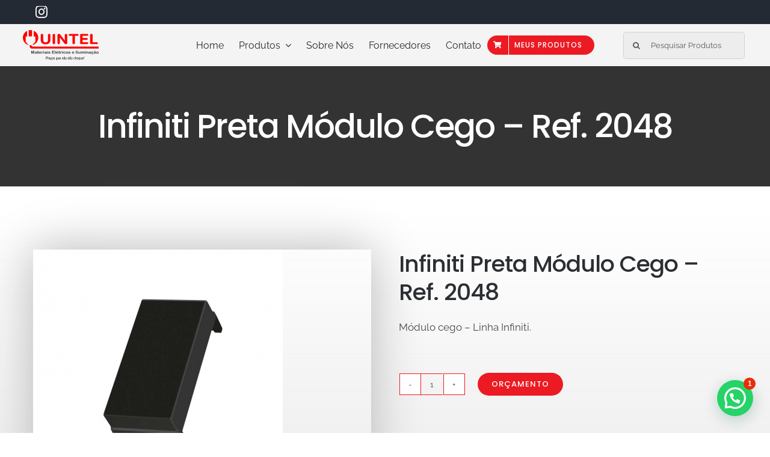

--- FILE ---
content_type: text/html; charset=UTF-8
request_url: https://quintel.com.br/produto/infiniti-preta-modulo-cego-ref-2048/
body_size: 25536
content:
<!DOCTYPE html>
<html class="avada-html-layout-wide avada-html-header-position-top avada-is-100-percent-template" lang="pt-BR">
<head>
	<meta http-equiv="X-UA-Compatible" content="IE=edge" />
	<meta http-equiv="Content-Type" content="text/html; charset=utf-8"/>
	<meta name="viewport" content="width=device-width, initial-scale=1" />
	<meta name='robots' content='index, follow, max-image-preview:large, max-snippet:-1, max-video-preview:-1' />

	<!-- This site is optimized with the Yoast SEO plugin v26.8 - https://yoast.com/product/yoast-seo-wordpress/ -->
	<title>Infiniti Preta Módulo Cego - Ref. 2048 - Quintel</title>
	<link rel="canonical" href="https://quintel.com.br/produto/infiniti-preta-modulo-cego-ref-2048/" />
	<meta property="og:locale" content="pt_BR" />
	<meta property="og:type" content="article" />
	<meta property="og:title" content="Infiniti Preta Módulo Cego - Ref. 2048 - Quintel" />
	<meta property="og:description" content="Módulo cego &#8211; Linha Infiniti." />
	<meta property="og:url" content="https://quintel.com.br/produto/infiniti-preta-modulo-cego-ref-2048/" />
	<meta property="og:site_name" content="Quintel" />
	<meta property="article:modified_time" content="2021-07-19T14:28:27+00:00" />
	<meta property="og:image" content="https://quintel.com.br/wp-content/uploads/2021/04/infiniti-preta-modulo-cego-ref-2048-2462.jpg" />
	<meta property="og:image:width" content="415" />
	<meta property="og:image:height" content="415" />
	<meta property="og:image:type" content="image/jpeg" />
	<meta name="twitter:card" content="summary_large_image" />
	<script type="application/ld+json" class="yoast-schema-graph">{"@context":"https://schema.org","@graph":[{"@type":"WebPage","@id":"https://quintel.com.br/produto/infiniti-preta-modulo-cego-ref-2048/","url":"https://quintel.com.br/produto/infiniti-preta-modulo-cego-ref-2048/","name":"Infiniti Preta Módulo Cego - Ref. 2048 - Quintel","isPartOf":{"@id":"https://quintel.com.br/#website"},"primaryImageOfPage":{"@id":"https://quintel.com.br/produto/infiniti-preta-modulo-cego-ref-2048/#primaryimage"},"image":{"@id":"https://quintel.com.br/produto/infiniti-preta-modulo-cego-ref-2048/#primaryimage"},"thumbnailUrl":"https://quintel.com.br/wp-content/uploads/2021/04/infiniti-preta-modulo-cego-ref-2048-2462.jpg","datePublished":"2018-05-11T22:38:14+00:00","dateModified":"2021-07-19T14:28:27+00:00","breadcrumb":{"@id":"https://quintel.com.br/produto/infiniti-preta-modulo-cego-ref-2048/#breadcrumb"},"inLanguage":"pt-BR","potentialAction":[{"@type":"ReadAction","target":["https://quintel.com.br/produto/infiniti-preta-modulo-cego-ref-2048/"]}]},{"@type":"ImageObject","inLanguage":"pt-BR","@id":"https://quintel.com.br/produto/infiniti-preta-modulo-cego-ref-2048/#primaryimage","url":"https://quintel.com.br/wp-content/uploads/2021/04/infiniti-preta-modulo-cego-ref-2048-2462.jpg","contentUrl":"https://quintel.com.br/wp-content/uploads/2021/04/infiniti-preta-modulo-cego-ref-2048-2462.jpg","width":415,"height":415},{"@type":"BreadcrumbList","@id":"https://quintel.com.br/produto/infiniti-preta-modulo-cego-ref-2048/#breadcrumb","itemListElement":[{"@type":"ListItem","position":1,"name":"Início","item":"https://quintel.com.br/"},{"@type":"ListItem","position":2,"name":"Produtos","item":"https://quintel.com.br/produtos/"},{"@type":"ListItem","position":3,"name":"Infiniti Preta Módulo Cego &#8211; Ref. 2048"}]},{"@type":"WebSite","@id":"https://quintel.com.br/#website","url":"https://quintel.com.br/","name":"Quintel","description":"Preços que não dão choque!","publisher":{"@id":"https://quintel.com.br/#organization"},"potentialAction":[{"@type":"SearchAction","target":{"@type":"EntryPoint","urlTemplate":"https://quintel.com.br/?s={search_term_string}"},"query-input":{"@type":"PropertyValueSpecification","valueRequired":true,"valueName":"search_term_string"}}],"inLanguage":"pt-BR"},{"@type":"Organization","@id":"https://quintel.com.br/#organization","name":"Quintel","url":"https://quintel.com.br/","logo":{"@type":"ImageObject","inLanguage":"pt-BR","@id":"https://quintel.com.br/#/schema/logo/image/","url":"https://quintel.com.br/wp-content/uploads/2021/04/img_destacada.png","contentUrl":"https://quintel.com.br/wp-content/uploads/2021/04/img_destacada.png","width":1920,"height":1080,"caption":"Quintel"},"image":{"@id":"https://quintel.com.br/#/schema/logo/image/"}}]}</script>
	<!-- / Yoast SEO plugin. -->


<link rel='dns-prefetch' href='//www.googletagmanager.com' />
<link rel="alternate" type="application/rss+xml" title="Feed para Quintel &raquo;" href="https://quintel.com.br/feed/" />
<link rel="alternate" type="application/rss+xml" title="Feed de comentários para Quintel &raquo;" href="https://quintel.com.br/comments/feed/" />
					<link rel="shortcut icon" href="https://quintel.com.br/wp-content/uploads/2021/04/favicon.png" type="image/x-icon" />
		
					<!-- Apple Touch Icon -->
			<link rel="apple-touch-icon" sizes="180x180" href="https://quintel.com.br/wp-content/uploads/2021/04/favicon.png">
		
					<!-- Android Icon -->
			<link rel="icon" sizes="192x192" href="https://quintel.com.br/wp-content/uploads/2021/04/favicon.png">
		
					<!-- MS Edge Icon -->
			<meta name="msapplication-TileImage" content="https://quintel.com.br/wp-content/uploads/2021/04/favicon.png">
				<link rel="alternate" type="application/rss+xml" title="Feed de comentários para Quintel &raquo; Infiniti Preta Módulo Cego &#8211; Ref. 2048" href="https://quintel.com.br/produto/infiniti-preta-modulo-cego-ref-2048/feed/" />
<link rel="alternate" title="oEmbed (JSON)" type="application/json+oembed" href="https://quintel.com.br/wp-json/oembed/1.0/embed?url=https%3A%2F%2Fquintel.com.br%2Fproduto%2Finfiniti-preta-modulo-cego-ref-2048%2F" />
<link rel="alternate" title="oEmbed (XML)" type="text/xml+oembed" href="https://quintel.com.br/wp-json/oembed/1.0/embed?url=https%3A%2F%2Fquintel.com.br%2Fproduto%2Finfiniti-preta-modulo-cego-ref-2048%2F&#038;format=xml" />
<style id='wp-img-auto-sizes-contain-inline-css' type='text/css'>
img:is([sizes=auto i],[sizes^="auto," i]){contain-intrinsic-size:3000px 1500px}
/*# sourceURL=wp-img-auto-sizes-contain-inline-css */
</style>
<link rel='stylesheet' id='font-awesome-css' href='https://quintel.com.br/wp-content/plugins/woocommerce-ajax-filters/berocket/assets/css/font-awesome.min.css?ver=6.9' type='text/css' media='all' />
<link rel='stylesheet' id='berocket_aapf_widget-style-css' href='https://quintel.com.br/wp-content/plugins/woocommerce-ajax-filters/assets/frontend/css/fullmain.min.css?ver=3.1.9.6' type='text/css' media='all' />
<link rel='stylesheet' id='contact-form-7-css' href='https://quintel.com.br/wp-content/plugins/contact-form-7/includes/css/styles.css?ver=6.1.4' type='text/css' media='all' />
<link rel='stylesheet' id='woocommerce-catalog-mode-css' href='https://quintel.com.br/wp-content/plugins/woocommerce-catalog-mode/public/css/woocommerce-catalog-mode-public.css?ver=1.8.1' type='text/css' media='all' />
<link rel='stylesheet' id='woocommerce-catalog-mode-custom-css' href='https://quintel.com.br/wp-content/plugins/woocommerce-catalog-mode/public/css/woocommerce-catalog-mode-custom.css?ver=1.8.1' type='text/css' media='all' />
<link rel='stylesheet' id='photoswipe-css' href='https://quintel.com.br/wp-content/plugins/woocommerce/assets/css/photoswipe/photoswipe.min.css?ver=10.4.3' type='text/css' media='all' />
<link rel='stylesheet' id='photoswipe-default-skin-css' href='https://quintel.com.br/wp-content/plugins/woocommerce/assets/css/photoswipe/default-skin/default-skin.min.css?ver=10.4.3' type='text/css' media='all' />
<style id='woocommerce-inline-inline-css' type='text/css'>
.woocommerce form .form-row .required { visibility: visible; }
/*# sourceURL=woocommerce-inline-inline-css */
</style>
<link rel='stylesheet' id='fusion-dynamic-css-css' href='https://quintel.com.br/wp-content/uploads/fusion-styles/5d1347a7c2d1f8174897cd3c23f9fb99.min.css?ver=3.11.7' type='text/css' media='all' />
<script type="text/javascript" src="https://quintel.com.br/wp-includes/js/jquery/jquery.min.js?ver=3.7.1" id="jquery-core-js"></script>
<script type="text/javascript" src="https://quintel.com.br/wp-content/plugins/revslider/public/assets/js/rbtools.min.js?ver=6.6.5" async id="tp-tools-js"></script>
<script type="text/javascript" src="https://quintel.com.br/wp-content/plugins/revslider/public/assets/js/rs6.min.js?ver=6.6.5" async id="revmin-js"></script>
<script type="text/javascript" src="https://quintel.com.br/wp-content/plugins/woocommerce/assets/js/jquery-blockui/jquery.blockUI.min.js?ver=2.7.0-wc.10.4.3" id="wc-jquery-blockui-js" defer="defer" data-wp-strategy="defer"></script>
<script type="text/javascript" id="wc-add-to-cart-js-extra">
/* <![CDATA[ */
var wc_add_to_cart_params = {"ajax_url":"/wp-admin/admin-ajax.php","wc_ajax_url":"/?wc-ajax=%%endpoint%%","i18n_view_cart":"Ver carrinho","cart_url":"https://quintel.com.br/meus-produtos/","is_cart":"","cart_redirect_after_add":"no"};
//# sourceURL=wc-add-to-cart-js-extra
/* ]]> */
</script>
<script type="text/javascript" src="https://quintel.com.br/wp-content/plugins/woocommerce/assets/js/frontend/add-to-cart.min.js?ver=10.4.3" id="wc-add-to-cart-js" defer="defer" data-wp-strategy="defer"></script>
<script type="text/javascript" src="https://quintel.com.br/wp-content/plugins/woocommerce/assets/js/flexslider/jquery.flexslider.min.js?ver=2.7.2-wc.10.4.3" id="wc-flexslider-js" defer="defer" data-wp-strategy="defer"></script>
<script type="text/javascript" src="https://quintel.com.br/wp-content/plugins/woocommerce/assets/js/photoswipe/photoswipe.min.js?ver=4.1.1-wc.10.4.3" id="wc-photoswipe-js" defer="defer" data-wp-strategy="defer"></script>
<script type="text/javascript" src="https://quintel.com.br/wp-content/plugins/woocommerce/assets/js/photoswipe/photoswipe-ui-default.min.js?ver=4.1.1-wc.10.4.3" id="wc-photoswipe-ui-default-js" defer="defer" data-wp-strategy="defer"></script>
<script type="text/javascript" id="wc-single-product-js-extra">
/* <![CDATA[ */
var wc_single_product_params = {"i18n_required_rating_text":"Selecione uma classifica\u00e7\u00e3o","i18n_rating_options":["1 de 5 estrelas","2 de 5 estrelas","3 de 5 estrelas","4 de 5 estrelas","5 de 5 estrelas"],"i18n_product_gallery_trigger_text":"Ver galeria de imagens em tela cheia","review_rating_required":"yes","flexslider":{"rtl":false,"animation":"slide","smoothHeight":true,"directionNav":true,"controlNav":"thumbnails","slideshow":false,"animationSpeed":500,"animationLoop":false,"allowOneSlide":false},"zoom_enabled":"","zoom_options":[],"photoswipe_enabled":"1","photoswipe_options":{"shareEl":false,"closeOnScroll":false,"history":false,"hideAnimationDuration":0,"showAnimationDuration":0},"flexslider_enabled":"1"};
//# sourceURL=wc-single-product-js-extra
/* ]]> */
</script>
<script type="text/javascript" src="https://quintel.com.br/wp-content/plugins/woocommerce/assets/js/frontend/single-product.min.js?ver=10.4.3" id="wc-single-product-js" defer="defer" data-wp-strategy="defer"></script>
<script type="text/javascript" src="https://quintel.com.br/wp-content/plugins/woocommerce/assets/js/js-cookie/js.cookie.min.js?ver=2.1.4-wc.10.4.3" id="wc-js-cookie-js" defer="defer" data-wp-strategy="defer"></script>
<script type="text/javascript" id="woocommerce-js-extra">
/* <![CDATA[ */
var woocommerce_params = {"ajax_url":"/wp-admin/admin-ajax.php","wc_ajax_url":"/?wc-ajax=%%endpoint%%","i18n_password_show":"Mostrar senha","i18n_password_hide":"Ocultar senha"};
//# sourceURL=woocommerce-js-extra
/* ]]> */
</script>
<script type="text/javascript" src="https://quintel.com.br/wp-content/plugins/woocommerce/assets/js/frontend/woocommerce.min.js?ver=10.4.3" id="woocommerce-js" defer="defer" data-wp-strategy="defer"></script>

<!-- Snippet da etiqueta do Google (gtag.js) adicionado pelo Site Kit -->
<!-- Snippet do Google Análises adicionado pelo Site Kit -->
<script type="text/javascript" src="https://www.googletagmanager.com/gtag/js?id=G-H276K5JMFQ" id="google_gtagjs-js" async></script>
<script type="text/javascript" id="google_gtagjs-js-after">
/* <![CDATA[ */
window.dataLayer = window.dataLayer || [];function gtag(){dataLayer.push(arguments);}
gtag("set","linker",{"domains":["quintel.com.br"]});
gtag("js", new Date());
gtag("set", "developer_id.dZTNiMT", true);
gtag("config", "G-H276K5JMFQ");
//# sourceURL=google_gtagjs-js-after
/* ]]> */
</script>
<link rel="https://api.w.org/" href="https://quintel.com.br/wp-json/" /><link rel="alternate" title="JSON" type="application/json" href="https://quintel.com.br/wp-json/wp/v2/product/23944" /><link rel="EditURI" type="application/rsd+xml" title="RSD" href="https://quintel.com.br/xmlrpc.php?rsd" />
<link rel='shortlink' href='https://quintel.com.br/?p=23944' />
<meta name="generator" content="Redux 4.5.10" /><meta name="generator" content="Site Kit by Google 1.170.0" /><style type="text/css" id="css-fb-visibility">@media screen and (max-width: 640px){.fusion-no-small-visibility{display:none !important;}body .sm-text-align-center{text-align:center !important;}body .sm-text-align-left{text-align:left !important;}body .sm-text-align-right{text-align:right !important;}body .sm-flex-align-center{justify-content:center !important;}body .sm-flex-align-flex-start{justify-content:flex-start !important;}body .sm-flex-align-flex-end{justify-content:flex-end !important;}body .sm-mx-auto{margin-left:auto !important;margin-right:auto !important;}body .sm-ml-auto{margin-left:auto !important;}body .sm-mr-auto{margin-right:auto !important;}body .fusion-absolute-position-small{position:absolute;top:auto;width:100%;}.awb-sticky.awb-sticky-small{ position: sticky; top: var(--awb-sticky-offset,0); }}@media screen and (min-width: 641px) and (max-width: 900px){.fusion-no-medium-visibility{display:none !important;}body .md-text-align-center{text-align:center !important;}body .md-text-align-left{text-align:left !important;}body .md-text-align-right{text-align:right !important;}body .md-flex-align-center{justify-content:center !important;}body .md-flex-align-flex-start{justify-content:flex-start !important;}body .md-flex-align-flex-end{justify-content:flex-end !important;}body .md-mx-auto{margin-left:auto !important;margin-right:auto !important;}body .md-ml-auto{margin-left:auto !important;}body .md-mr-auto{margin-right:auto !important;}body .fusion-absolute-position-medium{position:absolute;top:auto;width:100%;}.awb-sticky.awb-sticky-medium{ position: sticky; top: var(--awb-sticky-offset,0); }}@media screen and (min-width: 901px){.fusion-no-large-visibility{display:none !important;}body .lg-text-align-center{text-align:center !important;}body .lg-text-align-left{text-align:left !important;}body .lg-text-align-right{text-align:right !important;}body .lg-flex-align-center{justify-content:center !important;}body .lg-flex-align-flex-start{justify-content:flex-start !important;}body .lg-flex-align-flex-end{justify-content:flex-end !important;}body .lg-mx-auto{margin-left:auto !important;margin-right:auto !important;}body .lg-ml-auto{margin-left:auto !important;}body .lg-mr-auto{margin-right:auto !important;}body .fusion-absolute-position-large{position:absolute;top:auto;width:100%;}.awb-sticky.awb-sticky-large{ position: sticky; top: var(--awb-sticky-offset,0); }}</style>	<noscript><style>.woocommerce-product-gallery{ opacity: 1 !important; }</style></noscript>
	<style type="text/css">.recentcomments a{display:inline !important;padding:0 !important;margin:0 !important;}</style>
<!-- Snippet do Gerenciador de Tags do Google adicionado pelo Site Kit -->
<script type="text/javascript">
/* <![CDATA[ */

			( function( w, d, s, l, i ) {
				w[l] = w[l] || [];
				w[l].push( {'gtm.start': new Date().getTime(), event: 'gtm.js'} );
				var f = d.getElementsByTagName( s )[0],
					j = d.createElement( s ), dl = l != 'dataLayer' ? '&l=' + l : '';
				j.async = true;
				j.src = 'https://www.googletagmanager.com/gtm.js?id=' + i + dl;
				f.parentNode.insertBefore( j, f );
			} )( window, document, 'script', 'dataLayer', 'GTM-WNPHCM9' );
			
/* ]]> */
</script>

<!-- Fim do código do Gerenciador de Etiquetas do Google adicionado pelo Site Kit -->
<meta name="generator" content="Powered by Slider Revolution 6.6.5 - responsive, Mobile-Friendly Slider Plugin for WordPress with comfortable drag and drop interface." />
<script>function setREVStartSize(e){
			//window.requestAnimationFrame(function() {
				window.RSIW = window.RSIW===undefined ? window.innerWidth : window.RSIW;
				window.RSIH = window.RSIH===undefined ? window.innerHeight : window.RSIH;
				try {
					var pw = document.getElementById(e.c).parentNode.offsetWidth,
						newh;
					pw = pw===0 || isNaN(pw) || (e.l=="fullwidth" || e.layout=="fullwidth") ? window.RSIW : pw;
					e.tabw = e.tabw===undefined ? 0 : parseInt(e.tabw);
					e.thumbw = e.thumbw===undefined ? 0 : parseInt(e.thumbw);
					e.tabh = e.tabh===undefined ? 0 : parseInt(e.tabh);
					e.thumbh = e.thumbh===undefined ? 0 : parseInt(e.thumbh);
					e.tabhide = e.tabhide===undefined ? 0 : parseInt(e.tabhide);
					e.thumbhide = e.thumbhide===undefined ? 0 : parseInt(e.thumbhide);
					e.mh = e.mh===undefined || e.mh=="" || e.mh==="auto" ? 0 : parseInt(e.mh,0);
					if(e.layout==="fullscreen" || e.l==="fullscreen")
						newh = Math.max(e.mh,window.RSIH);
					else{
						e.gw = Array.isArray(e.gw) ? e.gw : [e.gw];
						for (var i in e.rl) if (e.gw[i]===undefined || e.gw[i]===0) e.gw[i] = e.gw[i-1];
						e.gh = e.el===undefined || e.el==="" || (Array.isArray(e.el) && e.el.length==0)? e.gh : e.el;
						e.gh = Array.isArray(e.gh) ? e.gh : [e.gh];
						for (var i in e.rl) if (e.gh[i]===undefined || e.gh[i]===0) e.gh[i] = e.gh[i-1];
											
						var nl = new Array(e.rl.length),
							ix = 0,
							sl;
						e.tabw = e.tabhide>=pw ? 0 : e.tabw;
						e.thumbw = e.thumbhide>=pw ? 0 : e.thumbw;
						e.tabh = e.tabhide>=pw ? 0 : e.tabh;
						e.thumbh = e.thumbhide>=pw ? 0 : e.thumbh;
						for (var i in e.rl) nl[i] = e.rl[i]<window.RSIW ? 0 : e.rl[i];
						sl = nl[0];
						for (var i in nl) if (sl>nl[i] && nl[i]>0) { sl = nl[i]; ix=i;}
						var m = pw>(e.gw[ix]+e.tabw+e.thumbw) ? 1 : (pw-(e.tabw+e.thumbw)) / (e.gw[ix]);
						newh =  (e.gh[ix] * m) + (e.tabh + e.thumbh);
					}
					var el = document.getElementById(e.c);
					if (el!==null && el) el.style.height = newh+"px";
					el = document.getElementById(e.c+"_wrapper");
					if (el!==null && el) {
						el.style.height = newh+"px";
						el.style.display = "block";
					}
				} catch(e){
					console.log("Failure at Presize of Slider:" + e)
				}
			//});
		  };</script>
<style type="text/css">.product .price, .price, .woocommerce-mini-cart__total, .woocommerce-Price-amount {
						display:none !important;
					}</style>		<style type="text/css" id="wp-custom-css">
			.woocommerce-message {
    display: none;
}
add_filter( 'wc_add_to_cart_message_html', '__return_false' );
		</style>
				<script type="text/javascript">
			var doc = document.documentElement;
			doc.setAttribute( 'data-useragent', navigator.userAgent );
		</script>
		
	<script src="https://cdnjs.cloudflare.com/ajax/libs/jquery/3.6.0/jquery.min.js" integrity="sha512-894YE6QWD5I59HgZOGReFYm4dnWc1Qt5NtvYSaNcOP+u1T9qYdvdihz0PPSiiqn/+/3e7Jo4EaG7TubfWGUrMQ==" crossorigin="anonymous" referrerpolicy="no-referrer"></script>
<script>
jQuery(document).ready(function () {
	var btn = document.getElementsByClassName("menu-text fusion-button button-default button-medium");
	btn[0].className = "menu-text fusion-button button-default button-small";
})
</script><style id='global-styles-inline-css' type='text/css'>
:root{--wp--preset--aspect-ratio--square: 1;--wp--preset--aspect-ratio--4-3: 4/3;--wp--preset--aspect-ratio--3-4: 3/4;--wp--preset--aspect-ratio--3-2: 3/2;--wp--preset--aspect-ratio--2-3: 2/3;--wp--preset--aspect-ratio--16-9: 16/9;--wp--preset--aspect-ratio--9-16: 9/16;--wp--preset--color--black: #000000;--wp--preset--color--cyan-bluish-gray: #abb8c3;--wp--preset--color--white: #ffffff;--wp--preset--color--pale-pink: #f78da7;--wp--preset--color--vivid-red: #cf2e2e;--wp--preset--color--luminous-vivid-orange: #ff6900;--wp--preset--color--luminous-vivid-amber: #fcb900;--wp--preset--color--light-green-cyan: #7bdcb5;--wp--preset--color--vivid-green-cyan: #00d084;--wp--preset--color--pale-cyan-blue: #8ed1fc;--wp--preset--color--vivid-cyan-blue: #0693e3;--wp--preset--color--vivid-purple: #9b51e0;--wp--preset--color--awb-color-1: rgba(255,255,255,1);--wp--preset--color--awb-color-2: rgba(246,246,246,1);--wp--preset--color--awb-color-3: rgba(234,234,234,1);--wp--preset--color--awb-color-4: rgba(226,226,226,1);--wp--preset--color--awb-color-5: rgba(74,78,87,1);--wp--preset--color--awb-color-6: rgba(236,27,35,1);--wp--preset--color--awb-color-7: rgba(51,51,51,1);--wp--preset--color--awb-color-8: rgba(43,46,50,1);--wp--preset--color--awb-color-custom-10: rgba(101,188,123,1);--wp--preset--color--awb-color-custom-11: rgba(66,126,209,1);--wp--preset--color--awb-color-custom-12: rgba(33,41,52,1);--wp--preset--color--awb-color-custom-13: rgba(249,249,251,1);--wp--preset--color--awb-color-custom-14: rgba(242,243,245,1);--wp--preset--color--awb-color-custom-15: rgba(160,206,78,1);--wp--preset--color--awb-color-custom-16: rgba(73,73,73,1);--wp--preset--color--awb-color-custom-17: rgba(0,0,0,1);--wp--preset--gradient--vivid-cyan-blue-to-vivid-purple: linear-gradient(135deg,rgb(6,147,227) 0%,rgb(155,81,224) 100%);--wp--preset--gradient--light-green-cyan-to-vivid-green-cyan: linear-gradient(135deg,rgb(122,220,180) 0%,rgb(0,208,130) 100%);--wp--preset--gradient--luminous-vivid-amber-to-luminous-vivid-orange: linear-gradient(135deg,rgb(252,185,0) 0%,rgb(255,105,0) 100%);--wp--preset--gradient--luminous-vivid-orange-to-vivid-red: linear-gradient(135deg,rgb(255,105,0) 0%,rgb(207,46,46) 100%);--wp--preset--gradient--very-light-gray-to-cyan-bluish-gray: linear-gradient(135deg,rgb(238,238,238) 0%,rgb(169,184,195) 100%);--wp--preset--gradient--cool-to-warm-spectrum: linear-gradient(135deg,rgb(74,234,220) 0%,rgb(151,120,209) 20%,rgb(207,42,186) 40%,rgb(238,44,130) 60%,rgb(251,105,98) 80%,rgb(254,248,76) 100%);--wp--preset--gradient--blush-light-purple: linear-gradient(135deg,rgb(255,206,236) 0%,rgb(152,150,240) 100%);--wp--preset--gradient--blush-bordeaux: linear-gradient(135deg,rgb(254,205,165) 0%,rgb(254,45,45) 50%,rgb(107,0,62) 100%);--wp--preset--gradient--luminous-dusk: linear-gradient(135deg,rgb(255,203,112) 0%,rgb(199,81,192) 50%,rgb(65,88,208) 100%);--wp--preset--gradient--pale-ocean: linear-gradient(135deg,rgb(255,245,203) 0%,rgb(182,227,212) 50%,rgb(51,167,181) 100%);--wp--preset--gradient--electric-grass: linear-gradient(135deg,rgb(202,248,128) 0%,rgb(113,206,126) 100%);--wp--preset--gradient--midnight: linear-gradient(135deg,rgb(2,3,129) 0%,rgb(40,116,252) 100%);--wp--preset--font-size--small: 12.75px;--wp--preset--font-size--medium: 20px;--wp--preset--font-size--large: 25.5px;--wp--preset--font-size--x-large: 42px;--wp--preset--font-size--normal: 17px;--wp--preset--font-size--xlarge: 34px;--wp--preset--font-size--huge: 51px;--wp--preset--spacing--20: 0.44rem;--wp--preset--spacing--30: 0.67rem;--wp--preset--spacing--40: 1rem;--wp--preset--spacing--50: 1.5rem;--wp--preset--spacing--60: 2.25rem;--wp--preset--spacing--70: 3.38rem;--wp--preset--spacing--80: 5.06rem;--wp--preset--shadow--natural: 6px 6px 9px rgba(0, 0, 0, 0.2);--wp--preset--shadow--deep: 12px 12px 50px rgba(0, 0, 0, 0.4);--wp--preset--shadow--sharp: 6px 6px 0px rgba(0, 0, 0, 0.2);--wp--preset--shadow--outlined: 6px 6px 0px -3px rgb(255, 255, 255), 6px 6px rgb(0, 0, 0);--wp--preset--shadow--crisp: 6px 6px 0px rgb(0, 0, 0);}:where(.is-layout-flex){gap: 0.5em;}:where(.is-layout-grid){gap: 0.5em;}body .is-layout-flex{display: flex;}.is-layout-flex{flex-wrap: wrap;align-items: center;}.is-layout-flex > :is(*, div){margin: 0;}body .is-layout-grid{display: grid;}.is-layout-grid > :is(*, div){margin: 0;}:where(.wp-block-columns.is-layout-flex){gap: 2em;}:where(.wp-block-columns.is-layout-grid){gap: 2em;}:where(.wp-block-post-template.is-layout-flex){gap: 1.25em;}:where(.wp-block-post-template.is-layout-grid){gap: 1.25em;}.has-black-color{color: var(--wp--preset--color--black) !important;}.has-cyan-bluish-gray-color{color: var(--wp--preset--color--cyan-bluish-gray) !important;}.has-white-color{color: var(--wp--preset--color--white) !important;}.has-pale-pink-color{color: var(--wp--preset--color--pale-pink) !important;}.has-vivid-red-color{color: var(--wp--preset--color--vivid-red) !important;}.has-luminous-vivid-orange-color{color: var(--wp--preset--color--luminous-vivid-orange) !important;}.has-luminous-vivid-amber-color{color: var(--wp--preset--color--luminous-vivid-amber) !important;}.has-light-green-cyan-color{color: var(--wp--preset--color--light-green-cyan) !important;}.has-vivid-green-cyan-color{color: var(--wp--preset--color--vivid-green-cyan) !important;}.has-pale-cyan-blue-color{color: var(--wp--preset--color--pale-cyan-blue) !important;}.has-vivid-cyan-blue-color{color: var(--wp--preset--color--vivid-cyan-blue) !important;}.has-vivid-purple-color{color: var(--wp--preset--color--vivid-purple) !important;}.has-black-background-color{background-color: var(--wp--preset--color--black) !important;}.has-cyan-bluish-gray-background-color{background-color: var(--wp--preset--color--cyan-bluish-gray) !important;}.has-white-background-color{background-color: var(--wp--preset--color--white) !important;}.has-pale-pink-background-color{background-color: var(--wp--preset--color--pale-pink) !important;}.has-vivid-red-background-color{background-color: var(--wp--preset--color--vivid-red) !important;}.has-luminous-vivid-orange-background-color{background-color: var(--wp--preset--color--luminous-vivid-orange) !important;}.has-luminous-vivid-amber-background-color{background-color: var(--wp--preset--color--luminous-vivid-amber) !important;}.has-light-green-cyan-background-color{background-color: var(--wp--preset--color--light-green-cyan) !important;}.has-vivid-green-cyan-background-color{background-color: var(--wp--preset--color--vivid-green-cyan) !important;}.has-pale-cyan-blue-background-color{background-color: var(--wp--preset--color--pale-cyan-blue) !important;}.has-vivid-cyan-blue-background-color{background-color: var(--wp--preset--color--vivid-cyan-blue) !important;}.has-vivid-purple-background-color{background-color: var(--wp--preset--color--vivid-purple) !important;}.has-black-border-color{border-color: var(--wp--preset--color--black) !important;}.has-cyan-bluish-gray-border-color{border-color: var(--wp--preset--color--cyan-bluish-gray) !important;}.has-white-border-color{border-color: var(--wp--preset--color--white) !important;}.has-pale-pink-border-color{border-color: var(--wp--preset--color--pale-pink) !important;}.has-vivid-red-border-color{border-color: var(--wp--preset--color--vivid-red) !important;}.has-luminous-vivid-orange-border-color{border-color: var(--wp--preset--color--luminous-vivid-orange) !important;}.has-luminous-vivid-amber-border-color{border-color: var(--wp--preset--color--luminous-vivid-amber) !important;}.has-light-green-cyan-border-color{border-color: var(--wp--preset--color--light-green-cyan) !important;}.has-vivid-green-cyan-border-color{border-color: var(--wp--preset--color--vivid-green-cyan) !important;}.has-pale-cyan-blue-border-color{border-color: var(--wp--preset--color--pale-cyan-blue) !important;}.has-vivid-cyan-blue-border-color{border-color: var(--wp--preset--color--vivid-cyan-blue) !important;}.has-vivid-purple-border-color{border-color: var(--wp--preset--color--vivid-purple) !important;}.has-vivid-cyan-blue-to-vivid-purple-gradient-background{background: var(--wp--preset--gradient--vivid-cyan-blue-to-vivid-purple) !important;}.has-light-green-cyan-to-vivid-green-cyan-gradient-background{background: var(--wp--preset--gradient--light-green-cyan-to-vivid-green-cyan) !important;}.has-luminous-vivid-amber-to-luminous-vivid-orange-gradient-background{background: var(--wp--preset--gradient--luminous-vivid-amber-to-luminous-vivid-orange) !important;}.has-luminous-vivid-orange-to-vivid-red-gradient-background{background: var(--wp--preset--gradient--luminous-vivid-orange-to-vivid-red) !important;}.has-very-light-gray-to-cyan-bluish-gray-gradient-background{background: var(--wp--preset--gradient--very-light-gray-to-cyan-bluish-gray) !important;}.has-cool-to-warm-spectrum-gradient-background{background: var(--wp--preset--gradient--cool-to-warm-spectrum) !important;}.has-blush-light-purple-gradient-background{background: var(--wp--preset--gradient--blush-light-purple) !important;}.has-blush-bordeaux-gradient-background{background: var(--wp--preset--gradient--blush-bordeaux) !important;}.has-luminous-dusk-gradient-background{background: var(--wp--preset--gradient--luminous-dusk) !important;}.has-pale-ocean-gradient-background{background: var(--wp--preset--gradient--pale-ocean) !important;}.has-electric-grass-gradient-background{background: var(--wp--preset--gradient--electric-grass) !important;}.has-midnight-gradient-background{background: var(--wp--preset--gradient--midnight) !important;}.has-small-font-size{font-size: var(--wp--preset--font-size--small) !important;}.has-medium-font-size{font-size: var(--wp--preset--font-size--medium) !important;}.has-large-font-size{font-size: var(--wp--preset--font-size--large) !important;}.has-x-large-font-size{font-size: var(--wp--preset--font-size--x-large) !important;}
/*# sourceURL=global-styles-inline-css */
</style>
<link rel='stylesheet' id='joinchat-css' href='https://quintel.com.br/wp-content/plugins/creame-whatsapp-me/public/css/joinchat.min.css?ver=6.0.10' type='text/css' media='all' />
<style id='joinchat-inline-css' type='text/css'>
.joinchat{--ch:142;--cs:70%;--cl:49%;--bw:1}
/*# sourceURL=joinchat-inline-css */
</style>
<link rel='stylesheet' id='rs-plugin-settings-css' href='https://quintel.com.br/wp-content/plugins/revslider/public/assets/css/rs6.css?ver=6.6.5' type='text/css' media='all' />
<style id='rs-plugin-settings-inline-css' type='text/css'>
#rs-demo-id {}
/*# sourceURL=rs-plugin-settings-inline-css */
</style>
</head>

<body class="wp-singular product-template-default single single-product postid-23944 wp-theme-Avada wp-child-theme-Avada-Child-Theme theme-Avada woocommerce woocommerce-page woocommerce-no-js fusion-image-hovers fusion-pagination-sizing fusion-button_type-flat fusion-button_span-no fusion-button_gradient-linear avada-image-rollover-circle-yes avada-image-rollover-yes avada-image-rollover-direction-bottom fusion-body ltr fusion-sticky-header no-tablet-sticky-header no-mobile-sticky-header no-mobile-slidingbar fusion-disable-outline fusion-sub-menu-fade mobile-logo-pos-left layout-wide-mode avada-has-boxed-modal-shadow-none layout-scroll-offset-full avada-has-zero-margin-offset-top fusion-top-header menu-text-align-left fusion-woo-product-design-classic fusion-woo-shop-page-columns-4 fusion-woo-related-columns-4 fusion-woo-archive-page-columns-4 fusion-woocommerce-equal-heights avada-has-woo-gallery-disabled woo-sale-badge-circle woo-outofstock-badge-top_bar mobile-menu-design-modern fusion-hide-pagination-text fusion-header-layout-v3 avada-responsive avada-footer-fx-none avada-menu-highlight-style-background fusion-search-form-classic fusion-main-menu-search-dropdown fusion-avatar-square avada-dropdown-styles avada-blog-layout-grid avada-blog-archive-layout-grid avada-header-shadow-no avada-menu-icon-position-left avada-has-megamenu-shadow avada-has-pagetitle-100-width avada-has-pagetitle-bg-full avada-has-titlebar-bar_and_content avada-has-pagination-padding avada-flyout-menu-direction-fade avada-ec-views-v1" data-awb-post-id="23944">
			<!-- Snippet do Gerenciador de Etiqueta do Google (noscript) adicionado pelo Site Kit -->
		<noscript>
			<iframe src="https://www.googletagmanager.com/ns.html?id=GTM-WNPHCM9" height="0" width="0" style="display:none;visibility:hidden"></iframe>
		</noscript>
		<!-- Fim do código do Gerenciador de Etiquetas do Google (noscript) adicionado pelo Site Kit -->
			<a class="skip-link screen-reader-text" href="#content">Ir para o conteúdo</a>

	<div id="boxed-wrapper">
		
		<div id="wrapper" class="fusion-wrapper">
			<div id="home" style="position:relative;top:-1px;"></div>
												<div class="fusion-tb-header"><div class="fusion-fullwidth fullwidth-box fusion-builder-row-1 fusion-flex-container hundred-percent-fullwidth non-hundred-percent-height-scrolling" style="--link_hover_color: #65bc7b;--link_color: #ffffff;--awb-border-radius-top-left:0px;--awb-border-radius-top-right:0px;--awb-border-radius-bottom-right:0px;--awb-border-radius-bottom-left:0px;--awb-padding-top:0px;--awb-padding-right:30px;--awb-padding-bottom:0px;--awb-padding-left:30px;--awb-background-color:#242a33;--awb-flex-wrap:wrap;" ><div class="fusion-builder-row fusion-row fusion-flex-align-items-center fusion-flex-content-wrap" style="width:calc( 100% + 0px ) !important;max-width:calc( 100% + 0px ) !important;margin-left: calc(-0px / 2 );margin-right: calc(-0px / 2 );"><div class="fusion-layout-column fusion_builder_column fusion-builder-column-0 fusion_builder_column_1_1 1_1 fusion-flex-column" style="--awb-bg-size:cover;--awb-width-large:100%;--awb-order-large:0;--awb-margin-top-large:10px;--awb-spacing-right-large:calc( 0.024 * calc( 100% - 0px ) );--awb-margin-bottom-large:10px;--awb-spacing-left-large:calc( 0.024 * calc( 100% - 0px ) );--awb-width-medium:100%;--awb-order-medium:0;--awb-spacing-right-medium:0px;--awb-spacing-left-medium:0px;--awb-width-small:100%;--awb-order-small:0;--awb-spacing-right-small:0px;--awb-spacing-left-small:0px;"><div class="fusion-column-wrapper fusion-column-has-shadow fusion-flex-justify-content-flex-start fusion-content-layout-column"><div class="fusion-social-links fusion-social-links-1" style="--awb-margin-top:0px;--awb-margin-right:0px;--awb-margin-bottom:0px;--awb-margin-left:0px;--awb-box-border-top:0px;--awb-box-border-right:0px;--awb-box-border-bottom:0px;--awb-box-border-left:0px;--awb-icon-colors-hover:rgba(190,189,189,0.8);--awb-box-colors-hover:rgba(232,232,232,0.8);--awb-box-border-color:var(--awb-color3);--awb-box-border-color-hover:var(--awb-color4);"><div class="fusion-social-networks color-type-custom"><div class="fusion-social-networks-wrapper"><a class="fusion-social-network-icon fusion-tooltip fusion-instagram awb-icon-instagram" style="color:white;font-size:20PX;" data-placement="top" data-title="Instagram" data-toggle="tooltip" title="Instagram" aria-label="instagram" target="_blank" rel="noopener noreferrer" href="https://www.instagram.com/quintel.mateletricos/"></a></div></div></div></div></div></div></div><div class="fusion-fullwidth fullwidth-box fusion-builder-row-2 fusion-flex-container hundred-percent-fullwidth non-hundred-percent-height-scrolling fusion-sticky-container fusion-custom-z-index" style="--awb-border-color:rgba(0,0,0,0.1);--awb-border-radius-top-left:0px;--awb-border-radius-top-right:0px;--awb-border-radius-bottom-right:0px;--awb-border-radius-bottom-left:0px;--awb-z-index:125;--awb-padding-top:0%;--awb-padding-right:3%;--awb-padding-bottom:0%;--awb-padding-left:3%;--awb-padding-bottom-small:0px;--awb-background-color:#f4f4f4;--awb-flex-wrap:wrap;" data-transition-offset="80" data-scroll-offset="0" data-sticky-small-visibility="1" data-sticky-medium-visibility="1" data-sticky-large-visibility="1" ><div class="fusion-builder-row fusion-row fusion-flex-align-items-center fusion-flex-content-wrap" style="width:104% !important;max-width:104% !important;margin-left: calc(-4% / 2 );margin-right: calc(-4% / 2 );"><div class="fusion-layout-column fusion_builder_column fusion-builder-column-1 fusion-flex-column" style="--awb-bg-size:cover;--awb-width-large:21.93%;--awb-margin-top-large:0px;--awb-spacing-right-large:8.7551299589603%;--awb-margin-bottom-large:0px;--awb-spacing-left-large:8.7551299589603%;--awb-width-medium:100%;--awb-order-medium:0;--awb-spacing-right-medium:1.92%;--awb-spacing-left-medium:1.92%;--awb-width-small:50%;--awb-order-small:0;--awb-spacing-right-small:3.84%;--awb-spacing-left-small:3.84%;"><div class="fusion-column-wrapper fusion-column-has-shadow fusion-flex-justify-content-flex-start fusion-content-layout-column"><div class="fusion-image-element " style="--awb-max-width:140px;--awb-caption-title-font-family:var(--h2_typography-font-family);--awb-caption-title-font-weight:var(--h2_typography-font-weight);--awb-caption-title-font-style:var(--h2_typography-font-style);--awb-caption-title-size:var(--h2_typography-font-size);--awb-caption-title-transform:var(--h2_typography-text-transform);--awb-caption-title-line-height:var(--h2_typography-line-height);--awb-caption-title-letter-spacing:var(--h2_typography-letter-spacing);"><span class=" has-fusion-standard-logo fusion-imageframe imageframe-none imageframe-1 hover-type-none"><a class="fusion-no-lightbox" href="https://quintel.com.br/" target="_self"><img decoding="async" src="https://quintel.com.br/wp-content/uploads/2021/05/Logo2.svg" srcset="https://quintel.com.br/wp-content/uploads/2021/05/Logo2.svg 1x, 2x" style="max-height:50px;height:auto;" width="126" height="50" class="img-responsive fusion-standard-logo" alt="Quintel Logo" /></a></span></div></div></div><div class="fusion-layout-column fusion_builder_column fusion-builder-column-2 fusion-flex-column" style="--awb-bg-size:cover;--awb-width-large:57.78%;--awb-margin-top-large:0px;--awb-spacing-right-large:3.3229491173416%;--awb-margin-bottom-large:0px;--awb-spacing-left-large:0%;--awb-width-medium:100%;--awb-order-medium:0;--awb-spacing-right-medium:1.92%;--awb-spacing-left-medium:1.92%;--awb-width-small:50%;--awb-order-small:0;--awb-spacing-right-small:3.84%;--awb-spacing-left-small:0%;"><div class="fusion-column-wrapper fusion-column-has-shadow fusion-flex-justify-content-flex-start fusion-content-layout-column"><nav class="awb-menu awb-menu_row awb-menu_em-hover mobile-mode-collapse-to-button awb-menu_icons-left awb-menu_dc-yes mobile-trigger-fullwidth-off awb-menu_mobile-toggle awb-menu_indent-left mobile-size-full-absolute loading mega-menu-loading awb-menu_desktop awb-menu_dropdown awb-menu_expand-right awb-menu_transition-slide_up" style="--awb-text-transform:none;--awb-min-height:70px;--awb-justify-content:flex-end;--awb-items-padding-right:10px;--awb-items-padding-left:15px;--awb-color:rgba(0,0,0,0.84);--awb-active-color:rgba(94,94,94,0.75);--awb-submenu-sep-color:rgba(0,0,0,0);--awb-submenu-border-radius-top-left:20px;--awb-submenu-border-radius-top-right:20px;--awb-submenu-border-radius-bottom-right:20px;--awb-submenu-border-radius-bottom-left:20px;--awb-submenu-active-bg:#f44336;--awb-submenu-active-color:#ffffff;--awb-submenu-font-size:13px;--awb-submenu-text-transform:none;--awb-main-justify-content:flex-start;--awb-mobile-nav-button-align-hor:flex-end;--awb-mobile-color:#050505;--awb-mobile-nav-items-height:55;--awb-mobile-active-bg:#65bc7b;--awb-mobile-active-color:#ffffff;--awb-mobile-trigger-font-size:30px;--awb-trigger-padding-top:25px;--awb-trigger-padding-bottom:25px;--awb-mobile-trigger-color:#ffffff;--awb-mobile-trigger-background-color:rgba(0,0,0,0);--awb-mobile-nav-trigger-bottom-margin:10px;--awb-mobile-sep-color:#ffffff;--awb-mobile-justify:flex-start;--awb-mobile-caret-left:auto;--awb-mobile-caret-right:0;--awb-box-shadow:0px 0px 54px 0px rgba(124,124,124,0.35);;--awb-fusion-font-family-typography:inherit;--awb-fusion-font-style-typography:normal;--awb-fusion-font-weight-typography:400;--awb-fusion-font-family-submenu-typography:inherit;--awb-fusion-font-style-submenu-typography:normal;--awb-fusion-font-weight-submenu-typography:400;--awb-fusion-font-family-mobile-typography:inherit;--awb-fusion-font-style-mobile-typography:normal;--awb-fusion-font-weight-mobile-typography:400;" aria-label="Menu Principal" data-breakpoint="900" data-count="0" data-transition-type="left" data-transition-time="300" data-expand="right"><button type="button" class="awb-menu__m-toggle awb-menu__m-toggle_no-text" aria-expanded="false" aria-controls="menu-menu-principal"><span class="awb-menu__m-toggle-inner"><span class="collapsed-nav-text"><span class="screen-reader-text">Toggle Navigation</span></span><span class="awb-menu__m-collapse-icon awb-menu__m-collapse-icon_no-text"><span class="awb-menu__m-collapse-icon-open awb-menu__m-collapse-icon-open_no-text fa-bars fas"></span><span class="awb-menu__m-collapse-icon-close awb-menu__m-collapse-icon-close_no-text fa-times fas"></span></span></span></button><ul id="menu-menu-principal" class="fusion-menu awb-menu__main-ul awb-menu__main-ul_row"><li  id="menu-item-16573"  class="menu-item menu-item-type-post_type menu-item-object-page menu-item-home menu-item-16573 awb-menu__li awb-menu__main-li awb-menu__main-li_regular"  data-item-id="16573"><span class="awb-menu__main-background-default awb-menu__main-background-default_left"></span><span class="awb-menu__main-background-active awb-menu__main-background-active_left"></span><a  href="https://quintel.com.br/" class="awb-menu__main-a awb-menu__main-a_regular"><span class="menu-text">Home</span></a></li><li  id="menu-item-16558"  class="menu-item menu-item-type-post_type menu-item-object-page menu-item-has-children current_page_parent menu-item-16558 awb-menu__li awb-menu__main-li awb-menu__main-li_regular fusion-megamenu-menu "  data-item-id="16558"><span class="awb-menu__main-background-default awb-menu__main-background-default_left"></span><span class="awb-menu__main-background-active awb-menu__main-background-active_left"></span><a  href="https://quintel.com.br/produtos/" class="awb-menu__main-a awb-menu__main-a_regular"><span class="menu-text">Produtos</span><span class="awb-menu__open-nav-submenu-hover"></span></a><button type="button" aria-label="Open submenu of Produtos" aria-expanded="false" class="awb-menu__open-nav-submenu_mobile awb-menu__open-nav-submenu_main"></button><div class="fusion-megamenu-wrapper fusion-columns-6 columns-per-row-6 columns-6 col-span-12 fusion-megamenu-fullwidth"><div class="row"><div class="fusion-megamenu-holder" style="width:1200px;" data-width="1200px"><ul class="fusion-megamenu"><li  id="menu-item-25286"  class="menu-item menu-item-type-custom menu-item-object-custom menu-item-has-children menu-item-25286 awb-menu__li fusion-megamenu-submenu fusion-megamenu-columns-6 col-lg-2 col-md-2 col-sm-2" ><div class='fusion-megamenu-title'><span class="awb-justify-title">Departamentos</span></div><ul class="sub-menu deep-level"><li  id="menu-item-24847"  class="menu-item menu-item-type-taxonomy menu-item-object-product_cat menu-item-24847 awb-menu__li" ><a  href="https://quintel.com.br/categoria-produto/antenas-e-acessorios-para-tv/" class="awb-menu__sub-a"><span><span class="fusion-megamenu-bullet"></span>Antenas e Acessórios para TV</span></a></li><li  id="menu-item-24848"  class="menu-item menu-item-type-taxonomy menu-item-object-product_cat menu-item-24848 awb-menu__li" ><a  href="https://quintel.com.br/categoria-produto/caixas-de-correios/" class="awb-menu__sub-a"><span><span class="fusion-megamenu-bullet"></span>Caixas de Correios</span></a></li><li  id="menu-item-24849"  class="menu-item menu-item-type-taxonomy menu-item-object-product_cat menu-item-24849 awb-menu__li" ><a  href="https://quintel.com.br/categoria-produto/chaves-e-disjuntores/" class="awb-menu__sub-a"><span><span class="fusion-megamenu-bullet"></span>Chaves/Disjuntores e Conectores</span></a></li><li  id="menu-item-24851"  class="menu-item menu-item-type-taxonomy menu-item-object-product_cat menu-item-24851 awb-menu__li" ><a  href="https://quintel.com.br/categoria-produto/conduletes/" class="awb-menu__sub-a"><span><span class="fusion-megamenu-bullet"></span>Conduletes</span></a></li><li  id="menu-item-24852"  class="menu-item menu-item-type-taxonomy menu-item-object-product_cat menu-item-24852 awb-menu__li" ><a  href="https://quintel.com.br/categoria-produto/diversos/" class="awb-menu__sub-a"><span><span class="fusion-megamenu-bullet"></span>Diversos</span></a></li><li  id="menu-item-24853"  class="menu-item menu-item-type-taxonomy menu-item-object-product_cat menu-item-24853 awb-menu__li" ><a  href="https://quintel.com.br/categoria-produto/escadas/" class="awb-menu__sub-a"><span><span class="fusion-megamenu-bullet"></span>Escadas</span></a></li><li  id="menu-item-24857"  class="menu-item menu-item-type-taxonomy menu-item-object-product_cat menu-item-24857 awb-menu__li" ><a  href="https://quintel.com.br/categoria-produto/interfones-e-acessorios/" class="awb-menu__sub-a"><span><span class="fusion-megamenu-bullet"></span>Interfones e Acessórios</span></a></li><li  id="menu-item-24858"  class="menu-item menu-item-type-taxonomy menu-item-object-product_cat current-product-ancestor current-menu-parent current-product-parent menu-item-24858 awb-menu__li" ><a  href="https://quintel.com.br/categoria-produto/interruptores-e-tomadas/" class="awb-menu__sub-a"><span><span class="fusion-megamenu-bullet"></span>Interruptores e Tomadas</span></a></li><li  id="menu-item-24854"  class="menu-item menu-item-type-taxonomy menu-item-object-product_cat menu-item-24854 awb-menu__li" ><a  href="https://quintel.com.br/categoria-produto/ferramentas/" class="awb-menu__sub-a"><span><span class="fusion-megamenu-bullet"></span>Ferramentas</span></a></li><li  id="menu-item-24860"  class="menu-item menu-item-type-taxonomy menu-item-object-product_cat menu-item-24860 awb-menu__li" ><a  href="https://quintel.com.br/categoria-produto/mangueiras-eletrodutos-e-acessorios/" class="awb-menu__sub-a"><span><span class="fusion-megamenu-bullet"></span>Mangueiras Eletrodutos e Acessórios</span></a></li><li  id="menu-item-24861"  class="menu-item menu-item-type-taxonomy menu-item-object-product_cat menu-item-24861 awb-menu__li" ><a  href="https://quintel.com.br/categoria-produto/metais-lorenzetti/" class="awb-menu__sub-a"><span><span class="fusion-megamenu-bullet"></span>Metais Lorenzetti</span></a></li><li  id="menu-item-24863"  class="menu-item menu-item-type-taxonomy menu-item-object-product_cat menu-item-24863 awb-menu__li" ><a  href="https://quintel.com.br/categoria-produto/plugues-e-tomadas-externas/" class="awb-menu__sub-a"><span><span class="fusion-megamenu-bullet"></span>Plugues e Tomadas Externas</span></a></li><li  id="menu-item-24865"  class="menu-item menu-item-type-taxonomy menu-item-object-product_cat menu-item-24865 awb-menu__li" ><a  href="https://quintel.com.br/categoria-produto/quadros-para-disjuntores/" class="awb-menu__sub-a"><span><span class="fusion-megamenu-bullet"></span>Quadros para Disjuntores</span></a></li><li  id="menu-item-24866"  class="menu-item menu-item-type-taxonomy menu-item-object-product_cat menu-item-24866 awb-menu__li" ><a  href="https://quintel.com.br/categoria-produto/reatores/" class="awb-menu__sub-a"><span><span class="fusion-megamenu-bullet"></span>Reatores</span></a></li><li  id="menu-item-24868"  class="menu-item menu-item-type-taxonomy menu-item-object-product_cat menu-item-24868 awb-menu__li" ><a  href="https://quintel.com.br/categoria-produto/sensores-de-presenca/" class="awb-menu__sub-a"><span><span class="fusion-megamenu-bullet"></span>Sensores de presença</span></a></li><li  id="menu-item-24869"  class="menu-item menu-item-type-taxonomy menu-item-object-product_cat menu-item-24869 awb-menu__li" ><a  href="https://quintel.com.br/categoria-produto/telefonia/" class="awb-menu__sub-a"><span><span class="fusion-megamenu-bullet"></span>Telefonia</span></a></li><li  id="menu-item-24870"  class="menu-item menu-item-type-taxonomy menu-item-object-product_cat menu-item-24870 awb-menu__li" ><a  href="https://quintel.com.br/categoria-produto/torneiras/" class="awb-menu__sub-a"><span><span class="fusion-megamenu-bullet"></span>Torneiras</span></a></li><li  id="menu-item-24871"  class="menu-item menu-item-type-taxonomy menu-item-object-product_cat menu-item-24871 awb-menu__li" ><a  href="https://quintel.com.br/categoria-produto/utilidades/" class="awb-menu__sub-a"><span><span class="fusion-megamenu-bullet"></span>Utilidades</span></a></li><li  id="menu-item-25136"  class="menu-item menu-item-type-custom menu-item-object-custom menu-item-25136 awb-menu__li" ><a  href="https://quintel.com.br/produto/padrao-cemig/" class="awb-menu__sub-a"><span><span class="fusion-megamenu-bullet"></span>Padrão Cemig</span></a></li></ul></li><li  id="menu-item-24850"  class="menu-item menu-item-type-taxonomy menu-item-object-product_cat menu-item-has-children menu-item-24850 awb-menu__li fusion-megamenu-submenu menu-item-has-link fusion-megamenu-columns-6 col-lg-2 col-md-2 col-sm-2" ><div class='fusion-megamenu-title'><a class="awb-justify-title" href="https://quintel.com.br/categoria-produto/chuveiros/">Chuveiros e Duchas</a></div><ul class="sub-menu deep-level"><li  id="menu-item-25267"  class="menu-item menu-item-type-taxonomy menu-item-object-product_cat menu-item-25267 awb-menu__li" ><a  href="https://quintel.com.br/categoria-produto/chuveiros/lorenzetti/" class="awb-menu__sub-a"><span><span class="fusion-megamenu-bullet"></span>Lorenzetti</span></a></li><li  id="menu-item-25266"  class="menu-item menu-item-type-taxonomy menu-item-object-product_cat menu-item-25266 awb-menu__li" ><a  href="https://quintel.com.br/categoria-produto/chuveiros/hydra/" class="awb-menu__sub-a"><span><span class="fusion-megamenu-bullet"></span>Hydra</span></a></li><li  id="menu-item-25264"  class="menu-item menu-item-type-taxonomy menu-item-object-product_cat menu-item-25264 awb-menu__li" ><a  href="https://quintel.com.br/categoria-produto/chuveiros/enerbras/" class="awb-menu__sub-a"><span><span class="fusion-megamenu-bullet"></span>Enerbras</span></a></li><li  id="menu-item-25265"  class="menu-item menu-item-type-taxonomy menu-item-object-product_cat menu-item-25265 awb-menu__li" ><a  href="https://quintel.com.br/categoria-produto/chuveiros/fame-chuveiros/" class="awb-menu__sub-a"><span><span class="fusion-megamenu-bullet"></span>Fame</span></a></li><li  id="menu-item-25268"  class="menu-item menu-item-type-taxonomy menu-item-object-product_cat menu-item-25268 awb-menu__li" ><a  href="https://quintel.com.br/categoria-produto/chuveiros/outros/" class="awb-menu__sub-a"><span><span class="fusion-megamenu-bullet"></span>Outros</span></a></li><li  id="menu-item-25263"  class="menu-item menu-item-type-taxonomy menu-item-object-product_cat menu-item-25263 awb-menu__li" ><a  href="https://quintel.com.br/categoria-produto/chuveiros/acessorios/" class="awb-menu__sub-a"><span><span class="fusion-megamenu-bullet"></span>Acessórios</span></a></li></ul></li><li  id="menu-item-24856"  class="menu-item menu-item-type-taxonomy menu-item-object-product_cat menu-item-has-children menu-item-24856 awb-menu__li fusion-megamenu-submenu menu-item-has-link fusion-megamenu-columns-6 col-lg-2 col-md-2 col-sm-2" ><div class='fusion-megamenu-title'><a class="awb-justify-title" href="https://quintel.com.br/categoria-produto/iluminacao/">Iluminação</a></div><ul class="sub-menu deep-level"><li  id="menu-item-25273"  class="menu-item menu-item-type-taxonomy menu-item-object-product_cat menu-item-25273 awb-menu__li" ><a  href="https://quintel.com.br/categoria-produto/iluminacao/pendentes/" class="awb-menu__sub-a"><span><span class="fusion-megamenu-bullet"></span>Pendentes</span></a></li><li  id="menu-item-25282"  class="menu-item menu-item-type-taxonomy menu-item-object-product_cat menu-item-25282 awb-menu__li" ><a  href="https://quintel.com.br/categoria-produto/iluminacao/plafons/" class="awb-menu__sub-a"><span><span class="fusion-megamenu-bullet"></span>Plafons</span></a></li><li  id="menu-item-25270"  class="menu-item menu-item-type-taxonomy menu-item-object-product_cat menu-item-25270 awb-menu__li" ><a  href="https://quintel.com.br/categoria-produto/iluminacao/arandelas/" class="awb-menu__sub-a"><span><span class="fusion-megamenu-bullet"></span>Arandelas</span></a></li><li  id="menu-item-25269"  class="menu-item menu-item-type-taxonomy menu-item-object-product_cat menu-item-25269 awb-menu__li" ><a  href="https://quintel.com.br/categoria-produto/iluminacao/abajur/" class="awb-menu__sub-a"><span><span class="fusion-megamenu-bullet"></span>Abajur</span></a></li><li  id="menu-item-25271"  class="menu-item menu-item-type-taxonomy menu-item-object-product_cat menu-item-25271 awb-menu__li" ><a  href="https://quintel.com.br/categoria-produto/iluminacao/luminaria-de-mesa/" class="awb-menu__sub-a"><span><span class="fusion-megamenu-bullet"></span>Luminária de Mesa</span></a></li><li  id="menu-item-25288"  class="menu-item menu-item-type-taxonomy menu-item-object-product_cat menu-item-25288 awb-menu__li" ><a  href="https://quintel.com.br/categoria-produto/iluminacao/lustres/" class="awb-menu__sub-a"><span><span class="fusion-megamenu-bullet"></span>Lustres</span></a></li><li  id="menu-item-25272"  class="menu-item menu-item-type-taxonomy menu-item-object-product_cat menu-item-25272 awb-menu__li" ><a  href="https://quintel.com.br/categoria-produto/iluminacao/outras/" class="awb-menu__sub-a"><span><span class="fusion-megamenu-bullet"></span>Outras</span></a></li></ul></li><li  id="menu-item-24859"  class="menu-item menu-item-type-taxonomy menu-item-object-product_cat menu-item-has-children menu-item-24859 awb-menu__li fusion-megamenu-submenu menu-item-has-link fusion-megamenu-columns-6 col-lg-2 col-md-2 col-sm-2" ><div class='fusion-megamenu-title'><a class="awb-justify-title" href="https://quintel.com.br/categoria-produto/lampadas/">Lâmpadas</a></div><ul class="sub-menu deep-level"><li  id="menu-item-25276"  class="menu-item menu-item-type-taxonomy menu-item-object-product_cat menu-item-25276 awb-menu__li" ><a  href="https://quintel.com.br/categoria-produto/lampadas/led/" class="awb-menu__sub-a"><span><span class="fusion-megamenu-bullet"></span>LED</span></a></li><li  id="menu-item-25274"  class="menu-item menu-item-type-taxonomy menu-item-object-product_cat menu-item-25274 awb-menu__li" ><a  href="https://quintel.com.br/categoria-produto/lampadas/alogena/" class="awb-menu__sub-a"><span><span class="fusion-megamenu-bullet"></span>Alogena</span></a></li><li  id="menu-item-25275"  class="menu-item menu-item-type-taxonomy menu-item-object-product_cat menu-item-25275 awb-menu__li" ><a  href="https://quintel.com.br/categoria-produto/lampadas/halopim/" class="awb-menu__sub-a"><span><span class="fusion-megamenu-bullet"></span>Halopim</span></a></li><li  id="menu-item-25277"  class="menu-item menu-item-type-taxonomy menu-item-object-product_cat menu-item-25277 awb-menu__li" ><a  href="https://quintel.com.br/categoria-produto/lampadas/outras-lampadas/" class="awb-menu__sub-a"><span><span class="fusion-megamenu-bullet"></span>Outras</span></a></li></ul></li><li  id="menu-item-25193"  class="menu-item menu-item-type-post_type menu-item-object-page menu-item-has-children menu-item-25193 awb-menu__li fusion-megamenu-submenu menu-item-has-link fusion-megamenu-columns-6 col-lg-2 col-md-2 col-sm-2" ><div class='fusion-megamenu-title'><a class="awb-justify-title" href="https://quintel.com.br/fios-e-cabos/">Fios e Cabos</a></div><ul class="sub-menu deep-level"><li  id="menu-item-25252"  class="menu-item menu-item-type-taxonomy menu-item-object-product_cat menu-item-25252 awb-menu__li" ><a  href="https://quintel.com.br/categoria-produto/fios-e-cabos/semi-rigido/" class="awb-menu__sub-a"><span><span class="fusion-megamenu-bullet"></span>Semi Rígido</span></a></li><li  id="menu-item-25256"  class="menu-item menu-item-type-taxonomy menu-item-object-product_cat menu-item-25256 awb-menu__li" ><a  href="https://quintel.com.br/categoria-produto/fios-e-cabos/cabo-flexivel/" class="awb-menu__sub-a"><span><span class="fusion-megamenu-bullet"></span>Cabo Flexível</span></a></li><li  id="menu-item-25257"  class="menu-item menu-item-type-taxonomy menu-item-object-product_cat menu-item-25257 awb-menu__li" ><a  href="https://quintel.com.br/categoria-produto/fios-e-cabos/cabo-pp/" class="awb-menu__sub-a"><span><span class="fusion-megamenu-bullet"></span>Cabo PP</span></a></li><li  id="menu-item-25258"  class="menu-item menu-item-type-taxonomy menu-item-object-product_cat menu-item-25258 awb-menu__li" ><a  href="https://quintel.com.br/categoria-produto/fios-e-cabos/cordao-paralelo/" class="awb-menu__sub-a"><span><span class="fusion-megamenu-bullet"></span>Cordão Paralelo</span></a></li><li  id="menu-item-25259"  class="menu-item menu-item-type-taxonomy menu-item-object-product_cat menu-item-has-children menu-item-25259 awb-menu__li" ><a  href="https://quintel.com.br/categoria-produto/fios-e-cabos/cabo-de-aluminio/" class="awb-menu__sub-a"><span><span class="fusion-megamenu-bullet"></span>Cabo de Alumínio</span><span class="awb-menu__open-nav-submenu-hover"></span></a><button type="button" aria-label="Open submenu of Cabo de Alumínio" aria-expanded="false" class="awb-menu__open-nav-submenu_mobile awb-menu__open-nav-submenu_sub"></button><ul class="sub-menu deep-level"><li  id="menu-item-25255"  class="menu-item menu-item-type-taxonomy menu-item-object-product_cat menu-item-25255 awb-menu__li" ><a  href="https://quintel.com.br/categoria-produto/fios-e-cabos/cabo-de-aluminio/cabo-de-aluminio-duplex/" class="awb-menu__sub-a"><span><span class="fusion-megamenu-bullet"></span>Duplex</span></a></li><li  id="menu-item-25254"  class="menu-item menu-item-type-taxonomy menu-item-object-product_cat menu-item-25254 awb-menu__li" ><a  href="https://quintel.com.br/categoria-produto/fios-e-cabos/cabo-de-aluminio/cabo-de-aluminio-triplex/" class="awb-menu__sub-a"><span><span class="fusion-megamenu-bullet"></span>Triplex</span></a></li><li  id="menu-item-25253"  class="menu-item menu-item-type-taxonomy menu-item-object-product_cat menu-item-25253 awb-menu__li" ><a  href="https://quintel.com.br/categoria-produto/fios-e-cabos/cabo-de-aluminio/cabo-de-aluminio-quadruplex/" class="awb-menu__sub-a"><span><span class="fusion-megamenu-bullet"></span>Quadruplex</span></a></li></ul></li></ul></li><li  id="menu-item-24872"  class="menu-item menu-item-type-taxonomy menu-item-object-product_cat menu-item-has-children menu-item-24872 awb-menu__li fusion-megamenu-submenu menu-item-has-link fusion-megamenu-columns-6 col-lg-2 col-md-2 col-sm-2" ><div class='fusion-megamenu-title'><a class="awb-justify-title" href="https://quintel.com.br/categoria-produto/ventiladores/">Ventiladores</a></div><ul class="sub-menu deep-level"><li  id="menu-item-25280"  class="menu-item menu-item-type-taxonomy menu-item-object-product_cat menu-item-25280 awb-menu__li" ><a  href="https://quintel.com.br/categoria-produto/ventiladores/teto/" class="awb-menu__sub-a"><span><span class="fusion-megamenu-bullet"></span>Teto</span></a></li><li  id="menu-item-25278"  class="menu-item menu-item-type-taxonomy menu-item-object-product_cat menu-item-25278 awb-menu__li" ><a  href="https://quintel.com.br/categoria-produto/ventiladores/mesa/" class="awb-menu__sub-a"><span><span class="fusion-megamenu-bullet"></span>Mesa</span></a></li><li  id="menu-item-25279"  class="menu-item menu-item-type-taxonomy menu-item-object-product_cat menu-item-25279 awb-menu__li" ><a  href="https://quintel.com.br/categoria-produto/ventiladores/parede/" class="awb-menu__sub-a"><span><span class="fusion-megamenu-bullet"></span>Parede</span></a></li><li  id="menu-item-25289"  class="menu-item menu-item-type-taxonomy menu-item-object-product_cat menu-item-25289 awb-menu__li" ><a  href="https://quintel.com.br/categoria-produto/ventiladores/acessorios-ventiladores/" class="awb-menu__sub-a"><span><span class="fusion-megamenu-bullet"></span>Acessórios</span></a></li></ul></li></ul></div><div style="clear:both;"></div></div></div></li><li  id="menu-item-24789"  class="menu-item menu-item-type-post_type menu-item-object-page menu-item-24789 awb-menu__li awb-menu__main-li awb-menu__main-li_regular"  data-item-id="24789"><span class="awb-menu__main-background-default awb-menu__main-background-default_left"></span><span class="awb-menu__main-background-active awb-menu__main-background-active_left"></span><a  href="https://quintel.com.br/sobre-nos/" class="awb-menu__main-a awb-menu__main-a_regular"><span class="menu-text">Sobre Nós</span></a></li><li  id="menu-item-24794"  class="menu-item menu-item-type-post_type menu-item-object-page menu-item-24794 awb-menu__li awb-menu__main-li awb-menu__main-li_regular"  data-item-id="24794"><span class="awb-menu__main-background-default awb-menu__main-background-default_left"></span><span class="awb-menu__main-background-active awb-menu__main-background-active_left"></span><a  href="https://quintel.com.br/fornecedores/" class="awb-menu__main-a awb-menu__main-a_regular"><span class="menu-text">Fornecedores</span></a></li><li  id="menu-item-24899"  class="menu-item menu-item-type-post_type menu-item-object-page menu-item-24899 awb-menu__li awb-menu__main-li awb-menu__main-li_regular"  data-item-id="24899"><span class="awb-menu__main-background-default awb-menu__main-background-default_left"></span><span class="awb-menu__main-background-active awb-menu__main-background-active_left"></span><a  href="https://quintel.com.br/contato/" class="awb-menu__main-a awb-menu__main-a_regular"><span class="menu-text">Contato</span></a></li><li  id="menu-item-24963"  class="menu-item menu-item-type-post_type menu-item-object-page menu-item-24963 awb-menu__li awb-menu__main-li awb-menu__li_button"  data-item-id="24963"><a  href="https://quintel.com.br/meus-produtos/" class="awb-menu__main-a awb-menu__main-a_button"><span class="menu-text fusion-button button-default button-medium"><span class="button-icon-divider-left fusion-megamenu-icon"><i class="glyphicon fa-shopping-cart fas" aria-hidden="true"></i></span><span class="fusion-button-text-left">Meus Produtos</span></span></a></li></ul></nav></div></div><div class="fusion-layout-column fusion_builder_column fusion-builder-column-3 fusion-flex-column fusion-no-small-visibility" style="--awb-bg-size:cover;--awb-border-color:rgba(255,255,255,0.2);--awb-border-right:0px;--awb-border-style:solid;--awb-width-large:20%;--awb-margin-top-large:0px;--awb-spacing-right-large:9.6%;--awb-margin-bottom-large:0px;--awb-spacing-left-large:9.6%;--awb-width-medium:100%;--awb-order-medium:0;--awb-spacing-right-medium:1.92%;--awb-spacing-left-medium:1.92%;--awb-width-small:75%;--awb-order-small:0;--awb-spacing-right-small:2.56%;--awb-spacing-left-small:2.56%;"><div class="fusion-column-wrapper fusion-column-has-shadow fusion-flex-justify-content-flex-start fusion-content-layout-column"><div class="fusion-search-element fusion-search-element-1 fusion-search-form-clean" style="--awb-border-radius:5px;--awb-text-color:rgba(40,40,40,0.75);--awb-bg-color:#ededed;">		<form role="search" class="searchform fusion-search-form  fusion-live-search fusion-search-form-clean" method="get" action="https://quintel.com.br/">
			<div class="fusion-search-form-content">

				
				<div class="fusion-search-field search-field">
					<label><span class="screen-reader-text">Buscar resultados para:</span>
													<input type="search" class="s fusion-live-search-input" name="s" id="fusion-live-search-input-0" autocomplete="off" placeholder="Pesquisar Produtos" required aria-required="true" aria-label="Pesquisar Produtos"/>
											</label>
				</div>
				<div class="fusion-search-button search-button">
					<input type="submit" class="fusion-search-submit searchsubmit" aria-label="Pesquisar" value="&#xf002;" />
										<div class="fusion-slider-loading"></div>
									</div>

				<input type="hidden" name="post_type" value="product" /><input type="hidden" name="search_limit_to_post_titles" value="0" /><input type="hidden" name="live_min_character" value="4" /><input type="hidden" name="live_posts_per_page" value="100" /><input type="hidden" name="live_search_display_featured_image" value="1" /><input type="hidden" name="live_search_display_post_type" value="1" /><input type="hidden" name="fs" value="1" />
			</div>


							<div class="fusion-search-results-wrapper"><div class="fusion-search-results"></div></div>
			
		</form>
		</div></div></div></div></div>
</div>		<div id="sliders-container" class="fusion-slider-visibility">
					</div>
											
			<section class="avada-page-titlebar-wrapper" aria-label="Barra de Título da Página">
	<div class="fusion-page-title-bar fusion-page-title-bar-breadcrumbs fusion-page-title-bar-center">
		<div class="fusion-page-title-row">
			<div class="fusion-page-title-wrapper">
				<div class="fusion-page-title-captions">

																							<h1 class="entry-title">Infiniti Preta Módulo Cego &#8211; Ref. 2048</h1>

											
																
				</div>

				
			</div>
		</div>
	</div>
</section>

						<main id="main" class="clearfix width-100">
				<div class="fusion-row" style="max-width:100%;">

<section id="content" style="width: 100%;">
									<div id="post-23944" class="post-23944 product type-product status-publish has-post-thumbnail product_cat-infiniti product_cat-interruptores-e-tomadas product_cat-todos-interruptores-e-tomadas first instock purchasable product-type-simple">

				<div class="post-content">
					<div class="fusion-fullwidth fullwidth-box fusion-builder-row-3 fusion-flex-container nonhundred-percent-fullwidth non-hundred-percent-height-scrolling fusion-custom-z-index" style="--awb-border-radius-top-left:0px;--awb-border-radius-top-right:0px;--awb-border-radius-bottom-right:0px;--awb-border-radius-bottom-left:0px;--awb-z-index:0;--awb-padding-top:50px;--awb-padding-bottom:50px;--awb-padding-bottom-small:20px;--awb-background-image:linear-gradient(180deg, rgba(255,255,255,0) 0%,#eaeaea 100%);--awb-flex-wrap:wrap;" ><div class="fusion-builder-row fusion-row fusion-flex-align-items-flex-start fusion-flex-content-wrap" style="max-width:1216.8px;margin-left: calc(-4% / 2 );margin-right: calc(-4% / 2 );"><div class="fusion-layout-column fusion_builder_column fusion-builder-column-4 fusion_builder_column_1_2 1_2 fusion-flex-column fusion-animated" style="--awb-bg-size:cover;--awb-box-shadow:0px 0px 77px 0px #b7b7b7;;--awb-width-large:50%;--awb-margin-top-large:15px;--awb-spacing-right-large:3.84%;--awb-margin-bottom-large:15px;--awb-spacing-left-large:3.84%;--awb-width-medium:100%;--awb-order-medium:0;--awb-spacing-right-medium:1.92%;--awb-spacing-left-medium:1.92%;--awb-width-small:100%;--awb-order-small:0;--awb-spacing-right-small:1.92%;--awb-spacing-left-small:1.92%;" data-animationType="fadeInLeft" data-animationDuration="1.0" data-animationOffset="top-into-view"><div class="fusion-column-wrapper fusion-column-has-shadow fusion-flex-justify-content-flex-start fusion-content-layout-column"><div class="fusion-builder-row fusion-builder-row-inner fusion-row fusion-flex-align-items-flex-start fusion-flex-content-wrap" style="width:104% !important;max-width:104% !important;margin-left: calc(-4% / 2 );margin-right: calc(-4% / 2 );"></div><div class="fusion-woo-product-images fusion-woo-product-images-1" style="--awb-product-images-width:900px;" data-type="simple" data-zoom_enabled="0" data-photoswipe_enabled="0"><div class="avada-single-product-gallery-wrapper avada-product-images-element avada-product-images-thumbnails-bottom">
<div class="woocommerce-product-gallery woocommerce-product-gallery--with-images woocommerce-product-gallery--columns-4 images avada-product-gallery" data-columns="4" style="opacity: 0; transition: opacity .25s ease-in-out;">
	<div class="woocommerce-product-gallery__wrapper">
		<div data-thumb="https://quintel.com.br/wp-content/uploads/2021/04/infiniti-preta-modulo-cego-ref-2048-2462-100x100.jpg" data-thumb-alt="Infiniti Preta Módulo Cego - Ref. 2048" data-thumb-srcset="https://quintel.com.br/wp-content/uploads/2021/04/infiniti-preta-modulo-cego-ref-2048-2462-66x66.jpg 66w, https://quintel.com.br/wp-content/uploads/2021/04/infiniti-preta-modulo-cego-ref-2048-2462-100x100.jpg 100w, https://quintel.com.br/wp-content/uploads/2021/04/infiniti-preta-modulo-cego-ref-2048-2462-150x150.jpg 150w, https://quintel.com.br/wp-content/uploads/2021/04/infiniti-preta-modulo-cego-ref-2048-2462-200x200.jpg 200w, https://quintel.com.br/wp-content/uploads/2021/04/infiniti-preta-modulo-cego-ref-2048-2462-300x300.jpg 300w, https://quintel.com.br/wp-content/uploads/2021/04/infiniti-preta-modulo-cego-ref-2048-2462-400x400.jpg 400w, https://quintel.com.br/wp-content/uploads/2021/04/infiniti-preta-modulo-cego-ref-2048-2462.jpg 415w"  data-thumb-sizes="(max-width: 100px) 100vw, 100px" class="woocommerce-product-gallery__image"><a href="https://quintel.com.br/wp-content/uploads/2021/04/infiniti-preta-modulo-cego-ref-2048-2462.jpg"><img fetchpriority="high" decoding="async" width="415" height="415" src="https://quintel.com.br/wp-content/uploads/2021/04/infiniti-preta-modulo-cego-ref-2048-2462.jpg" class="wp-post-image" alt="Infiniti Preta Módulo Cego - Ref. 2048" data-caption="" data-src="https://quintel.com.br/wp-content/uploads/2021/04/infiniti-preta-modulo-cego-ref-2048-2462.jpg" data-large_image="https://quintel.com.br/wp-content/uploads/2021/04/infiniti-preta-modulo-cego-ref-2048-2462.jpg" data-large_image_width="415" data-large_image_height="415" srcset="https://quintel.com.br/wp-content/uploads/2021/04/infiniti-preta-modulo-cego-ref-2048-2462-66x66.jpg 66w, https://quintel.com.br/wp-content/uploads/2021/04/infiniti-preta-modulo-cego-ref-2048-2462-100x100.jpg 100w, https://quintel.com.br/wp-content/uploads/2021/04/infiniti-preta-modulo-cego-ref-2048-2462-150x150.jpg 150w, https://quintel.com.br/wp-content/uploads/2021/04/infiniti-preta-modulo-cego-ref-2048-2462-200x200.jpg 200w, https://quintel.com.br/wp-content/uploads/2021/04/infiniti-preta-modulo-cego-ref-2048-2462-300x300.jpg 300w, https://quintel.com.br/wp-content/uploads/2021/04/infiniti-preta-modulo-cego-ref-2048-2462-400x400.jpg 400w, https://quintel.com.br/wp-content/uploads/2021/04/infiniti-preta-modulo-cego-ref-2048-2462.jpg 415w" sizes="(max-width: 415px) 100vw, 415px" /></a><a class="avada-product-gallery-lightbox-trigger" href="https://quintel.com.br/wp-content/uploads/2021/04/infiniti-preta-modulo-cego-ref-2048-2462.jpg" data-rel="iLightbox[]" alt="" data-title="infiniti-preta-modulo-cego-ref-2048-2462" title="infiniti-preta-modulo-cego-ref-2048-2462" data-caption=""></a></div>	</div>
</div>
</div>
</div></div></div><div class="fusion-layout-column fusion_builder_column fusion-builder-column-5 fusion_builder_column_1_2 1_2 fusion-flex-column fusion-animated" style="--awb-padding-right-small:0px;--awb-bg-size:cover;--awb-width-large:50%;--awb-margin-top-large:15px;--awb-spacing-right-large:3.84%;--awb-margin-bottom-large:15px;--awb-spacing-left-large:3.84%;--awb-width-medium:100%;--awb-order-medium:0;--awb-spacing-right-medium:1.92%;--awb-spacing-left-medium:1.92%;--awb-width-small:100%;--awb-order-small:0;--awb-spacing-right-small:1.92%;--awb-spacing-left-small:1.92%;" data-animationType="fadeInRight" data-animationDuration="1.0" data-animationOffset="top-into-view"><div class="fusion-column-wrapper fusion-column-has-shadow fusion-flex-justify-content-flex-start fusion-content-layout-column"><div class="fusion-title title fusion-title-1 fusion-sep-none fusion-title-text fusion-title-size-two" style="--awb-margin-bottom:20px;--awb-font-size:38px;"><h2 class="fusion-title-heading title-heading-left sm-text-align-center fusion-responsive-typography-calculated" style="margin:0;font-size:1em;--fontSize:38;line-height:1.26;">Infiniti Preta Módulo Cego &#8211; Ref. 2048</h2></div><div class="fusion-content-tb fusion-content-tb-1" style="--awb-margin-bottom:20px;"><p>Módulo cego &#8211; Linha Infiniti.</p>
</div><div class="fusion-woo-cart fusion-woo-cart-1" data-type="simple" data-layout="floated">
	
	<form class="cart" action="https://quintel.com.br/produto/infiniti-preta-modulo-cego-ref-2048/" method="post" enctype='multipart/form-data'>
		<div class="fusion-button-wrapper">
		<div class="quantity">
		<label class="screen-reader-text" for="quantity_69781fab903da">Infiniti Preta Módulo Cego - Ref. 2048 quantidade</label>
	<input
		type="number"
				id="quantity_69781fab903da"
		class="input-text qty text"
		name="quantity"
		value="1"
		aria-label="Quantidade de produto"
				min="1"
							step="1"
			placeholder=""
			inputmode="numeric"
			autocomplete="off"
			/>
	</div>

		<button type="submit" name="add-to-cart" value="23944" class="single_add_to_cart_button button alt">Orçamento</button>

		</div>	</form>

	
<style>.fusion-woo-cart-1 .woocommerce-variation .price{flex-direction:row-reverse;font-family:inherit;font-style:normal;font-weight:400;}.fusion-woo-cart-1 .woocommerce-variation .price del{margin-left:0.5em;font-family:inherit;font-style:normal;font-weight:400;}.fusion-woo-cart-1 tr .label,.fusion-woo-cart-1 .woocommerce-grouped-product-list label,.fusion-woo-cart-1 .woocommerce-grouped-product-list label a,.fusion-woo-cart-1 .woocommerce-grouped-product-list .amount,.fusion-woo-cart-1 .woocommerce-variation .woocommerce-variation-description,.fusion-woo-cart-1 .woocommerce-variation .price > .amount,.fusion-woo-cart-1 .woocommerce-variation .price ins .amount,.fusion-woo-cart-1 .woocommerce-variation .price del .amount,.fusion-woo-cart-1 .stock,.fusion-woo-cart-1 .woocommerce-variation .woocommerce-variation-availability{font-family:inherit;font-style:normal;font-weight:400;}.fusion-woo-cart-1 .reset_variations{display:none !important;}</style></div><div class="fusion-modal modal fade modal-1 mensagemAdicionado mensagemAdicionado" tabindex="-1" role="dialog" aria-labelledby="modal-heading-1" aria-hidden="true" style="--awb-border-color:#ebebeb;--awb-background:#f6f6f6;" id="mensagemAdicionado"><div class="modal-dialog modal-sm" role="document"><div class="modal-content fusion-modal-content"><div class="modal-header"><button class="close" type="button" data-dismiss="modal" aria-hidden="true" aria-label="Close">&times;</button><h3 class="modal-title" id="modal-heading-1" data-dismiss="modal" aria-hidden="true">Adicionado!</h3></div><div class="modal-body fusion-clearfix">
<p>Produto adicionado aos meus produtos!</p>
</div></div></div></div><script src="https://cdnjs.cloudflare.com/ajax/libs/jquery/3.6.0/jquery.min.js" integrity="sha512-894YE6QWD5I59HgZOGReFYm4dnWc1Qt5NtvYSaNcOP+u1T9qYdvdihz0PPSiiqn/+/3e7Jo4EaG7TubfWGUrMQ==" crossorigin="anonymous" referrerpolicy="no-referrer"></script>

<script>

var btn = jQuery(document.getElementsByClassName("single_add_to_cart_button button alt"));
var modal = jQuery("#mensagemAdicionado");
btn.on("click",function(){
btn.attr('data-target','.fusion-modal.mensagemAdicionado');
btn.attr('data-toggle','modal');
});
    
</script></div></div></div></div><div class="fusion-fullwidth fullwidth-box fusion-builder-row-4 fusion-flex-container nonhundred-percent-fullwidth non-hundred-percent-height-scrolling" style="--awb-border-radius-top-left:0px;--awb-border-radius-top-right:0px;--awb-border-radius-bottom-right:0px;--awb-border-radius-bottom-left:0px;--awb-padding-top:0px;--awb-padding-bottom:42px;--awb-background-color:#f8f8f8;--awb-background-image:linear-gradient(180deg, #eaeaea 0%,rgba(255,255,255,0) 100%);--awb-flex-wrap:wrap;" ><div class="fusion-builder-row fusion-row fusion-flex-align-items-flex-start fusion-flex-content-wrap" style="max-width:1216.8px;margin-left: calc(-4% / 2 );margin-right: calc(-4% / 2 );"><div class="fusion-layout-column fusion_builder_column fusion-builder-column-6 fusion_builder_column_1_1 1_1 fusion-flex-column fusion-animated" style="--awb-bg-size:cover;--awb-width-large:100%;--awb-margin-top-large:0px;--awb-spacing-right-large:1.92%;--awb-margin-bottom-large:15px;--awb-spacing-left-large:1.92%;--awb-width-medium:100%;--awb-order-medium:0;--awb-spacing-right-medium:1.92%;--awb-spacing-left-medium:1.92%;--awb-width-small:100%;--awb-order-small:1;--awb-spacing-right-small:1.92%;--awb-spacing-left-small:1.92%;" data-animationType="fadeInUp" data-animationDuration="1.0" data-animationOffset="top-into-view"><div class="fusion-column-wrapper fusion-column-has-shadow fusion-flex-justify-content-flex-start fusion-content-layout-column"><section class="fusion-woo-products-tb fusion-woo-related-tb fusion-woo-related-tb-1 related products"><div class=" fusion-title fusion-title-size-three sep-none" style="margin-top:0px;margin-bottom:0px;"><h3 class="title-heading-left fusion-responsive-typography-calculated" style="margin:0;--fontSize:16;line-height:1.88;">Produtos Relacionados</h3></div><div class="awb-carousel awb-swiper awb-swiper-carousel" data-autoplay="no" data-touchscroll="no" data-columns="4" data-itemmargin="20px" data-itemwidth="180" data-scrollitems="1"><div class="products swiper-wrapper clearfix products swiper-wrapper-4">

			<div class="product type-product post-20296 status-publish first instock product_cat-interruptores-e-tomadas product_cat-todos-interruptores-e-tomadas has-post-thumbnail purchasable product-type-simple swiper-slide">
				<div class="fusion-carousel-item-wrapper"><div class="fusion-product-wrapper">
<a href="https://quintel.com.br/produto/sleek-branco-4x2-cega-com-suporte/" class="product-images" aria-label="Sleek Branco 4&#215;2 Cega Com Suporte &#8211; Ref. 1776">

<div class="featured-image">
		<img decoding="async" width="415" height="415" src="https://quintel.com.br/wp-content/uploads/2021/04/sleek-branco-4x2-cega-com-suporte-227.jpg" class="attachment-woocommerce_thumbnail size-woocommerce_thumbnail wp-post-image" alt="" srcset="https://quintel.com.br/wp-content/uploads/2021/04/sleek-branco-4x2-cega-com-suporte-227-66x66.jpg 66w, https://quintel.com.br/wp-content/uploads/2021/04/sleek-branco-4x2-cega-com-suporte-227-100x100.jpg 100w, https://quintel.com.br/wp-content/uploads/2021/04/sleek-branco-4x2-cega-com-suporte-227-150x150.jpg 150w, https://quintel.com.br/wp-content/uploads/2021/04/sleek-branco-4x2-cega-com-suporte-227-200x200.jpg 200w, https://quintel.com.br/wp-content/uploads/2021/04/sleek-branco-4x2-cega-com-suporte-227-300x300.jpg 300w, https://quintel.com.br/wp-content/uploads/2021/04/sleek-branco-4x2-cega-com-suporte-227-400x400.jpg 400w, https://quintel.com.br/wp-content/uploads/2021/04/sleek-branco-4x2-cega-com-suporte-227.jpg 415w" sizes="(max-width: 415px) 100vw, 415px" />
						<div class="cart-loading"><i class="awb-icon-spinner" aria-hidden="true"></i></div>
			</div>
</a>
<div class="fusion-product-content">
	<div class="product-details">
		<div class="product-details-container">
<h3 class="product-title">
	<a href="https://quintel.com.br/produto/sleek-branco-4x2-cega-com-suporte/">
		Sleek Branco 4&#215;2 Cega Com Suporte &#8211; Ref. 1776	</a>
</h3>
<div class="fusion-price-rating">
		</div>
	</div>
</div>


	<div class="product-buttons">
		<div class="fusion-content-sep sep-double sep-solid"></div>
		<div class="product-buttons-container clearfix">
<a href="/produto/infiniti-preta-modulo-cego-ref-2048/?add-to-cart=20296"  data-quantity="1" class="button product_type_simple add_to_cart_button ajax_add_to_cart" data-product_id="20296" data-product_sku="752d2dad4463" aria-label="Adicione ao carrinho: &ldquo;Sleek Branco 4x2 Cega Com Suporte - Ref. 1776&rdquo;" rel="nofollow">Orçamento</a>
<a href="https://quintel.com.br/produto/sleek-branco-4x2-cega-com-suporte/" class="show_details_button">
	Detalhes</a>

</div>
	</div>
	</div>

	</div> </div>
			</div>
			
			<div class="product type-product post-20262 status-publish instock product_cat-interruptores-e-tomadas product_cat-todos-interruptores-e-tomadas has-post-thumbnail purchasable product-type-simple swiper-slide">
				<div class="fusion-carousel-item-wrapper"><div class="fusion-product-wrapper">
<a href="https://quintel.com.br/produto/sleek-branco-modulo-1-simples/" class="product-images" aria-label="Sleek Branco Modulo 1 Simples &#8211; Ref. 1762">

<div class="featured-image">
		<img decoding="async" width="415" height="415" src="https://quintel.com.br/wp-content/uploads/2021/04/sleek-branco-modulo-1-simples-209.jpg" class="attachment-woocommerce_thumbnail size-woocommerce_thumbnail wp-post-image" alt="" srcset="https://quintel.com.br/wp-content/uploads/2021/04/sleek-branco-modulo-1-simples-209-66x66.jpg 66w, https://quintel.com.br/wp-content/uploads/2021/04/sleek-branco-modulo-1-simples-209-100x100.jpg 100w, https://quintel.com.br/wp-content/uploads/2021/04/sleek-branco-modulo-1-simples-209-150x150.jpg 150w, https://quintel.com.br/wp-content/uploads/2021/04/sleek-branco-modulo-1-simples-209-200x200.jpg 200w, https://quintel.com.br/wp-content/uploads/2021/04/sleek-branco-modulo-1-simples-209-300x300.jpg 300w, https://quintel.com.br/wp-content/uploads/2021/04/sleek-branco-modulo-1-simples-209-400x400.jpg 400w, https://quintel.com.br/wp-content/uploads/2021/04/sleek-branco-modulo-1-simples-209.jpg 415w" sizes="(max-width: 415px) 100vw, 415px" />
						<div class="cart-loading"><i class="awb-icon-spinner" aria-hidden="true"></i></div>
			</div>
</a>
<div class="fusion-product-content">
	<div class="product-details">
		<div class="product-details-container">
<h3 class="product-title">
	<a href="https://quintel.com.br/produto/sleek-branco-modulo-1-simples/">
		Sleek Branco Modulo 1 Simples &#8211; Ref. 1762	</a>
</h3>
<div class="fusion-price-rating">
		</div>
	</div>
</div>


	<div class="product-buttons">
		<div class="fusion-content-sep sep-double sep-solid"></div>
		<div class="product-buttons-container clearfix">
<a href="/produto/infiniti-preta-modulo-cego-ref-2048/?add-to-cart=20262"  data-quantity="1" class="button product_type_simple add_to_cart_button ajax_add_to_cart" data-product_id="20262" data-product_sku="6402a1d2862c" aria-label="Adicione ao carrinho: &ldquo;Sleek Branco Modulo 1 Simples - Ref. 1762&rdquo;" rel="nofollow">Orçamento</a>
<a href="https://quintel.com.br/produto/sleek-branco-modulo-1-simples/" class="show_details_button">
	Detalhes</a>

</div>
	</div>
	</div>

	</div> </div>
			</div>
			
			<div class="product type-product post-20284 status-publish instock product_cat-interruptores-e-tomadas product_cat-todos-interruptores-e-tomadas has-post-thumbnail purchasable product-type-simple swiper-slide">
				<div class="fusion-carousel-item-wrapper"><div class="fusion-product-wrapper">
<a href="https://quintel.com.br/produto/sleek-branco-modulo-tomada-20a/" class="product-images" aria-label="Sleek Branco Modulo Tomada 20A &#8211; Ref. 1769">

<div class="featured-image">
		<img decoding="async" width="415" height="415" src="https://quintel.com.br/wp-content/uploads/2021/04/sleek-branco-modulo-tomada-20a-221.jpg" class="attachment-woocommerce_thumbnail size-woocommerce_thumbnail wp-post-image" alt="" srcset="https://quintel.com.br/wp-content/uploads/2021/04/sleek-branco-modulo-tomada-20a-221-66x66.jpg 66w, https://quintel.com.br/wp-content/uploads/2021/04/sleek-branco-modulo-tomada-20a-221-100x100.jpg 100w, https://quintel.com.br/wp-content/uploads/2021/04/sleek-branco-modulo-tomada-20a-221-150x150.jpg 150w, https://quintel.com.br/wp-content/uploads/2021/04/sleek-branco-modulo-tomada-20a-221-200x200.jpg 200w, https://quintel.com.br/wp-content/uploads/2021/04/sleek-branco-modulo-tomada-20a-221-300x300.jpg 300w, https://quintel.com.br/wp-content/uploads/2021/04/sleek-branco-modulo-tomada-20a-221-400x400.jpg 400w, https://quintel.com.br/wp-content/uploads/2021/04/sleek-branco-modulo-tomada-20a-221.jpg 415w" sizes="(max-width: 415px) 100vw, 415px" />
						<div class="cart-loading"><i class="awb-icon-spinner" aria-hidden="true"></i></div>
			</div>
</a>
<div class="fusion-product-content">
	<div class="product-details">
		<div class="product-details-container">
<h3 class="product-title">
	<a href="https://quintel.com.br/produto/sleek-branco-modulo-tomada-20a/">
		Sleek Branco Modulo Tomada 20A &#8211; Ref. 1769	</a>
</h3>
<div class="fusion-price-rating">
		</div>
	</div>
</div>


	<div class="product-buttons">
		<div class="fusion-content-sep sep-double sep-solid"></div>
		<div class="product-buttons-container clearfix">
<a href="/produto/infiniti-preta-modulo-cego-ref-2048/?add-to-cart=20284"  data-quantity="1" class="button product_type_simple add_to_cart_button ajax_add_to_cart" data-product_id="20284" data-product_sku="a0f184ad8f4f" aria-label="Adicione ao carrinho: &ldquo;Sleek Branco Modulo Tomada 20A - Ref. 1769&rdquo;" rel="nofollow">Orçamento</a>
<a href="https://quintel.com.br/produto/sleek-branco-modulo-tomada-20a/" class="show_details_button">
	Detalhes</a>

</div>
	</div>
	</div>

	</div> </div>
			</div>
			
			<div class="product type-product post-20294 status-publish last instock product_cat-interruptores-e-tomadas product_cat-todos-interruptores-e-tomadas has-post-thumbnail purchasable product-type-simple swiper-slide">
				<div class="fusion-carousel-item-wrapper"><div class="fusion-product-wrapper">
<a href="https://quintel.com.br/produto/sleek-branco-placa-4x2-3-postos-com-suporte/" class="product-images" aria-label="Sleek Branco Placa 4&#215;2 3 Postos Com Suporte &#8211; Ref. 1779">

<div class="featured-image">
		<img decoding="async" width="415" height="415" src="https://quintel.com.br/wp-content/uploads/2021/04/sleek-branco-placa-4x2-3-postos-com-suporte-226.jpg" class="attachment-woocommerce_thumbnail size-woocommerce_thumbnail wp-post-image" alt="" srcset="https://quintel.com.br/wp-content/uploads/2021/04/sleek-branco-placa-4x2-3-postos-com-suporte-226-66x66.jpg 66w, https://quintel.com.br/wp-content/uploads/2021/04/sleek-branco-placa-4x2-3-postos-com-suporte-226-100x100.jpg 100w, https://quintel.com.br/wp-content/uploads/2021/04/sleek-branco-placa-4x2-3-postos-com-suporte-226-150x150.jpg 150w, https://quintel.com.br/wp-content/uploads/2021/04/sleek-branco-placa-4x2-3-postos-com-suporte-226-200x200.jpg 200w, https://quintel.com.br/wp-content/uploads/2021/04/sleek-branco-placa-4x2-3-postos-com-suporte-226-300x300.jpg 300w, https://quintel.com.br/wp-content/uploads/2021/04/sleek-branco-placa-4x2-3-postos-com-suporte-226-400x400.jpg 400w, https://quintel.com.br/wp-content/uploads/2021/04/sleek-branco-placa-4x2-3-postos-com-suporte-226.jpg 415w" sizes="(max-width: 415px) 100vw, 415px" />
						<div class="cart-loading"><i class="awb-icon-spinner" aria-hidden="true"></i></div>
			</div>
</a>
<div class="fusion-product-content">
	<div class="product-details">
		<div class="product-details-container">
<h3 class="product-title">
	<a href="https://quintel.com.br/produto/sleek-branco-placa-4x2-3-postos-com-suporte/">
		Sleek Branco Placa 4&#215;2 3 Postos Com Suporte &#8211; Ref. 1779	</a>
</h3>
<div class="fusion-price-rating">
		</div>
	</div>
</div>


	<div class="product-buttons">
		<div class="fusion-content-sep sep-double sep-solid"></div>
		<div class="product-buttons-container clearfix">
<a href="/produto/infiniti-preta-modulo-cego-ref-2048/?add-to-cart=20294"  data-quantity="1" class="button product_type_simple add_to_cart_button ajax_add_to_cart" data-product_id="20294" data-product_sku="fd18f93c6621" aria-label="Adicione ao carrinho: &ldquo;Sleek Branco Placa 4x2 3 Postos Com Suporte - Ref. 1779&rdquo;" rel="nofollow">Orçamento</a>
<a href="https://quintel.com.br/produto/sleek-branco-placa-4x2-3-postos-com-suporte/" class="show_details_button">
	Detalhes</a>

</div>
	</div>
	</div>

	</div> </div>
			</div>
			
			<div class="product type-product post-20252 status-publish first instock product_cat-interruptores-e-tomadas product_cat-todos-interruptores-e-tomadas has-post-thumbnail purchasable product-type-simple swiper-slide">
				<div class="fusion-carousel-item-wrapper"><div class="fusion-product-wrapper">
<a href="https://quintel.com.br/produto/sleek-branco-conjunto-1-paralelo/" class="product-images" aria-label="Sleek Branco Conjunto 1 Paralelo &#8211; Ref. 1759">

<div class="featured-image">
		<img decoding="async" width="415" height="415" src="https://quintel.com.br/wp-content/uploads/2021/04/sleek-branco-conjunto-1-paralelo-204.jpg" class="attachment-woocommerce_thumbnail size-woocommerce_thumbnail wp-post-image" alt="" srcset="https://quintel.com.br/wp-content/uploads/2021/04/sleek-branco-conjunto-1-paralelo-204-66x66.jpg 66w, https://quintel.com.br/wp-content/uploads/2021/04/sleek-branco-conjunto-1-paralelo-204-100x100.jpg 100w, https://quintel.com.br/wp-content/uploads/2021/04/sleek-branco-conjunto-1-paralelo-204-150x150.jpg 150w, https://quintel.com.br/wp-content/uploads/2021/04/sleek-branco-conjunto-1-paralelo-204-200x200.jpg 200w, https://quintel.com.br/wp-content/uploads/2021/04/sleek-branco-conjunto-1-paralelo-204-300x300.jpg 300w, https://quintel.com.br/wp-content/uploads/2021/04/sleek-branco-conjunto-1-paralelo-204-400x400.jpg 400w, https://quintel.com.br/wp-content/uploads/2021/04/sleek-branco-conjunto-1-paralelo-204.jpg 415w" sizes="(max-width: 415px) 100vw, 415px" />
						<div class="cart-loading"><i class="awb-icon-spinner" aria-hidden="true"></i></div>
			</div>
</a>
<div class="fusion-product-content">
	<div class="product-details">
		<div class="product-details-container">
<h3 class="product-title">
	<a href="https://quintel.com.br/produto/sleek-branco-conjunto-1-paralelo/">
		Sleek Branco Conjunto 1 Paralelo &#8211; Ref. 1759	</a>
</h3>
<div class="fusion-price-rating">
		</div>
	</div>
</div>


	<div class="product-buttons">
		<div class="fusion-content-sep sep-double sep-solid"></div>
		<div class="product-buttons-container clearfix">
<a href="/produto/infiniti-preta-modulo-cego-ref-2048/?add-to-cart=20252"  data-quantity="1" class="button product_type_simple add_to_cart_button ajax_add_to_cart" data-product_id="20252" data-product_sku="49a596d097be" aria-label="Adicione ao carrinho: &ldquo;Sleek Branco Conjunto 1 Paralelo - Ref. 1759&rdquo;" rel="nofollow">Orçamento</a>
<a href="https://quintel.com.br/produto/sleek-branco-conjunto-1-paralelo/" class="show_details_button">
	Detalhes</a>

</div>
	</div>
	</div>

	</div> </div>
			</div>
			
			<div class="product type-product post-20258 status-publish instock product_cat-interruptores-e-tomadas product_cat-todos-interruptores-e-tomadas has-post-thumbnail purchasable product-type-simple swiper-slide">
				<div class="fusion-carousel-item-wrapper"><div class="fusion-product-wrapper">
<a href="https://quintel.com.br/produto/sleek-branco-conjunto-1-tomada-20a/" class="product-images" aria-label="Sleek Branco Conjunto 1 Tomada 20A &#8211; Ref. 1761">

<div class="featured-image">
		<img decoding="async" width="415" height="415" src="https://quintel.com.br/wp-content/uploads/2021/04/sleek-branco-conjunto-1-tomada-20a-207.jpg" class="attachment-woocommerce_thumbnail size-woocommerce_thumbnail wp-post-image" alt="" srcset="https://quintel.com.br/wp-content/uploads/2021/04/sleek-branco-conjunto-1-tomada-20a-207-66x66.jpg 66w, https://quintel.com.br/wp-content/uploads/2021/04/sleek-branco-conjunto-1-tomada-20a-207-100x100.jpg 100w, https://quintel.com.br/wp-content/uploads/2021/04/sleek-branco-conjunto-1-tomada-20a-207-150x150.jpg 150w, https://quintel.com.br/wp-content/uploads/2021/04/sleek-branco-conjunto-1-tomada-20a-207-200x200.jpg 200w, https://quintel.com.br/wp-content/uploads/2021/04/sleek-branco-conjunto-1-tomada-20a-207-300x300.jpg 300w, https://quintel.com.br/wp-content/uploads/2021/04/sleek-branco-conjunto-1-tomada-20a-207-400x400.jpg 400w, https://quintel.com.br/wp-content/uploads/2021/04/sleek-branco-conjunto-1-tomada-20a-207.jpg 415w" sizes="(max-width: 415px) 100vw, 415px" />
						<div class="cart-loading"><i class="awb-icon-spinner" aria-hidden="true"></i></div>
			</div>
</a>
<div class="fusion-product-content">
	<div class="product-details">
		<div class="product-details-container">
<h3 class="product-title">
	<a href="https://quintel.com.br/produto/sleek-branco-conjunto-1-tomada-20a/">
		Sleek Branco Conjunto 1 Tomada 20A &#8211; Ref. 1761	</a>
</h3>
<div class="fusion-price-rating">
		</div>
	</div>
</div>


	<div class="product-buttons">
		<div class="fusion-content-sep sep-double sep-solid"></div>
		<div class="product-buttons-container clearfix">
<a href="/produto/infiniti-preta-modulo-cego-ref-2048/?add-to-cart=20258"  data-quantity="1" class="button product_type_simple add_to_cart_button ajax_add_to_cart" data-product_id="20258" data-product_sku="c61715e71ace" aria-label="Adicione ao carrinho: &ldquo;Sleek Branco Conjunto 1 Tomada 20A - Ref. 1761&rdquo;" rel="nofollow">Orçamento</a>
<a href="https://quintel.com.br/produto/sleek-branco-conjunto-1-tomada-20a/" class="show_details_button">
	Detalhes</a>

</div>
	</div>
	</div>

	</div> </div>
			</div>
			
			<div class="product type-product post-20292 status-publish instock product_cat-interruptores-e-tomadas product_cat-todos-interruptores-e-tomadas has-post-thumbnail purchasable product-type-simple swiper-slide">
				<div class="fusion-carousel-item-wrapper"><div class="fusion-product-wrapper">
<a href="https://quintel.com.br/produto/sleek-branco-placa-4x2-2-postos-separados-com-suporte/" class="product-images" aria-label="Sleek Branco Placa 4&#215;2 2 Postos Separados Com Suporte &#8211; Ref. 1778">

<div class="featured-image">
		<img decoding="async" width="415" height="415" src="https://quintel.com.br/wp-content/uploads/2021/04/sleek-branco-placa-4x2-2-postos-separados-com-suporte-225.jpg" class="attachment-woocommerce_thumbnail size-woocommerce_thumbnail wp-post-image" alt="" srcset="https://quintel.com.br/wp-content/uploads/2021/04/sleek-branco-placa-4x2-2-postos-separados-com-suporte-225-66x66.jpg 66w, https://quintel.com.br/wp-content/uploads/2021/04/sleek-branco-placa-4x2-2-postos-separados-com-suporte-225-100x100.jpg 100w, https://quintel.com.br/wp-content/uploads/2021/04/sleek-branco-placa-4x2-2-postos-separados-com-suporte-225-150x150.jpg 150w, https://quintel.com.br/wp-content/uploads/2021/04/sleek-branco-placa-4x2-2-postos-separados-com-suporte-225-200x200.jpg 200w, https://quintel.com.br/wp-content/uploads/2021/04/sleek-branco-placa-4x2-2-postos-separados-com-suporte-225-300x300.jpg 300w, https://quintel.com.br/wp-content/uploads/2021/04/sleek-branco-placa-4x2-2-postos-separados-com-suporte-225-400x400.jpg 400w, https://quintel.com.br/wp-content/uploads/2021/04/sleek-branco-placa-4x2-2-postos-separados-com-suporte-225.jpg 415w" sizes="(max-width: 415px) 100vw, 415px" />
						<div class="cart-loading"><i class="awb-icon-spinner" aria-hidden="true"></i></div>
			</div>
</a>
<div class="fusion-product-content">
	<div class="product-details">
		<div class="product-details-container">
<h3 class="product-title">
	<a href="https://quintel.com.br/produto/sleek-branco-placa-4x2-2-postos-separados-com-suporte/">
		Sleek Branco Placa 4&#215;2 2 Postos Separados Com Suporte &#8211; Ref. 1778	</a>
</h3>
<div class="fusion-price-rating">
		</div>
	</div>
</div>


	<div class="product-buttons">
		<div class="fusion-content-sep sep-double sep-solid"></div>
		<div class="product-buttons-container clearfix">
<a href="/produto/infiniti-preta-modulo-cego-ref-2048/?add-to-cart=20292"  data-quantity="1" class="button product_type_simple add_to_cart_button ajax_add_to_cart" data-product_id="20292" data-product_sku="451925d1ea2c" aria-label="Adicione ao carrinho: &ldquo;Sleek Branco Placa 4x2 2 Postos Separados Com Suporte - Ref. 1778&rdquo;" rel="nofollow">Orçamento</a>
<a href="https://quintel.com.br/produto/sleek-branco-placa-4x2-2-postos-separados-com-suporte/" class="show_details_button">
	Detalhes</a>

</div>
	</div>
	</div>

	</div> </div>
			</div>
			
			<div class="product type-product post-20268 status-publish last instock product_cat-interruptores-e-tomadas product_cat-todos-interruptores-e-tomadas has-post-thumbnail purchasable product-type-simple swiper-slide">
				<div class="fusion-carousel-item-wrapper"><div class="fusion-product-wrapper">
<a href="https://quintel.com.br/produto/sleek-branco-modulo-campainha/" class="product-images" aria-label="Sleek Branco Modulo Campainha &#8211; Ref. 1766">

<div class="featured-image">
		<img decoding="async" width="415" height="415" src="https://quintel.com.br/wp-content/uploads/2021/04/sleek-branco-modulo-campainha-213.jpg" class="attachment-woocommerce_thumbnail size-woocommerce_thumbnail wp-post-image" alt="" srcset="https://quintel.com.br/wp-content/uploads/2021/04/sleek-branco-modulo-campainha-213-66x66.jpg 66w, https://quintel.com.br/wp-content/uploads/2021/04/sleek-branco-modulo-campainha-213-100x100.jpg 100w, https://quintel.com.br/wp-content/uploads/2021/04/sleek-branco-modulo-campainha-213-150x150.jpg 150w, https://quintel.com.br/wp-content/uploads/2021/04/sleek-branco-modulo-campainha-213-200x200.jpg 200w, https://quintel.com.br/wp-content/uploads/2021/04/sleek-branco-modulo-campainha-213-300x300.jpg 300w, https://quintel.com.br/wp-content/uploads/2021/04/sleek-branco-modulo-campainha-213-400x400.jpg 400w, https://quintel.com.br/wp-content/uploads/2021/04/sleek-branco-modulo-campainha-213.jpg 415w" sizes="(max-width: 415px) 100vw, 415px" />
						<div class="cart-loading"><i class="awb-icon-spinner" aria-hidden="true"></i></div>
			</div>
</a>
<div class="fusion-product-content">
	<div class="product-details">
		<div class="product-details-container">
<h3 class="product-title">
	<a href="https://quintel.com.br/produto/sleek-branco-modulo-campainha/">
		Sleek Branco Modulo Campainha &#8211; Ref. 1766	</a>
</h3>
<div class="fusion-price-rating">
		</div>
	</div>
</div>


	<div class="product-buttons">
		<div class="fusion-content-sep sep-double sep-solid"></div>
		<div class="product-buttons-container clearfix">
<a href="/produto/infiniti-preta-modulo-cego-ref-2048/?add-to-cart=20268"  data-quantity="1" class="button product_type_simple add_to_cart_button ajax_add_to_cart" data-product_id="20268" data-product_sku="39c998cb530f" aria-label="Adicione ao carrinho: &ldquo;Sleek Branco Modulo Campainha - Ref. 1766&rdquo;" rel="nofollow">Orçamento</a>
<a href="https://quintel.com.br/produto/sleek-branco-modulo-campainha/" class="show_details_button">
	Detalhes</a>

</div>
	</div>
	</div>

	</div> </div>
			</div>
			</div>
<div class="awb-swiper-button awb-swiper-button-prev"><i class="awb-icon-angle-left" aria-hidden="true"></i></div><div class="awb-swiper-button awb-swiper-button-next"><i class="awb-icon-angle-right" aria-hidden="true"></i></div></div><!-- fusion-carousel --></section></div></div></div></div>
				</div>
			</div>
			</section>
						
					</div>  <!-- fusion-row -->
				</main>  <!-- #main -->
				
				
								
					
		<div class="fusion-footer">
					
	<footer class="fusion-footer-widget-area fusion-widget-area">
		<div class="fusion-row">
			<div class="fusion-columns fusion-columns-3 fusion-widget-area">
				
																									<div class="fusion-column col-lg-4 col-md-4 col-sm-4">
							<section id="text-2" class="fusion-footer-widget-column widget widget_text" style="border-style: solid;border-color:transparent;border-width:0px;">			<div class="textwidget"><p><img src="https://quintel.com.br/wp-content/uploads/2021/04/Logo-branca.svg" alt="logo_footer" width="160" height="86" class=""></p>
</div>
		<div style="clear:both;"></div></section><section id="text-3" class="fusion-footer-widget-column widget widget_text" style="border-style: solid;border-color:transparent;border-width:0px;">			<div class="textwidget">Av. Dr. Cristiano Guimarâes,1656.
Planalto - 31720-300
Belo Horizonte - MG<br><br>

Telefones: (31) 3309-5850 / 98484-4302<br>
Email: <a href="/cdn-cgi/l/email-protection" class="__cf_email__" data-cfemail="493f2c272d283a09383c20273d2c25672a2624672b3b">[email&#160;protected]</a><br><br>

Atendemos somente Belo Horizonte e região metropolitana.</div>
		<div style="clear:both;"></div></section>																					</div>
																										<div class="fusion-column col-lg-4 col-md-4 col-sm-4">
							<section id="nav_menu-2" class="fusion-footer-widget-column widget widget_nav_menu" style="border-style: solid;border-color:transparent;border-width:0px;"><h4 class="widget-title">Menu</h4><div class="menu-menu-rodape-container"><ul id="menu-menu-rodape" class="menu"><li id="menu-item-24930" class="menu-item menu-item-type-post_type menu-item-object-page menu-item-home menu-item-24930"><a href="https://quintel.com.br/">Home</a></li>
<li id="menu-item-24929" class="menu-item menu-item-type-post_type menu-item-object-page current_page_parent menu-item-24929"><a href="https://quintel.com.br/produtos/">Produtos</a></li>
<li id="menu-item-24928" class="menu-item menu-item-type-post_type menu-item-object-page menu-item-24928"><a href="https://quintel.com.br/sobre-nos/">Sobre Nós</a></li>
<li id="menu-item-24927" class="menu-item menu-item-type-post_type menu-item-object-page menu-item-24927"><a href="https://quintel.com.br/fornecedores/">Fornecedores</a></li>
<li id="menu-item-24926" class="menu-item menu-item-type-post_type menu-item-object-page menu-item-24926"><a href="https://quintel.com.br/contato/">Contato</a></li>
</ul></div><div style="clear:both;"></div></section><section id="nav_menu-3" class="fusion-footer-widget-column widget widget_nav_menu" style="border-style: solid;border-color:transparent;border-width:0px;"><div class="menu-montagem-de-padrao-cemig-container"><ul id="menu-montagem-de-padrao-cemig" class="menu"><li id="menu-item-25327" class="menu-item menu-item-type-post_type menu-item-object-page menu-item-25327"><a href="https://quintel.com.br/montagem-de-padrao-cemig/">Montagem de Padrão – CEMIG</a></li>
</ul></div><div style="clear:both;"></div></section>																					</div>
																										<div class="fusion-column fusion-column-last col-lg-4 col-md-4 col-sm-4">
							<section id="woocommerce_products-6" class="fusion-footer-widget-column widget woocommerce widget_products" style="border-style: solid;border-color:transparent;border-width:0px;"><h4 class="widget-title">Produtos Recentes</h4><ul class="product_list_widget"><li>
	
	<a href="https://quintel.com.br/produto/arandela-aramado-spider-cobre-ref-88582/">
		<img width="500" height="500" src="https://quintel.com.br/wp-content/uploads/2023/05/arandela-aramada-spider-cobre-88582-500x500.jpg" class="attachment-woocommerce_thumbnail size-woocommerce_thumbnail" alt="Arandela Aramado Spider Cobre – Ref. 88582" decoding="async" srcset="https://quintel.com.br/wp-content/uploads/2023/05/arandela-aramada-spider-cobre-88582-66x66.jpg 66w, https://quintel.com.br/wp-content/uploads/2023/05/arandela-aramada-spider-cobre-88582-100x100.jpg 100w, https://quintel.com.br/wp-content/uploads/2023/05/arandela-aramada-spider-cobre-88582-150x150.jpg 150w, https://quintel.com.br/wp-content/uploads/2023/05/arandela-aramada-spider-cobre-88582-200x200.jpg 200w, https://quintel.com.br/wp-content/uploads/2023/05/arandela-aramada-spider-cobre-88582-300x300.jpg 300w, https://quintel.com.br/wp-content/uploads/2023/05/arandela-aramada-spider-cobre-88582-400x400.jpg 400w, https://quintel.com.br/wp-content/uploads/2023/05/arandela-aramada-spider-cobre-88582-500x500.jpg 500w, https://quintel.com.br/wp-content/uploads/2023/05/arandela-aramada-spider-cobre-88582-600x600.jpg 600w, https://quintel.com.br/wp-content/uploads/2023/05/arandela-aramada-spider-cobre-88582-700x700.jpg 700w, https://quintel.com.br/wp-content/uploads/2023/05/arandela-aramada-spider-cobre-88582-768x768.jpg 768w, https://quintel.com.br/wp-content/uploads/2023/05/arandela-aramada-spider-cobre-88582-800x800.jpg 800w, https://quintel.com.br/wp-content/uploads/2023/05/arandela-aramada-spider-cobre-88582.jpg 1000w" sizes="(max-width: 500px) 100vw, 500px" />		<span class="product-title">Arandela Aramado Spider Cobre – Ref. 88582</span>
	</a>

				
	<span class="woocommerce-Price-amount amount"><bdi><span class="woocommerce-Price-currencySymbol">&#82;&#36;</span>0.00</bdi></span>
	</li>
<li>
	
	<a href="https://quintel.com.br/produto/arandela-aramado-spider-ref-88583/">
		<img width="500" height="500" src="https://quintel.com.br/wp-content/uploads/2023/05/aramado-spider-88583-500x500.jpg" class="attachment-woocommerce_thumbnail size-woocommerce_thumbnail" alt="Arandela Aramado Spider - Ref. 88583" decoding="async" srcset="https://quintel.com.br/wp-content/uploads/2023/05/aramado-spider-88583-66x66.jpg 66w, https://quintel.com.br/wp-content/uploads/2023/05/aramado-spider-88583-100x100.jpg 100w, https://quintel.com.br/wp-content/uploads/2023/05/aramado-spider-88583-150x150.jpg 150w, https://quintel.com.br/wp-content/uploads/2023/05/aramado-spider-88583-200x200.jpg 200w, https://quintel.com.br/wp-content/uploads/2023/05/aramado-spider-88583-300x300.jpg 300w, https://quintel.com.br/wp-content/uploads/2023/05/aramado-spider-88583-400x400.jpg 400w, https://quintel.com.br/wp-content/uploads/2023/05/aramado-spider-88583-500x500.jpg 500w, https://quintel.com.br/wp-content/uploads/2023/05/aramado-spider-88583-600x600.jpg 600w, https://quintel.com.br/wp-content/uploads/2023/05/aramado-spider-88583-700x700.jpg 700w, https://quintel.com.br/wp-content/uploads/2023/05/aramado-spider-88583-768x768.jpg 768w, https://quintel.com.br/wp-content/uploads/2023/05/aramado-spider-88583-800x800.jpg 800w, https://quintel.com.br/wp-content/uploads/2023/05/aramado-spider-88583.jpg 1000w" sizes="(max-width: 500px) 100vw, 500px" />		<span class="product-title">Arandela Aramado Spider - Ref. 88583</span>
	</a>

				
	<span class="woocommerce-Price-amount amount"><bdi><span class="woocommerce-Price-currencySymbol">&#82;&#36;</span>0.00</bdi></span>
	</li>
<li>
	
	<a href="https://quintel.com.br/produto/extensao-com-grade-para-lampada-ref-36330/">
		<img width="500" height="500" src="https://quintel.com.br/wp-content/uploads/2023/05/extensao-porta-lampada-36330-500x500.jpg" class="attachment-woocommerce_thumbnail size-woocommerce_thumbnail" alt="Extensão Com Grade para Lâmpada - Ref. 36330" decoding="async" srcset="https://quintel.com.br/wp-content/uploads/2023/05/extensao-porta-lampada-36330-66x66.jpg 66w, https://quintel.com.br/wp-content/uploads/2023/05/extensao-porta-lampada-36330-100x100.jpg 100w, https://quintel.com.br/wp-content/uploads/2023/05/extensao-porta-lampada-36330-150x150.jpg 150w, https://quintel.com.br/wp-content/uploads/2023/05/extensao-porta-lampada-36330-200x200.jpg 200w, https://quintel.com.br/wp-content/uploads/2023/05/extensao-porta-lampada-36330-300x300.jpg 300w, https://quintel.com.br/wp-content/uploads/2023/05/extensao-porta-lampada-36330-400x400.jpg 400w, https://quintel.com.br/wp-content/uploads/2023/05/extensao-porta-lampada-36330-500x500.jpg 500w, https://quintel.com.br/wp-content/uploads/2023/05/extensao-porta-lampada-36330-600x600.jpg 600w, https://quintel.com.br/wp-content/uploads/2023/05/extensao-porta-lampada-36330-700x700.jpg 700w, https://quintel.com.br/wp-content/uploads/2023/05/extensao-porta-lampada-36330-768x768.jpg 768w, https://quintel.com.br/wp-content/uploads/2023/05/extensao-porta-lampada-36330-800x800.jpg 800w, https://quintel.com.br/wp-content/uploads/2023/05/extensao-porta-lampada-36330.jpg 1000w" sizes="(max-width: 500px) 100vw, 500px" />		<span class="product-title">Extensão Com Grade para Lâmpada - Ref. 36330</span>
	</a>

				
	<span class="woocommerce-Price-amount amount"><bdi><span class="woocommerce-Price-currencySymbol">&#82;&#36;</span>0.00</bdi></span>
	</li>
</ul><div style="clear:both;"></div></section>																					</div>
																																				
				<div class="fusion-clearfix"></div>
			</div> <!-- fusion-columns -->
		</div> <!-- fusion-row -->
	</footer> <!-- fusion-footer-widget-area -->

	
	<footer id="footer" class="fusion-footer-copyright-area fusion-footer-copyright-center">
		<div class="fusion-row">
			<div class="fusion-copyright-content">

				<div class="fusion-copyright-notice">
		<div>
		<a href="https://www.google.com/search?q=Tenil+Tecnologia&utm_medium=website&utm_campaign=footer_url&utm_content=logolink" target="_blank" rel="noopener"><img src="https://quintel.com.br/wp-content/uploads/2023/08/tenil-google-partner-v4-1.svg" alt="Tenil Tecnologia" width="150px"></a>	</div>
</div>

			</div> <!-- fusion-fusion-copyright-content -->
		</div> <!-- fusion-row -->
	</footer> <!-- #footer -->
		</div> <!-- fusion-footer -->

		
					
												</div> <!-- wrapper -->
		</div> <!-- #boxed-wrapper -->
				<a class="fusion-one-page-text-link fusion-page-load-link" tabindex="-1" href="#" aria-hidden="true">Page load link</a>

		<div class="avada-footer-scripts">
			
		<script data-cfasync="false" src="/cdn-cgi/scripts/5c5dd728/cloudflare-static/email-decode.min.js"></script><script>
			window.RS_MODULES = window.RS_MODULES || {};
			window.RS_MODULES.modules = window.RS_MODULES.modules || {};
			window.RS_MODULES.waiting = window.RS_MODULES.waiting || [];
			window.RS_MODULES.defered = false;
			window.RS_MODULES.moduleWaiting = window.RS_MODULES.moduleWaiting || {};
			window.RS_MODULES.type = 'compiled';
		</script>
		<script type="speculationrules">
{"prefetch":[{"source":"document","where":{"and":[{"href_matches":"/*"},{"not":{"href_matches":["/wp-*.php","/wp-admin/*","/wp-content/uploads/*","/wp-content/*","/wp-content/plugins/*","/wp-content/themes/Avada-Child-Theme/*","/wp-content/themes/Avada/*","/*\\?(.+)"]}},{"not":{"selector_matches":"a[rel~=\"nofollow\"]"}},{"not":{"selector_matches":".no-prefetch, .no-prefetch a"}}]},"eagerness":"conservative"}]}
</script>
<script type="text/javascript">var fusionNavIsCollapsed=function(e){var t,n;window.innerWidth<=e.getAttribute("data-breakpoint")?(e.classList.add("collapse-enabled"),e.classList.remove("awb-menu_desktop"),e.classList.contains("expanded")||(e.setAttribute("aria-expanded","false"),window.dispatchEvent(new Event("fusion-mobile-menu-collapsed",{bubbles:!0,cancelable:!0}))),(n=e.querySelectorAll(".menu-item-has-children.expanded")).length&&n.forEach(function(e){e.querySelector(".awb-menu__open-nav-submenu_mobile").setAttribute("aria-expanded","false")})):(null!==e.querySelector(".menu-item-has-children.expanded .awb-menu__open-nav-submenu_click")&&e.querySelector(".menu-item-has-children.expanded .awb-menu__open-nav-submenu_click").click(),e.classList.remove("collapse-enabled"),e.classList.add("awb-menu_desktop"),e.setAttribute("aria-expanded","true"),null!==e.querySelector(".awb-menu__main-ul")&&e.querySelector(".awb-menu__main-ul").removeAttribute("style")),e.classList.add("no-wrapper-transition"),clearTimeout(t),t=setTimeout(()=>{e.classList.remove("no-wrapper-transition")},400),e.classList.remove("loading")},fusionRunNavIsCollapsed=function(){var e,t=document.querySelectorAll(".awb-menu");for(e=0;e<t.length;e++)fusionNavIsCollapsed(t[e])};function avadaGetScrollBarWidth(){var e,t,n,l=document.createElement("p");return l.style.width="100%",l.style.height="200px",(e=document.createElement("div")).style.position="absolute",e.style.top="0px",e.style.left="0px",e.style.visibility="hidden",e.style.width="200px",e.style.height="150px",e.style.overflow="hidden",e.appendChild(l),document.body.appendChild(e),t=l.offsetWidth,e.style.overflow="scroll",t==(n=l.offsetWidth)&&(n=e.clientWidth),document.body.removeChild(e),jQuery("html").hasClass("awb-scroll")&&10<t-n?10:t-n}fusionRunNavIsCollapsed(),window.addEventListener("fusion-resize-horizontal",fusionRunNavIsCollapsed);</script><script type="application/ld+json">{"@context":"https://schema.org/","@type":"Product","@id":"https://quintel.com.br/produto/infiniti-preta-modulo-cego-ref-2048/#product","name":"Infiniti Preta M\u00f3dulo Cego - Ref. 2048","url":"https://quintel.com.br/produto/infiniti-preta-modulo-cego-ref-2048/","description":"M\u00f3dulo cego - Linha Infiniti.","image":"https://quintel.com.br/wp-content/uploads/2021/04/infiniti-preta-modulo-cego-ref-2048-2462.jpg","sku":"e7219510f0f5","offers":[{"@type":"Offer","priceSpecification":[{"@type":"UnitPriceSpecification","price":"0.00","priceCurrency":"BRL","valueAddedTaxIncluded":false,"validThrough":"2027-12-31"}],"priceValidUntil":"2027-12-31","availability":"https://schema.org/InStock","url":"https://quintel.com.br/produto/infiniti-preta-modulo-cego-ref-2048/","seller":{"@type":"Organization","name":"Quintel","url":"https://quintel.com.br"}}]}</script>
<div class="joinchat joinchat--right" data-settings='{"telephone":"5531984844302","mobile_only":false,"button_delay":1,"whatsapp_web":true,"qr":false,"message_views":1,"message_delay":1,"message_badge":true,"message_send":"Olá, queria saber mais sobre seus produtos.","message_hash":"3a2920a5"}' hidden aria-hidden="false">
	<div class="joinchat__button" role="button" tabindex="0" aria-label="Precisa de Ajuda? Abrir bate-papo">
									<div class="joinchat__tooltip" aria-hidden="true"><div>Precisa de Ajuda?</div></div>
			</div>
			<div class="joinchat__badge">1</div>
					<div class="joinchat__chatbox" role="dialog" aria-labelledby="joinchat__label" aria-modal="true">
			<div class="joinchat__header">
				<div id="joinchat__label">
											<svg class="joinchat__wa" width="120" height="28" viewBox="0 0 120 28"><title>WhatsApp</title><path d="M117.2 17c0 .4-.2.7-.4 1-.1.3-.4.5-.7.7l-1 .2c-.5 0-.9 0-1.2-.2l-.7-.7a3 3 0 0 1-.4-1 5.4 5.4 0 0 1 0-2.3c0-.4.2-.7.4-1l.7-.7a2 2 0 0 1 1.1-.3 2 2 0 0 1 1.8 1l.4 1a5.3 5.3 0 0 1 0 2.3m2.5-3c-.1-.7-.4-1.3-.8-1.7a4 4 0 0 0-1.3-1.2c-.6-.3-1.3-.4-2-.4-.6 0-1.2.1-1.7.4a3 3 0 0 0-1.2 1.1V11H110v13h2.7v-4.5c.4.4.8.8 1.3 1 .5.3 1 .4 1.6.4a4 4 0 0 0 3.2-1.5c.4-.5.7-1 .8-1.6.2-.6.3-1.2.3-1.9s0-1.3-.3-2zm-13.1 3c0 .4-.2.7-.4 1l-.7.7-1.1.2c-.4 0-.8 0-1-.2-.4-.2-.6-.4-.8-.7a3 3 0 0 1-.4-1 5.4 5.4 0 0 1 0-2.3c0-.4.2-.7.4-1 .1-.3.4-.5.7-.7a2 2 0 0 1 1-.3 2 2 0 0 1 1.9 1l.4 1a5.4 5.4 0 0 1 0 2.3m1.7-4.7a4 4 0 0 0-3.3-1.6c-.6 0-1.2.1-1.7.4a3 3 0 0 0-1.2 1.1V11h-2.6v13h2.7v-4.5c.3.4.7.8 1.2 1 .6.3 1.1.4 1.7.4a4 4 0 0 0 3.2-1.5c.4-.5.6-1 .8-1.6s.3-1.2.3-1.9-.1-1.3-.3-2c-.2-.6-.4-1.2-.8-1.6m-17.5 3.2 1.7-5 1.7 5zm.2-8.2-5 13.4h3l1-3h5l1 3h3L94 7.3zm-5.3 9.1-.6-.8-1-.5a11.6 11.6 0 0 0-2.3-.5l-1-.3a2 2 0 0 1-.6-.3.7.7 0 0 1-.3-.6c0-.2 0-.4.2-.5l.3-.3h.5l.5-.1c.5 0 .9 0 1.2.3.4.1.6.5.6 1h2.5c0-.6-.2-1.1-.4-1.5a3 3 0 0 0-1-1 4 4 0 0 0-1.3-.5 7.7 7.7 0 0 0-3 0c-.6.1-1 .3-1.4.5l-1 1a3 3 0 0 0-.4 1.5 2 2 0 0 0 1 1.8l1 .5 1.1.3 2.2.6c.6.2.8.5.8 1l-.1.5-.4.4a2 2 0 0 1-.6.2 2.8 2.8 0 0 1-1.4 0 2 2 0 0 1-.6-.3l-.5-.5-.2-.8H77c0 .7.2 1.2.5 1.6.2.5.6.8 1 1 .4.3.9.5 1.4.6a8 8 0 0 0 3.3 0c.5 0 1-.2 1.4-.5a3 3 0 0 0 1-1c.3-.5.4-1 .4-1.6 0-.5 0-.9-.3-1.2M74.7 8h-2.6v3h-1.7v1.7h1.7v5.8c0 .5 0 .9.2 1.2l.7.7 1 .3a7.8 7.8 0 0 0 2 0h.7v-2.1a3.4 3.4 0 0 1-.8 0l-1-.1-.2-1v-4.8h2V11h-2zm-7.6 9v.5l-.3.8-.7.6c-.2.2-.7.2-1.2.2h-.6l-.5-.2a1 1 0 0 1-.4-.4l-.1-.6.1-.6.4-.4.5-.3a4.8 4.8 0 0 1 1.2-.2 8 8 0 0 0 1.2-.2l.4-.3v1zm2.6 1.5v-5c0-.6 0-1.1-.3-1.5l-1-.8-1.4-.4a10.9 10.9 0 0 0-3.1 0l-1.5.6c-.4.2-.7.6-1 1a3 3 0 0 0-.5 1.5h2.7c0-.5.2-.9.5-1a2 2 0 0 1 1.3-.4h.6l.6.2.3.4.2.7c0 .3 0 .5-.3.6-.1.2-.4.3-.7.4l-1 .1a22 22 0 0 0-2.4.4l-1 .5c-.3.2-.6.5-.8.9-.2.3-.3.8-.3 1.3s.1 1 .3 1.3c.1.4.4.7.7 1l1 .4c.4.2.9.2 1.3.2a6 6 0 0 0 1.8-.2c.6-.2 1-.5 1.5-1a4 4 0 0 0 .2 1H70l-.3-1zm-11-6.7c-.2-.4-.6-.6-1-.8-.5-.2-1-.3-1.8-.3-.5 0-1 .1-1.5.4a3 3 0 0 0-1.3 1.2v-5h-2.7v13.4H53v-5.1c0-1 .2-1.7.5-2.2.3-.4.9-.6 1.6-.6.6 0 1 .2 1.3.6s.4 1 .4 1.8v5.5h2.7v-6c0-.6 0-1.2-.2-1.6 0-.5-.3-1-.5-1.3zm-14 4.7-2.3-9.2h-2.8l-2.3 9-2.2-9h-3l3.6 13.4h3l2.2-9.2 2.3 9.2h3l3.6-13.4h-3zm-24.5.2L18 15.6c-.3-.1-.6-.2-.8.2A20 20 0 0 1 16 17c-.2.2-.4.3-.7.1-.4-.2-1.5-.5-2.8-1.7-1-1-1.7-2-2-2.4-.1-.4 0-.5.2-.7l.5-.6.4-.6v-.6L10.4 8c-.3-.6-.6-.5-.8-.6H9c-.2 0-.6.1-.9.5C7.8 8.2 7 9 7 10.7s1.3 3.4 1.4 3.6c.2.3 2.5 3.7 6 5.2l1.9.8c.8.2 1.6.2 2.2.1s2-.8 2.3-1.6c.3-.9.3-1.5.2-1.7l-.7-.4zM14 25.3c-2 0-4-.5-5.8-1.6l-.4-.2-4.4 1.1 1.2-4.2-.3-.5A11.5 11.5 0 0 1 22.1 5.7 11.5 11.5 0 0 1 14 25.3M14 0A13.8 13.8 0 0 0 2 20.7L0 28l7.3-2A13.8 13.8 0 1 0 14 0"/></svg>
									</div>
				<div class="joinchat__close" role="button" tabindex="0" aria-label="Fechar"></div>
			</div>
			<div class="joinchat__scroll">
				<div class="joinchat__content">
					<div class="joinchat__chat"><div class="joinchat__bubble">Olá!<br>Podemos te Ajudar?</div></div>
					<div class="joinchat__open" role="button" tabindex="0">
													<div class="joinchat__open__text">Abrir Whatsapp</div>
												<svg class="joinchat__open__icon" width="60" height="60" viewbox="0 0 400 400">
							<path class="joinchat__pa" d="M168.83 200.504H79.218L33.04 44.284a1 1 0 0 1 1.386-1.188L365.083 199.04a1 1 0 0 1 .003 1.808L34.432 357.903a1 1 0 0 1-1.388-1.187l29.42-99.427"/>
							<path class="joinchat__pb" d="M318.087 318.087c-52.982 52.982-132.708 62.922-195.725 29.82l-80.449 10.18 10.358-80.112C18.956 214.905 28.836 134.99 81.913 81.913c65.218-65.217 170.956-65.217 236.174 0 42.661 42.661 57.416 102.661 44.265 157.316"/>
						</svg>
					</div>
				</div>
			</div>
		</div>
	</div>

		<div id="woocommerce-catalog-mode-enquiry-popup" class="woocommerce-catalog-mode-overlay" style="display: none;"></div>
		<div id="woocommerce-catalog-mode-enquiry-popup-container" class="woocommerce-catalog-mode-popup-container" style="display: none;">
			<div class="woocommerce-catalog-mode-popup">
				<h4 class="woocommerce-catalog-mode-popup-title">Send Enquiry</h4>
				
<div class="wpcf7 no-js" id="wpcf7-f25064-o1" lang="pt-BR" dir="ltr" data-wpcf7-id="25064">
<div class="screen-reader-response"><p role="status" aria-live="polite" aria-atomic="true"></p> <ul></ul></div>
<form action="/produto/infiniti-preta-modulo-cego-ref-2048/#wpcf7-f25064-o1" method="post" class="wpcf7-form init" aria-label="Formulários de contato" novalidate="novalidate" data-status="init">
<fieldset class="hidden-fields-container"><input type="hidden" name="_wpcf7" value="25064" /><input type="hidden" name="_wpcf7_version" value="6.1.4" /><input type="hidden" name="_wpcf7_locale" value="pt_BR" /><input type="hidden" name="_wpcf7_unit_tag" value="wpcf7-f25064-o1" /><input type="hidden" name="_wpcf7_container_post" value="0" /><input type="hidden" name="_wpcf7_posted_data_hash" value="" />
</fieldset>
<p>Your Name*
</p>
<p><span class="wpcf7-form-control-wrap" data-name="your-name"><input size="40" maxlength="400" class="wpcf7-form-control wpcf7-text wpcf7-validates-as-required" aria-required="true" aria-invalid="false" value="" type="text" name="your-name" /></span>
</p>
<p>Your E-Mail*
</p>
<p><span class="wpcf7-form-control-wrap" data-name="your-email"><input size="40" maxlength="400" class="wpcf7-form-control wpcf7-email wpcf7-validates-as-required wpcf7-text wpcf7-validates-as-email" aria-required="true" aria-invalid="false" value="" type="email" name="your-email" /></span>
</p>
<p>Subject*
</p>
<p><span class="wpcf7-form-control-wrap" data-name="your-subject"><input size="40" maxlength="400" class="wpcf7-form-control wpcf7-text wpcf7-validates-as-required" aria-required="true" aria-invalid="false" value="" type="text" name="your-subject" /></span>
</p>
<p style="width: 45%; float: left;>Product*
</p>
<p><span class="wpcf7-form-control-wrap" data-name="product"><input size="40" maxlength="400" class="wpcf7-form-control wpcf7-text wpcf7-validates-as-required" aria-required="true" aria-invalid="false" value="" type="text" name="product" /></span>
</p>
<p style="width: 50%; float: left; margin-left:5%;>SKU*
</p>
<p><span class="wpcf7-form-control-wrap" data-name="sku"><input size="40" maxlength="400" class="wpcf7-form-control wpcf7-text wpcf7-validates-as-required" aria-required="true" aria-invalid="false" value="" type="text" name="sku" /></span>
</p>
<p>Your Message
</p>
<p><span class="wpcf7-form-control-wrap" data-name="your-message"><textarea cols="40" rows="5" maxlength="2000" class="wpcf7-form-control wpcf7-textarea" aria-invalid="false" name="your-message"></textarea></span>
</p>
<p><input class="wpcf7-form-control wpcf7-submit has-spinner" type="submit" value="Send" />
</p><div class="fusion-alert alert custom alert-custom fusion-alert-center wpcf7-response-output fusion-alert-capitalize awb-alert-native-link-color alert-dismissable awb-alert-close-boxed" style="--awb-border-top-left-radius:0px;--awb-border-top-right-radius:0px;--awb-border-bottom-left-radius:0px;--awb-border-bottom-right-radius:0px;" role="alert"><div class="fusion-alert-content-wrapper"><span class="fusion-alert-content"></span></div><button type="button" class="close toggle-alert" data-dismiss="alert" aria-label="Close">&times;</button></div>
</form>
</div>
			</div>
		</div>		
	<style>div.berocket_single_filter_widget.berocket_hidden_clickable .bapf_sfilter .bapf_head,#berocket-ajax-filters-sidebar div.berocket_single_filter_widget.berocket_hidden_clickable .bapf_sfilter .bapf_head {border-color: #ffffff!important;color: #ec1b23!important;background-color: #ffffff!important;}div.berocket_single_filter_widget.berocket_hidden_clickable .bapf_sfilter.bapf_ccolaps .bapf_head,#berocket-ajax-filters-sidebar div.berocket_single_filter_widget.berocket_hidden_clickable .bapf_sfilter.bapf_ccolaps .bapf_head {border-color: #ffffff!important;color: #ec1b23!important;background-color: #ffffff!important;}div.berocket_single_filter_widget.berocket_hidden_clickable .bapf_sfilter .bapf_body,#berocket-ajax-filters-sidebar div.berocket_single_filter_widget.berocket_hidden_clickable .bapf_sfilter .bapf_body {border-color: #ffffff!important;color: #ec1b23!important;background-color: #ffffff!important;}div.berocket_single_filter_widget.berocket_hidden_clickable .bapf_sfilter .bapf_body *,#berocket-ajax-filters-sidebar div.berocket_single_filter_widget.berocket_hidden_clickable .bapf_sfilter .bapf_body * {color: #ec1b23;}div.berocket_single_filter_widget.berocket_hidden_clickable .bapf_sfilter .bapf_body input,#berocket-ajax-filters-sidebar div.berocket_single_filter_widget.berocket_hidden_clickable .bapf_sfilter .bapf_body input {color: black;}</style>
<div id="photoswipe-fullscreen-dialog" class="pswp" tabindex="-1" role="dialog" aria-modal="true" aria-hidden="true" aria-label="Full screen image">
	<div class="pswp__bg"></div>
	<div class="pswp__scroll-wrap">
		<div class="pswp__container">
			<div class="pswp__item"></div>
			<div class="pswp__item"></div>
			<div class="pswp__item"></div>
		</div>
		<div class="pswp__ui pswp__ui--hidden">
			<div class="pswp__top-bar">
				<div class="pswp__counter"></div>
				<button class="pswp__button pswp__button--zoom" aria-label="Ampliar/reduzir (zoom)"></button>
				<button class="pswp__button pswp__button--fs" aria-label="Expandir tela"></button>
				<button class="pswp__button pswp__button--share" aria-label="Compartilhar"></button>
				<button class="pswp__button pswp__button--close" aria-label="Fechar (Esc)"></button>
				<div class="pswp__preloader">
					<div class="pswp__preloader__icn">
						<div class="pswp__preloader__cut">
							<div class="pswp__preloader__donut"></div>
						</div>
					</div>
				</div>
			</div>
			<div class="pswp__share-modal pswp__share-modal--hidden pswp__single-tap">
				<div class="pswp__share-tooltip"></div>
			</div>
			<button class="pswp__button pswp__button--arrow--left" aria-label="Anterior (seta da esquerda)"></button>
			<button class="pswp__button pswp__button--arrow--right" aria-label="Próximo (seta da direita)"></button>
			<div class="pswp__caption">
				<div class="pswp__caption__center"></div>
			</div>
		</div>
	</div>
</div>
	<script type='text/javascript'>
		(function () {
			var c = document.body.className;
			c = c.replace(/woocommerce-no-js/, 'woocommerce-js');
			document.body.className = c;
		})();
	</script>
	<script type="text/javascript" src="https://quintel.com.br/wp-includes/js/dist/hooks.min.js?ver=dd5603f07f9220ed27f1" id="wp-hooks-js"></script>
<script type="text/javascript" src="https://quintel.com.br/wp-includes/js/dist/i18n.min.js?ver=c26c3dc7bed366793375" id="wp-i18n-js"></script>
<script type="text/javascript" id="wp-i18n-js-after">
/* <![CDATA[ */
wp.i18n.setLocaleData( { 'text direction\u0004ltr': [ 'ltr' ] } );
//# sourceURL=wp-i18n-js-after
/* ]]> */
</script>
<script type="text/javascript" src="https://quintel.com.br/wp-content/plugins/contact-form-7/includes/swv/js/index.js?ver=6.1.4" id="swv-js"></script>
<script type="text/javascript" id="contact-form-7-js-translations">
/* <![CDATA[ */
( function( domain, translations ) {
	var localeData = translations.locale_data[ domain ] || translations.locale_data.messages;
	localeData[""].domain = domain;
	wp.i18n.setLocaleData( localeData, domain );
} )( "contact-form-7", {"translation-revision-date":"2025-05-19 13:41:20+0000","generator":"GlotPress\/4.0.1","domain":"messages","locale_data":{"messages":{"":{"domain":"messages","plural-forms":"nplurals=2; plural=n > 1;","lang":"pt_BR"},"Error:":["Erro:"]}},"comment":{"reference":"includes\/js\/index.js"}} );
//# sourceURL=contact-form-7-js-translations
/* ]]> */
</script>
<script type="text/javascript" id="contact-form-7-js-before">
/* <![CDATA[ */
var wpcf7 = {
    "api": {
        "root": "https:\/\/quintel.com.br\/wp-json\/",
        "namespace": "contact-form-7\/v1"
    }
};
//# sourceURL=contact-form-7-js-before
/* ]]> */
</script>
<script type="text/javascript" src="https://quintel.com.br/wp-content/plugins/contact-form-7/includes/js/index.js?ver=6.1.4" id="contact-form-7-js"></script>
<script type="text/javascript" id="woocommerce-catalog-mode-js-extra">
/* <![CDATA[ */
var woocommerce_catalog_mode_options = {"skuField":"sku","productField":"product","productsField":"products","SKUSelector":".sku","productSelector":"[itemprop=\"name\"]","productSelectorFallback":".single-product h1","enquiryCartShowPrice":"0","enquiryCartShowSKU":"1","enquiryCartShowQuantity":"1","ajaxURL":"https://quintel.com.br/wp-admin/admin-ajax.php"};
//# sourceURL=woocommerce-catalog-mode-js-extra
/* ]]> */
</script>
<script type="text/javascript" src="https://quintel.com.br/wp-content/plugins/woocommerce-catalog-mode/public/js/woocommerce-catalog-mode-public.js?ver=1.8.1" id="woocommerce-catalog-mode-js"></script>
<script type="text/javascript" src="https://quintel.com.br/wp-content/plugins/creame-whatsapp-me/public/js/joinchat.min.js?ver=6.0.10" id="joinchat-js" defer="defer" data-wp-strategy="defer" fetchpriority="low"></script>
<script type="text/javascript" src="https://quintel.com.br/wp-content/plugins/woocommerce/assets/js/sourcebuster/sourcebuster.min.js?ver=10.4.3" id="sourcebuster-js-js"></script>
<script type="text/javascript" id="wc-order-attribution-js-extra">
/* <![CDATA[ */
var wc_order_attribution = {"params":{"lifetime":1.0000000000000000818030539140313095458623138256371021270751953125e-5,"session":30,"base64":false,"ajaxurl":"https://quintel.com.br/wp-admin/admin-ajax.php","prefix":"wc_order_attribution_","allowTracking":true},"fields":{"source_type":"current.typ","referrer":"current_add.rf","utm_campaign":"current.cmp","utm_source":"current.src","utm_medium":"current.mdm","utm_content":"current.cnt","utm_id":"current.id","utm_term":"current.trm","utm_source_platform":"current.plt","utm_creative_format":"current.fmt","utm_marketing_tactic":"current.tct","session_entry":"current_add.ep","session_start_time":"current_add.fd","session_pages":"session.pgs","session_count":"udata.vst","user_agent":"udata.uag"}};
//# sourceURL=wc-order-attribution-js-extra
/* ]]> */
</script>
<script type="text/javascript" src="https://quintel.com.br/wp-content/plugins/woocommerce/assets/js/frontend/order-attribution.min.js?ver=10.4.3" id="wc-order-attribution-js"></script>
<script type="text/javascript" src="https://quintel.com.br/wp-content/themes/Avada/includes/lib/assets/min/js/general/awb-tabs-widget.js?ver=3.11.7" id="awb-tabs-widget-js"></script>
<script type="text/javascript" src="https://quintel.com.br/wp-content/themes/Avada/includes/lib/assets/min/js/general/awb-vertical-menu-widget.js?ver=3.11.7" id="awb-vertical-menu-widget-js"></script>
<script type="text/javascript" src="https://quintel.com.br/wp-content/themes/Avada/includes/lib/assets/min/js/library/cssua.js?ver=2.1.28" id="cssua-js"></script>
<script type="text/javascript" src="https://quintel.com.br/wp-content/themes/Avada/includes/lib/assets/min/js/library/modernizr.js?ver=3.3.1" id="modernizr-js"></script>
<script type="text/javascript" id="fusion-js-extra">
/* <![CDATA[ */
var fusionJSVars = {"visibility_small":"640","visibility_medium":"900"};
//# sourceURL=fusion-js-extra
/* ]]> */
</script>
<script type="text/javascript" src="https://quintel.com.br/wp-content/themes/Avada/includes/lib/assets/min/js/general/fusion.js?ver=3.11.7" id="fusion-js"></script>
<script type="text/javascript" src="https://quintel.com.br/wp-content/themes/Avada/includes/lib/assets/min/js/library/swiper.js?ver=8.3.2" id="swiper-js"></script>
<script type="text/javascript" src="https://quintel.com.br/wp-content/themes/Avada/includes/lib/assets/min/js/library/bootstrap.transition.js?ver=3.3.6" id="bootstrap-transition-js"></script>
<script type="text/javascript" src="https://quintel.com.br/wp-content/themes/Avada/includes/lib/assets/min/js/library/bootstrap.tooltip.js?ver=3.3.5" id="bootstrap-tooltip-js"></script>
<script type="text/javascript" src="https://quintel.com.br/wp-content/themes/Avada/includes/lib/assets/min/js/library/bootstrap.modal.js?ver=3.1.1" id="bootstrap-modal-js"></script>
<script type="text/javascript" src="https://quintel.com.br/wp-content/themes/Avada/includes/lib/assets/min/js/library/jquery.requestAnimationFrame.js?ver=1" id="jquery-request-animation-frame-js"></script>
<script type="text/javascript" src="https://quintel.com.br/wp-content/themes/Avada/includes/lib/assets/min/js/library/jquery.easing.js?ver=1.3" id="jquery-easing-js"></script>
<script type="text/javascript" src="https://quintel.com.br/wp-content/themes/Avada/includes/lib/assets/min/js/library/jquery.fitvids.js?ver=1.1" id="jquery-fitvids-js"></script>
<script type="text/javascript" src="https://quintel.com.br/wp-content/themes/Avada/includes/lib/assets/min/js/library/jquery.flexslider.js?ver=2.7.2" id="jquery-flexslider-js"></script>
<script type="text/javascript" id="jquery-lightbox-js-extra">
/* <![CDATA[ */
var fusionLightboxVideoVars = {"lightbox_video_width":"1280","lightbox_video_height":"720"};
//# sourceURL=jquery-lightbox-js-extra
/* ]]> */
</script>
<script type="text/javascript" src="https://quintel.com.br/wp-content/themes/Avada/includes/lib/assets/min/js/library/jquery.ilightbox.js?ver=2.2.3" id="jquery-lightbox-js"></script>
<script type="text/javascript" src="https://quintel.com.br/wp-content/themes/Avada/includes/lib/assets/min/js/library/jquery.mousewheel.js?ver=3.0.6" id="jquery-mousewheel-js"></script>
<script type="text/javascript" src="https://quintel.com.br/wp-content/themes/Avada/includes/lib/assets/min/js/library/jquery.placeholder.js?ver=2.0.7" id="jquery-placeholder-js"></script>
<script type="text/javascript" src="https://quintel.com.br/wp-content/themes/Avada/includes/lib/assets/min/js/library/jquery.fade.js?ver=1" id="jquery-fade-js"></script>
<script type="text/javascript" src="https://quintel.com.br/wp-content/themes/Avada/includes/lib/assets/min/js/library/fusion-parallax.js?ver=1" id="fusion-parallax-js"></script>
<script type="text/javascript" id="fusion-video-general-js-extra">
/* <![CDATA[ */
var fusionVideoGeneralVars = {"status_vimeo":"0","status_yt":"1"};
//# sourceURL=fusion-video-general-js-extra
/* ]]> */
</script>
<script type="text/javascript" src="https://quintel.com.br/wp-content/themes/Avada/includes/lib/assets/min/js/library/fusion-video-general.js?ver=1" id="fusion-video-general-js"></script>
<script type="text/javascript" id="fusion-video-bg-js-extra">
/* <![CDATA[ */
var fusionVideoBgVars = {"status_vimeo":"0","status_yt":"1"};
//# sourceURL=fusion-video-bg-js-extra
/* ]]> */
</script>
<script type="text/javascript" src="https://quintel.com.br/wp-content/themes/Avada/includes/lib/assets/min/js/library/fusion-video-bg.js?ver=1" id="fusion-video-bg-js"></script>
<script type="text/javascript" id="fusion-lightbox-js-extra">
/* <![CDATA[ */
var fusionLightboxVars = {"status_lightbox":"1","lightbox_gallery":"1","lightbox_skin":"metro-white","lightbox_title":"","lightbox_arrows":"1","lightbox_slideshow_speed":"5000","lightbox_autoplay":"","lightbox_opacity":"0.97","lightbox_desc":"","lightbox_social":"1","lightbox_social_links":{"facebook":{"source":"https://www.facebook.com/sharer.php?u={URL}","text":"Share on Facebook"},"twitter":{"source":"https://twitter.com/share?url={URL}","text":"Share on X"},"reddit":{"source":"https://reddit.com/submit?url={URL}","text":"Share on Reddit"},"linkedin":{"source":"https://www.linkedin.com/shareArticle?mini=true&url={URL}","text":"Share on LinkedIn"},"whatsapp":{"source":"https://api.whatsapp.com/send?text={URL}","text":"Share on WhatsApp"},"tumblr":{"source":"https://www.tumblr.com/share/link?url={URL}","text":"Share on Tumblr"},"pinterest":{"source":"https://pinterest.com/pin/create/button/?url={URL}","text":"Share on Pinterest"}},"lightbox_deeplinking":"1","lightbox_path":"horizontal","lightbox_post_images":"","lightbox_animation_speed":"fast","l10n":{"close":"Press Esc to close","enterFullscreen":"Enter Fullscreen (Shift+Enter)","exitFullscreen":"Exit Fullscreen (Shift+Enter)","slideShow":"Slideshow","next":"Pr\u00f3ximo","previous":"Anterior"}};
//# sourceURL=fusion-lightbox-js-extra
/* ]]> */
</script>
<script type="text/javascript" src="https://quintel.com.br/wp-content/themes/Avada/includes/lib/assets/min/js/general/fusion-lightbox.js?ver=1" id="fusion-lightbox-js"></script>
<script type="text/javascript" id="fusion-flexslider-js-extra">
/* <![CDATA[ */
var fusionFlexSliderVars = {"status_vimeo":"","slideshow_autoplay":"1","slideshow_speed":"7000","pagination_video_slide":"","status_yt":"1","flex_smoothHeight":"false"};
//# sourceURL=fusion-flexslider-js-extra
/* ]]> */
</script>
<script type="text/javascript" src="https://quintel.com.br/wp-content/themes/Avada/includes/lib/assets/min/js/general/fusion-flexslider.js?ver=1" id="fusion-flexslider-js"></script>
<script type="text/javascript" src="https://quintel.com.br/wp-content/themes/Avada/includes/lib/assets/min/js/general/fusion-tooltip.js?ver=1" id="fusion-tooltip-js"></script>
<script type="text/javascript" src="https://quintel.com.br/wp-content/themes/Avada/includes/lib/assets/min/js/general/fusion-sharing-box.js?ver=1" id="fusion-sharing-box-js"></script>
<script type="text/javascript" src="https://quintel.com.br/wp-content/themes/Avada/includes/lib/assets/min/js/library/jquery.sticky-kit.js?ver=1.1.2" id="jquery-sticky-kit-js"></script>
<script type="text/javascript" src="https://quintel.com.br/wp-content/themes/Avada/includes/lib/assets/min/js/library/fusion-youtube.js?ver=2.2.1" id="fusion-youtube-js"></script>
<script type="text/javascript" src="https://quintel.com.br/wp-content/themes/Avada/assets/min/js/general/avada-woo-variations.js?ver=7.11.7" id="avada-woo-product-variations-js"></script>
<script type="text/javascript" src="https://quintel.com.br/wp-content/themes/Avada/assets/min/js/general/avada-general-footer.js?ver=7.11.7" id="avada-general-footer-js"></script>
<script type="text/javascript" src="https://quintel.com.br/wp-content/themes/Avada/assets/min/js/general/avada-quantity.js?ver=7.11.7" id="avada-quantity-js"></script>
<script type="text/javascript" src="https://quintel.com.br/wp-content/themes/Avada/assets/min/js/general/avada-crossfade-images.js?ver=7.11.7" id="avada-crossfade-images-js"></script>
<script type="text/javascript" src="https://quintel.com.br/wp-content/themes/Avada/assets/min/js/general/avada-select.js?ver=7.11.7" id="avada-select-js"></script>
<script type="text/javascript" src="https://quintel.com.br/wp-content/themes/Avada/assets/min/js/general/avada-contact-form-7.js?ver=7.11.7" id="avada-contact-form-7-js"></script>
<script type="text/javascript" id="avada-live-search-js-extra">
/* <![CDATA[ */
var avadaLiveSearchVars = {"live_search":"1","ajaxurl":"https://quintel.com.br/wp-admin/admin-ajax.php","no_search_results":"No search results match your query. Please try again","min_char_count":"4","per_page":"100","show_feat_img":"1","display_post_type":"1"};
//# sourceURL=avada-live-search-js-extra
/* ]]> */
</script>
<script type="text/javascript" src="https://quintel.com.br/wp-content/themes/Avada/assets/min/js/general/avada-live-search.js?ver=7.11.7" id="avada-live-search-js"></script>
<script type="text/javascript" src="https://quintel.com.br/wp-content/themes/Avada/includes/lib/assets/min/js/general/fusion-alert.js?ver=6.9" id="fusion-alert-js"></script>
<script type="text/javascript" src="https://quintel.com.br/wp-content/plugins/fusion-builder/assets/js/min/general/awb-background-slider.js?ver=6.9" id="awb-background-slider-js"></script>
<script type="text/javascript" id="fusion-animations-js-extra">
/* <![CDATA[ */
var fusionAnimationsVars = {"status_css_animations":"desktop"};
//# sourceURL=fusion-animations-js-extra
/* ]]> */
</script>
<script type="text/javascript" src="https://quintel.com.br/wp-content/plugins/fusion-builder/assets/js/min/general/fusion-animations.js?ver=6.9" id="fusion-animations-js"></script>
<script type="text/javascript" id="fusion-menu-js-extra">
/* <![CDATA[ */
var fusionMenuVars = {"mobile_submenu_open":"Open submenu of %s"};
//# sourceURL=fusion-menu-js-extra
/* ]]> */
</script>
<script type="text/javascript" src="https://quintel.com.br/wp-content/plugins/fusion-builder/assets/js/min/general/fusion-menu.js?ver=3.11.7" id="fusion-menu-js"></script>
<script type="text/javascript" src="https://quintel.com.br/wp-content/plugins/fusion-builder/assets/js/min/general/awb-mega-menu.js?ver=3.11.7" id="awb-mega-menu-js"></script>
<script type="text/javascript" src="https://quintel.com.br/wp-content/plugins/fusion-builder/assets/js/min/library/jquery.textillate.js?ver=3.11.7" id="jquery-title-textillate-js"></script>
<script type="text/javascript" src="https://quintel.com.br/wp-content/plugins/fusion-builder/assets/js/min/general/fusion-title.js?ver=6.9" id="fusion-title-js"></script>
<script type="text/javascript" id="awb-carousel-js-extra">
/* <![CDATA[ */
var awbCarouselVars = {"related_posts_speed":"2500","carousel_speed":"2500"};
//# sourceURL=awb-carousel-js-extra
/* ]]> */
</script>
<script type="text/javascript" src="https://quintel.com.br/wp-content/themes/Avada/includes/lib/assets/min/js/general/awb-carousel.js?ver=6.9" id="awb-carousel-js"></script>
<script type="text/javascript" id="avada-woo-products-js-extra">
/* <![CDATA[ */
var avadaWooCommerceVars = {"order_actions":"Detalhes","title_style_type":"none","woocommerce_shop_page_columns":"4","woocommerce_checkout_error":"Not all fields have been filled in correctly.","related_products_heading_size":"3","ajaxurl":"https://quintel.com.br/wp-admin/admin-ajax.php","shop_page_bg_color":"#ffffff","shop_page_bg_color_lightness":"100","post_title_font_size":"26"};
//# sourceURL=avada-woo-products-js-extra
/* ]]> */
</script>
<script type="text/javascript" src="https://quintel.com.br/wp-content/themes/Avada/assets/min/js/general/avada-woo-products.js?ver=7.11.7" id="avada-woo-products-js"></script>
<script type="text/javascript" src="https://quintel.com.br/wp-content/plugins/fusion-builder/assets/js/min/general/fusion-modal.js?ver=3.11.7" id="fusion-modal-js"></script>
<script type="text/javascript" src="https://quintel.com.br/wp-content/themes/Avada/assets/min/js/general/avada-woo-product-images.js?ver=7.11.7" id="avada-woo-product-images-js"></script>
<script type="text/javascript" src="https://quintel.com.br/wp-content/plugins/fusion-builder/assets/js/min/general/fusion-legacy-mega-menu.js?ver=3.11.7" id="fusion-legacy-mega-menu-js"></script>
<script type="text/javascript" id="fusion-container-js-extra">
/* <![CDATA[ */
var fusionContainerVars = {"content_break_point":"800","container_hundred_percent_height_mobile":"0","is_sticky_header_transparent":"0","hundred_percent_scroll_sensitivity":"450"};
//# sourceURL=fusion-container-js-extra
/* ]]> */
</script>
<script type="text/javascript" src="https://quintel.com.br/wp-content/plugins/fusion-builder/assets/js/min/general/fusion-container.js?ver=3.11.7" id="fusion-container-js"></script>
<script type="text/javascript" id="avada-fade-js-extra">
/* <![CDATA[ */
var avadaFadeVars = {"page_title_fading":"1","header_position":"top"};
//# sourceURL=avada-fade-js-extra
/* ]]> */
</script>
<script type="text/javascript" src="https://quintel.com.br/wp-content/themes/Avada/assets/min/js/general/avada-fade.js?ver=7.11.7" id="avada-fade-js"></script>
<script type="text/javascript" id="avada-drop-down-js-extra">
/* <![CDATA[ */
var avadaSelectVars = {"avada_drop_down":"1"};
//# sourceURL=avada-drop-down-js-extra
/* ]]> */
</script>
<script type="text/javascript" src="https://quintel.com.br/wp-content/themes/Avada/assets/min/js/general/avada-drop-down.js?ver=7.11.7" id="avada-drop-down-js"></script>
<script type="text/javascript" id="avada-to-top-js-extra">
/* <![CDATA[ */
var avadaToTopVars = {"status_totop":"desktop_and_mobile","totop_position":"right","totop_scroll_down_only":"0"};
//# sourceURL=avada-to-top-js-extra
/* ]]> */
</script>
<script type="text/javascript" src="https://quintel.com.br/wp-content/themes/Avada/assets/min/js/general/avada-to-top.js?ver=7.11.7" id="avada-to-top-js"></script>
<script type="text/javascript" src="https://quintel.com.br/wp-content/themes/Avada/assets/min/js/general/avada-custom-header.js?ver=7.11.7" id="avada-header-js"></script>
<script type="text/javascript" src="https://quintel.com.br/wp-content/themes/Avada/assets/min/js/library/bootstrap.scrollspy.js?ver=7.11.7" id="bootstrap-scrollspy-js"></script>
<script type="text/javascript" src="https://quintel.com.br/wp-content/themes/Avada/assets/min/js/general/avada-scrollspy.js?ver=7.11.7" id="avada-scrollspy-js"></script>
<script type="text/javascript" id="fusion-responsive-typography-js-extra">
/* <![CDATA[ */
var fusionTypographyVars = {"site_width":"1170px","typography_sensitivity":"0.54","typography_factor":"1.50","elements":"h1, h2, h3, h4, h5, h6"};
//# sourceURL=fusion-responsive-typography-js-extra
/* ]]> */
</script>
<script type="text/javascript" src="https://quintel.com.br/wp-content/themes/Avada/includes/lib/assets/min/js/general/fusion-responsive-typography.js?ver=3.11.7" id="fusion-responsive-typography-js"></script>
<script type="text/javascript" id="fusion-scroll-to-anchor-js-extra">
/* <![CDATA[ */
var fusionScrollToAnchorVars = {"content_break_point":"800","container_hundred_percent_height_mobile":"0","hundred_percent_scroll_sensitivity":"450"};
//# sourceURL=fusion-scroll-to-anchor-js-extra
/* ]]> */
</script>
<script type="text/javascript" src="https://quintel.com.br/wp-content/themes/Avada/includes/lib/assets/min/js/general/fusion-scroll-to-anchor.js?ver=3.11.7" id="fusion-scroll-to-anchor-js"></script>
<script type="text/javascript" src="https://quintel.com.br/wp-content/themes/Avada/includes/lib/assets/min/js/general/fusion-general-global.js?ver=3.11.7" id="fusion-general-global-js"></script>
<script type="text/javascript" id="fusion-video-js-extra">
/* <![CDATA[ */
var fusionVideoVars = {"status_vimeo":"0"};
//# sourceURL=fusion-video-js-extra
/* ]]> */
</script>
<script type="text/javascript" src="https://quintel.com.br/wp-content/plugins/fusion-builder/assets/js/min/general/fusion-video.js?ver=3.11.7" id="fusion-video-js"></script>
<script type="text/javascript" src="https://quintel.com.br/wp-content/plugins/fusion-builder/assets/js/min/general/fusion-column.js?ver=3.11.7" id="fusion-column-js"></script>
		</div>

			<section class="to-top-container to-top-right" aria-labelledby="awb-to-top-label">
		<a href="#" id="toTop" class="fusion-top-top-link">
			<span id="awb-to-top-label" class="screen-reader-text">Ir ao Topo</span>
		</a>
	</section>
		<script defer src="https://static.cloudflareinsights.com/beacon.min.js/vcd15cbe7772f49c399c6a5babf22c1241717689176015" integrity="sha512-ZpsOmlRQV6y907TI0dKBHq9Md29nnaEIPlkf84rnaERnq6zvWvPUqr2ft8M1aS28oN72PdrCzSjY4U6VaAw1EQ==" data-cf-beacon='{"version":"2024.11.0","token":"6877fd970f7c4c91876968d596c60c13","r":1,"server_timing":{"name":{"cfCacheStatus":true,"cfEdge":true,"cfExtPri":true,"cfL4":true,"cfOrigin":true,"cfSpeedBrain":true},"location_startswith":null}}' crossorigin="anonymous"></script>
</body>
</html>


--- FILE ---
content_type: image/svg+xml
request_url: https://quintel.com.br/wp-content/uploads/2021/05/Logo2.svg
body_size: 11612
content:
<?xml version="1.0" encoding="UTF-8"?>
<!DOCTYPE svg PUBLIC "-//W3C//DTD SVG 1.1//EN" "http://www.w3.org/Graphics/SVG/1.1/DTD/svg11.dtd">
<!-- Creator: CorelDRAW 2020 (64 Bit) -->
<svg xmlns="http://www.w3.org/2000/svg" xml:space="preserve" width="126px" height="50px" version="1.1" style="shape-rendering:geometricPrecision; text-rendering:geometricPrecision; image-rendering:optimizeQuality; fill-rule:evenodd; clip-rule:evenodd"
viewBox="0 0 125.903 49.881"
 xmlns:xlink="http://www.w3.org/1999/xlink"
 xmlns:xodm="http://www.corel.com/coreldraw/odm/2003">
 <defs>
  <style type="text/css">
   <![CDATA[
    .fil0 {fill:red}
    .fil2 {fill:red}
    .fil4 {fill:#373435;fill-rule:nonzero}
    .fil3 {fill:black;fill-rule:nonzero}
    .fil1 {fill:red;fill-rule:nonzero}
   ]]>
  </style>
 </defs>
 <g id="Camada_x0020_1">
  <metadata id="CorelCorpID_0Corel-Layer"/>
  <path class="fil0" d="M12.808 0c0.831,0 1.644,0.079 2.432,0.229l-0.12 10.326 -5.476 0 -0.004 -10.165c1.013,-0.254 2.074,-0.39 3.168,-0.39zm5.34 1.15c4.407,2 7.467,6.399 7.467,11.505 0,6.071 -4.327,11.143 -10.099,12.371l5.115 -5.418 0 -8.851 -2.601 0 0.118 -9.607zm-8.314 23.817c-5.639,-1.325 -9.834,-6.334 -9.834,-12.312 0,-4.918 2.84,-9.182 6.988,-11.276l0.007 0.056 -0.02 9.161 -2.172 0 0 9.042 5.031 5.329z"/>
  <path class="fil1" d="M29.761 16.501l0 -8.308c0,-0.553 0.193,-1.014 0.58,-1.385 0.388,-0.371 0.869,-0.556 1.446,-0.556 0.576,0 1.058,0.185 1.445,0.556 0.387,0.371 0.58,0.832 0.58,1.385l0 8.166c0,1.389 0.317,2.422 0.952,3.101 0.634,0.678 1.626,1.017 2.976,1.017 1.351,0 2.343,-0.339 2.977,-1.017 0.634,-0.679 0.951,-1.712 0.951,-3.101l0 -8.166c0,-0.553 0.198,-1.014 0.593,-1.385 0.396,-0.371 0.881,-0.556 1.458,-0.556 0.576,0 1.054,0.185 1.433,0.556 0.379,0.371 0.568,0.832 0.568,1.385l0 8.332c0,2.272 -0.684,4.008 -2.051,5.207 -1.367,1.199 -3.343,1.799 -5.929,1.799 -2.585,0 -4.562,-0.604 -5.929,-1.811 -1.367,-1.207 -2.05,-2.947 -2.05,-5.219zm23.775 4.947c0,0.552 -0.193,1.014 -0.58,1.385 -0.387,0.371 -0.869,0.556 -1.445,0.556 -0.577,0 -1.059,-0.185 -1.446,-0.556 -0.387,-0.371 -0.58,-0.833 -0.58,-1.385l0 -13.255c0,-0.553 0.193,-1.014 0.58,-1.385 0.387,-0.371 0.869,-0.556 1.446,-0.556 0.576,0 1.058,0.185 1.445,0.556 0.387,0.371 0.58,0.832 0.58,1.385l0 13.255zm3.963 0.047l0 -13.018c0,-0.616 0.226,-1.141 0.679,-1.574 0.453,-0.434 1.009,-0.651 1.668,-0.651 0.873,0 1.531,0.291 1.976,0.875l7.93 10.463 0 -9.445c0,-0.536 0.185,-0.986 0.556,-1.349 0.371,-0.363 0.836,-0.544 1.396,-0.544 0.56,0 1.025,0.181 1.396,0.544 0.37,0.363 0.555,0.813 0.555,1.349l0 12.995c0,0.631 -0.23,1.164 -0.691,1.598 -0.461,0.434 -1.013,0.651 -1.655,0.651 -0.873,0 -1.54,-0.3 -2.001,-0.9l-7.906 -10.462 0 9.468c0,0.553 -0.185,1.006 -0.556,1.361 -0.37,0.355 -0.836,0.533 -1.396,0.533 -0.56,0 -1.025,-0.182 -1.395,-0.544 -0.371,-0.363 -0.556,-0.813 -0.556,-1.35zm28.889 -0.071c0,0.568 -0.189,1.038 -0.568,1.409 -0.379,0.371 -0.857,0.556 -1.433,0.556 -0.593,0 -1.079,-0.185 -1.458,-0.556 -0.378,-0.371 -0.568,-0.841 -0.568,-1.409l0 -12.001 -4.521 0c-0.461,0 -0.848,-0.142 -1.161,-0.426 -0.313,-0.284 -0.469,-0.647 -0.469,-1.089 0,-0.441 0.156,-0.804 0.469,-1.088 0.313,-0.284 0.7,-0.426 1.161,-0.426l13.094 0c0.461,0 0.848,0.142 1.161,0.426 0.313,0.284 0.469,0.647 0.469,1.088 0,0.442 -0.156,0.805 -0.469,1.089 -0.313,0.284 -0.7,0.426 -1.161,0.426l-4.546 0 0 12.001zm20.613 -1.207c0.461,0 0.844,0.146 1.149,0.438 0.305,0.292 0.457,0.651 0.457,1.077 0,0.442 -0.152,0.805 -0.457,1.089 -0.305,0.284 -0.688,0.426 -1.149,0.426l-10.252 0c-0.445,0 -0.823,-0.146 -1.136,-0.438 -0.313,-0.292 -0.47,-0.659 -0.47,-1.101l0 -13.776c0,-0.442 0.157,-0.809 0.47,-1.1 0.313,-0.292 0.691,-0.438 1.136,-0.438l10.252 0c0.461,0 0.844,0.142 1.149,0.426 0.305,0.284 0.457,0.647 0.457,1.088 0,0.427 -0.152,0.786 -0.457,1.078 -0.305,0.291 -0.688,0.437 -1.149,0.437l-7.806 0 0 3.859 6.942 0c0.461,0 0.844,0.146 1.148,0.438 0.305,0.292 0.457,0.651 0.457,1.077 0,0.426 -0.152,0.785 -0.457,1.077 -0.304,0.292 -0.687,0.437 -1.148,0.437l-6.942 0 0 3.906 7.806 0zm4.753 1.491l0 -13.515c0,-0.569 0.194,-1.042 0.581,-1.421 0.387,-0.378 0.869,-0.568 1.445,-0.568 0.577,0 1.058,0.19 1.445,0.568 0.387,0.379 0.581,0.852 0.581,1.421l0 12.024 7.115 0c0.461,0 0.848,0.142 1.161,0.426 0.313,0.284 0.469,0.647 0.469,1.089 0,0.442 -0.156,0.805 -0.469,1.089 -0.313,0.284 -0.7,0.426 -1.161,0.426l-9.536 0c-0.461,0 -0.848,-0.146 -1.161,-0.438 -0.313,-0.292 -0.47,-0.659 -0.47,-1.101z"/>
  <path class="fil2" d="M11.043 25.191c1.033,0 2.066,0 3.099,0 0.423,0.992 0.931,2.284 2.365,2.366l109.396 0 0 3.129c-37.152,0 -74.305,0 -111.457,0 -2.595,-0.43 -3.195,-3.173 -3.403,-5.495z"/>
  <path class="fil3" d="M37.782 48.602l0.756 -4.401 1.504 0c0.259,0 0.452,0.036 0.579,0.107 0.126,0.07 0.235,0.193 0.323,0.368 0.089,0.173 0.133,0.374 0.133,0.605 0,0.298 -0.072,0.579 -0.214,0.844 -0.143,0.265 -0.328,0.446 -0.558,0.543 -0.23,0.097 -0.508,0.146 -0.832,0.146l-0.897 0 -0.307 1.788 -0.487 0zm0.879 -2.286l0.79 0c0.286,0 0.5,-0.036 0.644,-0.107 0.142,-0.071 0.262,-0.189 0.358,-0.357 0.096,-0.168 0.145,-0.352 0.145,-0.552 0,-0.153 -0.025,-0.276 -0.075,-0.367 -0.049,-0.093 -0.117,-0.157 -0.202,-0.195 -0.086,-0.038 -0.24,-0.057 -0.462,-0.057l-0.916 0 -0.282 1.635zm2.405 2.286l0.548 -3.19 0.398 0 -0.112 0.653c0.26,-0.481 0.522,-0.721 0.784,-0.721 0.089,0 0.199,0.039 0.328,0.117l-0.183 0.502c-0.077,-0.068 -0.159,-0.102 -0.244,-0.102 -0.163,0 -0.326,0.107 -0.488,0.322 -0.162,0.216 -0.29,0.596 -0.383,1.14l-0.224 1.279 -0.424 0zm3.599 -1.088l0.437 0.056c-0.073,0.309 -0.24,0.579 -0.503,0.809 -0.219,0.193 -0.463,0.291 -0.733,0.291 -0.19,0 -0.363,-0.051 -0.52,-0.155 -0.157,-0.102 -0.282,-0.256 -0.374,-0.461 -0.092,-0.205 -0.138,-0.449 -0.138,-0.732 0,-0.374 0.071,-0.723 0.212,-1.046 0.141,-0.323 0.313,-0.56 0.518,-0.708 0.204,-0.149 0.425,-0.224 0.664,-0.224 0.302,0 0.549,0.115 0.741,0.345 0.191,0.229 0.287,0.553 0.287,0.972 0,0.156 -0.012,0.314 -0.033,0.478l-1.925 0c-0.006,0.064 -0.009,0.121 -0.009,0.17 0,0.299 0.057,0.526 0.171,0.681 0.115,0.154 0.252,0.231 0.412,0.231 0.152,0 0.302,-0.06 0.449,-0.182 0.148,-0.121 0.263,-0.296 0.344,-0.525zm-1.295 -0.793l1.468 0 0 -0.11c0,-0.283 -0.057,-0.495 -0.168,-0.637 -0.113,-0.141 -0.255,-0.212 -0.43,-0.212 -0.188,0 -0.36,0.08 -0.518,0.239 -0.157,0.16 -0.275,0.4 -0.352,0.72zm3.975 0.719l0.455 0.056c-0.112,0.397 -0.272,0.692 -0.481,0.885 -0.208,0.192 -0.442,0.289 -0.698,0.289 -0.277,0 -0.506,-0.109 -0.687,-0.327 -0.182,-0.217 -0.273,-0.533 -0.273,-0.947 0,-0.405 0.067,-0.773 0.2,-1.105 0.133,-0.332 0.301,-0.572 0.505,-0.722 0.203,-0.15 0.429,-0.225 0.677,-0.225 0.269,0 0.488,0.095 0.659,0.283 0.17,0.188 0.254,0.446 0.252,0.775l-0.437 0.037c0,-0.208 -0.048,-0.368 -0.145,-0.479 -0.097,-0.111 -0.216,-0.167 -0.359,-0.167 -0.157,0 -0.301,0.052 -0.428,0.157 -0.127,0.105 -0.236,0.299 -0.33,0.582 -0.093,0.282 -0.139,0.595 -0.139,0.938 0,0.255 0.05,0.45 0.151,0.583 0.1,0.132 0.22,0.199 0.359,0.199 0.144,0 0.281,-0.067 0.412,-0.201 0.131,-0.133 0.234,-0.337 0.307,-0.611zm-1.02 1.611l0.098 -0.486 0.345 0 -0.06 0.272c0.138,0.023 0.248,0.083 0.328,0.176 0.079,0.093 0.119,0.205 0.119,0.335 0,0.159 -0.068,0.287 -0.202,0.385 -0.135,0.098 -0.349,0.148 -0.642,0.148 -0.161,0 -0.301,-0.013 -0.422,-0.036l0.055 -0.336c0.1,0.006 0.22,0.009 0.359,0.009 0.156,0 0.266,-0.02 0.328,-0.06 0.063,-0.04 0.094,-0.093 0.094,-0.157 0,-0.07 -0.033,-0.129 -0.098,-0.176 -0.065,-0.047 -0.166,-0.072 -0.302,-0.074zm1.82 -1.661c0,-0.572 0.13,-1.057 0.388,-1.452 0.258,-0.396 0.604,-0.594 1.038,-0.594 0.305,0 0.556,0.117 0.754,0.35 0.198,0.232 0.298,0.563 0.298,0.992 0,0.394 -0.068,0.745 -0.203,1.055 -0.136,0.31 -0.311,0.542 -0.526,0.696 -0.215,0.155 -0.44,0.233 -0.677,0.233 -0.31,0 -0.566,-0.115 -0.768,-0.343 -0.202,-0.229 -0.304,-0.541 -0.304,-0.937zm0.455 -0.053c0,0.302 0.06,0.53 0.18,0.684 0.118,0.154 0.268,0.231 0.447,0.231 0.142,0 0.283,-0.058 0.424,-0.172 0.142,-0.116 0.266,-0.306 0.371,-0.572 0.106,-0.266 0.158,-0.539 0.158,-0.818 0,-0.305 -0.059,-0.535 -0.179,-0.692 -0.119,-0.157 -0.267,-0.236 -0.442,-0.236 -0.153,0 -0.302,0.058 -0.446,0.172 -0.145,0.113 -0.267,0.302 -0.365,0.565 -0.099,0.262 -0.148,0.542 -0.148,0.838zm2.293 0.171l0.455 -0.031c-0.002,0.261 0.054,0.454 0.169,0.582 0.115,0.128 0.271,0.193 0.469,0.193 0.18,0 0.323,-0.045 0.427,-0.136 0.106,-0.092 0.158,-0.208 0.158,-0.35 0,-0.102 -0.032,-0.194 -0.094,-0.276 -0.065,-0.082 -0.209,-0.182 -0.435,-0.3 -0.259,-0.136 -0.43,-0.24 -0.513,-0.313 -0.082,-0.073 -0.146,-0.162 -0.192,-0.267 -0.047,-0.105 -0.069,-0.222 -0.069,-0.352 0,-0.265 0.085,-0.484 0.256,-0.656 0.171,-0.171 0.396,-0.258 0.675,-0.258 0.308,0 0.552,0.089 0.731,0.266 0.179,0.177 0.272,0.425 0.28,0.743l-0.436 0.036c-0.006,-0.2 -0.063,-0.355 -0.171,-0.464 -0.108,-0.108 -0.253,-0.163 -0.436,-0.163 -0.142,0 -0.258,0.04 -0.347,0.121 -0.089,0.081 -0.134,0.176 -0.134,0.281 0,0.092 0.027,0.171 0.08,0.237 0.053,0.067 0.189,0.158 0.409,0.272 0.337,0.178 0.551,0.32 0.642,0.426 0.139,0.165 0.209,0.368 0.209,0.606 0,0.263 -0.093,0.49 -0.281,0.68 -0.187,0.19 -0.448,0.285 -0.779,0.285 -0.335,0 -0.598,-0.097 -0.787,-0.288 -0.191,-0.193 -0.286,-0.464 -0.286,-0.813l0 -0.061zm5.569 0.725c-0.251,0.291 -0.488,0.437 -0.709,0.437 -0.242,0 -0.447,-0.11 -0.616,-0.33 -0.169,-0.219 -0.254,-0.543 -0.254,-0.97 0,-0.4 0.065,-0.76 0.194,-1.082 0.129,-0.322 0.289,-0.559 0.48,-0.713 0.192,-0.154 0.386,-0.231 0.586,-0.231 0.153,0 0.293,0.055 0.422,0.162 0.129,0.109 0.233,0.274 0.311,0.496l0.092 -0.59 0.398 0 -0.708 4.413 -0.448 0 0.252 -1.592zm-1.136 -0.932c0,0.317 0.053,0.549 0.159,0.698 0.106,0.148 0.236,0.222 0.39,0.222 0.118,0 0.231,-0.049 0.34,-0.146 0.152,-0.134 0.273,-0.337 0.367,-0.611 0.093,-0.274 0.14,-0.555 0.14,-0.844 0,-0.26 -0.055,-0.463 -0.164,-0.609 -0.109,-0.145 -0.238,-0.218 -0.385,-0.218 -0.132,0 -0.249,0.043 -0.347,0.128 -0.134,0.116 -0.249,0.311 -0.35,0.583 -0.1,0.273 -0.15,0.539 -0.15,0.797zm4.045 0.716c-0.312,0.436 -0.633,0.653 -0.96,0.653 -0.189,0 -0.348,-0.068 -0.476,-0.203 -0.129,-0.135 -0.194,-0.31 -0.194,-0.524 0,-0.135 0.029,-0.364 0.085,-0.689l0.316 -1.842 0.448 0 -0.349 2.041c-0.03,0.17 -0.045,0.301 -0.045,0.391 0,0.124 0.031,0.217 0.093,0.282 0.062,0.063 0.149,0.095 0.261,0.095 0.157,0 0.314,-0.063 0.471,-0.19 0.157,-0.126 0.271,-0.285 0.344,-0.476 0.073,-0.191 0.138,-0.447 0.196,-0.768l0.253 -1.375 0.448 0 -0.578 3.19 -0.418 0 0.105 -0.585zm2.949 -0.503l0.437 0.056c-0.073,0.309 -0.24,0.579 -0.503,0.809 -0.219,0.193 -0.463,0.291 -0.733,0.291 -0.19,0 -0.363,-0.051 -0.52,-0.155 -0.157,-0.102 -0.282,-0.256 -0.374,-0.461 -0.092,-0.205 -0.138,-0.449 -0.138,-0.732 0,-0.374 0.07,-0.723 0.212,-1.046 0.141,-0.323 0.313,-0.56 0.518,-0.708 0.204,-0.149 0.425,-0.224 0.664,-0.224 0.302,0 0.549,0.115 0.741,0.345 0.191,0.229 0.286,0.553 0.286,0.972 0,0.156 -0.011,0.314 -0.032,0.478l-1.925 0c-0.006,0.064 -0.009,0.121 -0.009,0.17 0,0.299 0.057,0.526 0.171,0.681 0.114,0.154 0.252,0.231 0.412,0.231 0.152,0 0.302,-0.06 0.449,-0.182 0.148,-0.121 0.262,-0.296 0.344,-0.525zm-1.295 -0.793l1.468 0 0 -0.11c0,-0.283 -0.057,-0.495 -0.168,-0.637 -0.113,-0.141 -0.256,-0.212 -0.43,-0.212 -0.188,0 -0.36,0.08 -0.518,0.239 -0.157,0.16 -0.275,0.4 -0.352,0.72zm3.576 1.881l0.548 -3.19 0.412 0 -0.09 0.562c0.189,-0.236 0.362,-0.401 0.518,-0.492 0.156,-0.091 0.307,-0.138 0.453,-0.138 0.204,0 0.369,0.069 0.495,0.205 0.128,0.138 0.19,0.331 0.19,0.582 0,0.112 -0.024,0.294 -0.071,0.545l-0.353 1.926 -0.449 0 0.369 -2.02c0.036,-0.198 0.053,-0.344 0.053,-0.437 0,-0.11 -0.031,-0.196 -0.095,-0.259 -0.065,-0.062 -0.152,-0.093 -0.261,-0.093 -0.228,0 -0.432,0.099 -0.614,0.296 -0.181,0.198 -0.315,0.542 -0.4,1.031l-0.257 1.482 -0.448 0zm4.561 -0.396c-0.163,0.171 -0.317,0.291 -0.46,0.359 -0.145,0.07 -0.29,0.105 -0.438,0.105 -0.231,0 -0.423,-0.083 -0.576,-0.248 -0.152,-0.166 -0.229,-0.391 -0.229,-0.677 0,-0.204 0.045,-0.381 0.135,-0.533 0.089,-0.152 0.215,-0.267 0.378,-0.348 0.162,-0.081 0.395,-0.128 0.697,-0.143 0.255,-0.014 0.43,-0.03 0.524,-0.047 0.096,-0.017 0.176,-0.042 0.244,-0.076 0.043,-0.15 0.065,-0.272 0.065,-0.367 0,-0.133 -0.051,-0.238 -0.151,-0.318 -0.1,-0.08 -0.245,-0.12 -0.435,-0.12 -0.382,0 -0.63,0.191 -0.744,0.572l-0.455 -0.043c0.195,-0.652 0.603,-0.978 1.226,-0.978 0.308,0 0.55,0.08 0.731,0.241 0.18,0.161 0.27,0.364 0.27,0.608 0,0.167 -0.023,0.363 -0.072,0.588l-0.174 0.789c-0.055,0.251 -0.083,0.453 -0.083,0.608 0,0.108 0.018,0.249 0.052,0.424l-0.458 0c-0.023,-0.1 -0.038,-0.232 -0.047,-0.396zm0.196 -1.22c-0.111,0.053 -0.302,0.094 -0.569,0.123 -0.273,0.027 -0.461,0.063 -0.563,0.107 -0.102,0.044 -0.182,0.111 -0.238,0.201 -0.058,0.09 -0.087,0.194 -0.087,0.311 0,0.162 0.046,0.289 0.137,0.383 0.091,0.094 0.212,0.141 0.363,0.141 0.145,0 0.283,-0.044 0.416,-0.132 0.134,-0.088 0.242,-0.215 0.326,-0.381 0.084,-0.166 0.156,-0.417 0.215,-0.753zm-1.063 -2.053c0.054,-0.266 0.121,-0.445 0.201,-0.537 0.079,-0.093 0.179,-0.139 0.299,-0.139 0.054,0 0.107,0.008 0.159,0.024 0.051,0.017 0.137,0.059 0.26,0.125 0.136,0.077 0.227,0.115 0.273,0.115 0.087,0 0.147,-0.082 0.179,-0.246l0.295 0c-0.019,0.212 -0.074,0.376 -0.166,0.491 -0.094,0.115 -0.199,0.173 -0.317,0.173 -0.067,0 -0.15,-0.027 -0.249,-0.08 -0.226,-0.123 -0.366,-0.184 -0.42,-0.184 -0.107,0 -0.175,0.086 -0.201,0.258l-0.313 0zm1.991 2.457c0,-0.572 0.129,-1.057 0.388,-1.452 0.258,-0.396 0.604,-0.594 1.038,-0.594 0.305,0 0.556,0.117 0.754,0.35 0.198,0.232 0.297,0.563 0.297,0.992 0,0.394 -0.067,0.745 -0.202,1.055 -0.136,0.31 -0.311,0.542 -0.526,0.696 -0.215,0.155 -0.44,0.233 -0.677,0.233 -0.311,0 -0.567,-0.115 -0.768,-0.343 -0.202,-0.229 -0.304,-0.541 -0.304,-0.937zm0.455 -0.053c0,0.302 0.06,0.53 0.179,0.684 0.119,0.154 0.269,0.231 0.448,0.231 0.141,0 0.283,-0.058 0.424,-0.172 0.142,-0.116 0.266,-0.306 0.371,-0.572 0.106,-0.266 0.158,-0.539 0.158,-0.818 0,-0.305 -0.06,-0.535 -0.179,-0.692 -0.119,-0.157 -0.267,-0.236 -0.442,-0.236 -0.154,0 -0.302,0.058 -0.447,0.172 -0.144,0.113 -0.266,0.302 -0.364,0.565 -0.099,0.262 -0.148,0.542 -0.148,0.838zm5.43 0.798c-0.253,0.357 -0.52,0.535 -0.801,0.535 -0.241,0 -0.446,-0.109 -0.614,-0.327 -0.169,-0.217 -0.253,-0.544 -0.253,-0.979 0,-0.39 0.067,-0.747 0.203,-1.071 0.136,-0.325 0.303,-0.564 0.501,-0.718 0.198,-0.154 0.395,-0.231 0.592,-0.231 0.325,0 0.571,0.192 0.737,0.575l0.309 -1.718 0.448 0 -0.786 4.401 -0.418 0 0.082 -0.467zm-1.223 -0.871l-0.003 0.129c0,0.264 0.062,0.479 0.185,0.646 0.095,0.13 0.22,0.194 0.376,0.194 0.203,0 0.387,-0.128 0.555,-0.383 0.22,-0.34 0.33,-0.759 0.33,-1.256 0,-0.255 -0.056,-0.451 -0.169,-0.592 -0.114,-0.139 -0.248,-0.209 -0.404,-0.209 -0.151,0 -0.294,0.067 -0.427,0.201 -0.133,0.133 -0.241,0.334 -0.322,0.6 -0.081,0.268 -0.121,0.491 -0.121,0.67zm4.023 0.942c-0.163,0.171 -0.316,0.291 -0.46,0.359 -0.144,0.07 -0.29,0.105 -0.437,0.105 -0.232,0 -0.423,-0.083 -0.576,-0.248 -0.152,-0.166 -0.229,-0.391 -0.229,-0.677 0,-0.204 0.045,-0.381 0.135,-0.533 0.089,-0.152 0.215,-0.267 0.378,-0.348 0.162,-0.081 0.394,-0.128 0.697,-0.143 0.255,-0.014 0.43,-0.03 0.524,-0.047 0.095,-0.017 0.176,-0.042 0.244,-0.076 0.043,-0.15 0.064,-0.272 0.064,-0.367 0,-0.133 -0.05,-0.238 -0.15,-0.318 -0.1,-0.08 -0.245,-0.12 -0.436,-0.12 -0.382,0 -0.63,0.191 -0.743,0.572l-0.455 -0.043c0.195,-0.652 0.603,-0.978 1.226,-0.978 0.308,0 0.55,0.08 0.731,0.241 0.18,0.161 0.27,0.364 0.27,0.608 0,0.167 -0.024,0.363 -0.072,0.588l-0.174 0.789c-0.055,0.251 -0.083,0.453 -0.083,0.608 0,0.108 0.018,0.249 0.051,0.424l-0.458 0c-0.022,-0.1 -0.037,-0.232 -0.047,-0.396zm0.197 -1.22c-0.112,0.053 -0.302,0.094 -0.57,0.123 -0.272,0.027 -0.46,0.063 -0.562,0.107 -0.102,0.044 -0.182,0.111 -0.239,0.201 -0.057,0.09 -0.086,0.194 -0.086,0.311 0,0.162 0.045,0.289 0.137,0.383 0.091,0.094 0.212,0.141 0.363,0.141 0.145,0 0.283,-0.044 0.416,-0.132 0.133,-0.088 0.242,-0.215 0.326,-0.381 0.084,-0.166 0.156,-0.417 0.215,-0.753zm-1.063 -2.053c0.054,-0.266 0.121,-0.445 0.2,-0.537 0.079,-0.093 0.18,-0.139 0.3,-0.139 0.054,0 0.107,0.008 0.158,0.024 0.052,0.017 0.138,0.059 0.261,0.125 0.136,0.077 0.227,0.115 0.273,0.115 0.087,0 0.147,-0.082 0.178,-0.246l0.295 0c-0.018,0.212 -0.073,0.376 -0.166,0.491 -0.093,0.115 -0.198,0.173 -0.316,0.173 -0.067,0 -0.15,-0.027 -0.249,-0.08 -0.226,-0.123 -0.366,-0.184 -0.42,-0.184 -0.108,0 -0.175,0.086 -0.201,0.258l-0.313 0zm1.991 2.457c0,-0.572 0.129,-1.057 0.387,-1.452 0.259,-0.396 0.605,-0.594 1.039,-0.594 0.304,0 0.555,0.117 0.754,0.35 0.198,0.232 0.297,0.563 0.297,0.992 0,0.394 -0.067,0.745 -0.203,1.055 -0.135,0.31 -0.31,0.542 -0.525,0.696 -0.215,0.155 -0.441,0.233 -0.677,0.233 -0.311,0 -0.567,-0.115 -0.769,-0.343 -0.201,-0.229 -0.303,-0.541 -0.303,-0.937zm0.455 -0.053c0,0.302 0.059,0.53 0.179,0.684 0.119,0.154 0.269,0.231 0.448,0.231 0.141,0 0.283,-0.058 0.424,-0.172 0.141,-0.116 0.265,-0.306 0.371,-0.572 0.105,-0.266 0.158,-0.539 0.158,-0.818 0,-0.305 -0.06,-0.535 -0.18,-0.692 -0.118,-0.157 -0.266,-0.236 -0.441,-0.236 -0.154,0 -0.302,0.058 -0.447,0.172 -0.144,0.113 -0.266,0.302 -0.364,0.565 -0.099,0.262 -0.148,0.542 -0.148,0.838zm5.47 0.103l0.455 0.056c-0.112,0.397 -0.272,0.692 -0.481,0.885 -0.208,0.192 -0.442,0.289 -0.698,0.289 -0.276,0 -0.506,-0.109 -0.687,-0.327 -0.182,-0.217 -0.273,-0.533 -0.273,-0.947 0,-0.405 0.067,-0.773 0.2,-1.105 0.133,-0.332 0.301,-0.572 0.505,-0.722 0.203,-0.15 0.429,-0.225 0.677,-0.225 0.269,0 0.488,0.095 0.659,0.283 0.17,0.188 0.254,0.446 0.252,0.775l-0.436 0.037c0,-0.208 -0.049,-0.368 -0.146,-0.479 -0.097,-0.111 -0.216,-0.167 -0.358,-0.167 -0.158,0 -0.302,0.052 -0.429,0.157 -0.127,0.105 -0.236,0.299 -0.33,0.582 -0.093,0.282 -0.139,0.595 -0.139,0.938 0,0.255 0.05,0.45 0.151,0.583 0.1,0.132 0.22,0.199 0.359,0.199 0.144,0 0.281,-0.067 0.412,-0.201 0.131,-0.133 0.234,-0.337 0.307,-0.611zm0.721 1.162l0.756 -4.401 0.448 0 -0.291 1.695c0.177,-0.207 0.337,-0.351 0.482,-0.431 0.144,-0.081 0.29,-0.121 0.435,-0.121 0.208,0 0.375,0.068 0.501,0.202 0.125,0.134 0.189,0.319 0.189,0.554 0,0.115 -0.028,0.323 -0.082,0.622l-0.336 1.88 -0.449 0 0.347 -1.93c0.051,-0.277 0.075,-0.454 0.075,-0.527 0,-0.108 -0.032,-0.193 -0.095,-0.257 -0.065,-0.063 -0.149,-0.095 -0.254,-0.095 -0.156,0 -0.307,0.047 -0.45,0.141 -0.143,0.094 -0.26,0.23 -0.349,0.408 -0.089,0.18 -0.17,0.477 -0.243,0.892l-0.236 1.368 -0.448 0zm2.882 -1.212c0,-0.572 0.129,-1.057 0.388,-1.452 0.258,-0.396 0.604,-0.594 1.038,-0.594 0.305,0 0.556,0.117 0.754,0.35 0.198,0.232 0.297,0.563 0.297,0.992 0,0.394 -0.067,0.745 -0.202,1.055 -0.136,0.31 -0.311,0.542 -0.526,0.696 -0.215,0.155 -0.44,0.233 -0.677,0.233 -0.31,0 -0.567,-0.115 -0.768,-0.343 -0.202,-0.229 -0.304,-0.541 -0.304,-0.937zm0.455 -0.053c0,0.302 0.06,0.53 0.179,0.684 0.119,0.154 0.269,0.231 0.448,0.231 0.142,0 0.283,-0.058 0.424,-0.172 0.142,-0.116 0.266,-0.306 0.371,-0.572 0.106,-0.266 0.158,-0.539 0.158,-0.818 0,-0.305 -0.06,-0.535 -0.179,-0.692 -0.119,-0.157 -0.267,-0.236 -0.442,-0.236 -0.154,0 -0.302,0.058 -0.447,0.172 -0.144,0.113 -0.266,0.302 -0.364,0.565 -0.099,0.262 -0.148,0.542 -0.148,0.838zm3.939 0.896c-0.251,0.291 -0.488,0.437 -0.709,0.437 -0.242,0 -0.446,-0.11 -0.615,-0.33 -0.17,-0.219 -0.255,-0.543 -0.255,-0.97 0,-0.4 0.065,-0.76 0.194,-1.082 0.129,-0.322 0.289,-0.559 0.481,-0.713 0.191,-0.154 0.386,-0.231 0.586,-0.231 0.152,0 0.293,0.055 0.422,0.162 0.129,0.109 0.232,0.274 0.31,0.496l0.092 -0.59 0.399 0 -0.708 4.413 -0.449 0 0.252 -1.592zm-1.136 -0.932c0,0.317 0.053,0.549 0.16,0.698 0.105,0.148 0.235,0.222 0.389,0.222 0.118,0 0.232,-0.049 0.34,-0.146 0.152,-0.134 0.274,-0.337 0.367,-0.611 0.093,-0.274 0.14,-0.555 0.14,-0.844 0,-0.26 -0.055,-0.463 -0.164,-0.609 -0.108,-0.145 -0.237,-0.218 -0.385,-0.218 -0.132,0 -0.249,0.043 -0.347,0.128 -0.133,0.116 -0.249,0.311 -0.349,0.583 -0.101,0.273 -0.151,0.539 -0.151,0.797zm4.045 0.716c-0.312,0.436 -0.633,0.653 -0.959,0.653 -0.19,0 -0.349,-0.068 -0.477,-0.203 -0.129,-0.135 -0.193,-0.31 -0.193,-0.524 0,-0.135 0.028,-0.364 0.085,-0.689l0.315 -1.842 0.449 0 -0.349 2.041c-0.03,0.17 -0.046,0.301 -0.046,0.391 0,0.124 0.031,0.217 0.094,0.282 0.061,0.063 0.148,0.095 0.26,0.095 0.158,0 0.314,-0.063 0.471,-0.19 0.157,-0.126 0.272,-0.285 0.344,-0.476 0.073,-0.191 0.139,-0.447 0.196,-0.768l0.253 -1.375 0.449 0 -0.579 3.19 -0.418 0 0.105 -0.585zm2.95 -0.503l0.436 0.056c-0.073,0.309 -0.24,0.579 -0.503,0.809 -0.219,0.193 -0.463,0.291 -0.732,0.291 -0.191,0 -0.364,-0.051 -0.521,-0.155 -0.156,-0.102 -0.281,-0.256 -0.374,-0.461 -0.092,-0.205 -0.138,-0.449 -0.138,-0.732 0,-0.374 0.071,-0.723 0.212,-1.046 0.142,-0.323 0.314,-0.56 0.519,-0.708 0.203,-0.149 0.425,-0.224 0.663,-0.224 0.303,0 0.549,0.115 0.741,0.345 0.192,0.229 0.287,0.553 0.287,0.972 0,0.156 -0.011,0.314 -0.033,0.478l-1.925 0c-0.006,0.064 -0.009,0.121 -0.009,0.17 0,0.299 0.057,0.526 0.171,0.681 0.115,0.154 0.252,0.231 0.412,0.231 0.152,0 0.302,-0.06 0.45,-0.182 0.147,-0.121 0.262,-0.296 0.344,-0.525zm-1.296 -0.793l1.468 0 0 -0.11c0,-0.283 -0.056,-0.495 -0.168,-0.637 -0.113,-0.141 -0.255,-0.212 -0.429,-0.212 -0.189,0 -0.361,0.08 -0.519,0.239 -0.156,0.16 -0.274,0.4 -0.352,0.72zm2.574 0.769l0.312 -2.381 0.161 -0.908 0.543 0 -0.178 0.984 -0.561 2.305 -0.277 0zm-0.283 1.112l0.106 -0.614 0.51 0 -0.11 0.614 -0.506 0z"/>
  <path class="fil4" d="M15.882 38.417l-0.835 -3.015 0 3.267c0,0.18 -0.045,0.316 -0.133,0.406 -0.089,0.091 -0.206,0.136 -0.352,0.136 -0.142,0 -0.258,-0.045 -0.348,-0.135 -0.089,-0.089 -0.134,-0.224 -0.134,-0.407l0 -3.745c0,-0.207 0.059,-0.346 0.177,-0.419 0.118,-0.072 0.278,-0.108 0.478,-0.108l0.328 0c0.196,0 0.338,0.017 0.426,0.049 0.089,0.031 0.155,0.09 0.198,0.174 0.042,0.083 0.091,0.22 0.145,0.41l0.757 2.594 0.756 -2.594c0.055,-0.19 0.103,-0.327 0.145,-0.41 0.043,-0.084 0.108,-0.143 0.197,-0.174 0.088,-0.032 0.231,-0.049 0.428,-0.049l0.326 0c0.201,0 0.361,0.036 0.48,0.108 0.117,0.073 0.177,0.212 0.177,0.419l0 3.745c0,0.18 -0.045,0.316 -0.134,0.406 -0.088,0.091 -0.207,0.136 -0.355,0.136 -0.139,0 -0.254,-0.045 -0.344,-0.136 -0.09,-0.09 -0.135,-0.226 -0.135,-0.406l0 -3.267 -0.835 3.015c-0.054,0.195 -0.098,0.34 -0.133,0.431 -0.034,0.091 -0.097,0.174 -0.189,0.249 -0.093,0.076 -0.221,0.114 -0.384,0.114 -0.124,0 -0.228,-0.024 -0.313,-0.073 -0.085,-0.048 -0.152,-0.11 -0.199,-0.185 -0.047,-0.076 -0.085,-0.159 -0.111,-0.25 -0.028,-0.092 -0.056,-0.188 -0.084,-0.286z"/>
  <path id="1" class="fil4" d="M22.565 38.716c-0.235,0.165 -0.461,0.289 -0.68,0.371 -0.219,0.083 -0.465,0.124 -0.737,0.124 -0.248,0 -0.467,-0.045 -0.655,-0.135 -0.188,-0.089 -0.334,-0.209 -0.435,-0.362 -0.102,-0.153 -0.153,-0.319 -0.153,-0.497 0,-0.242 0.083,-0.447 0.252,-0.616 0.168,-0.171 0.4,-0.285 0.695,-0.343 0.06,-0.013 0.213,-0.042 0.456,-0.087 0.244,-0.045 0.454,-0.086 0.627,-0.125 0.173,-0.037 0.362,-0.082 0.566,-0.136 -0.012,-0.233 -0.063,-0.404 -0.154,-0.512 -0.092,-0.109 -0.28,-0.163 -0.567,-0.163 -0.246,0 -0.432,0.031 -0.555,0.094 -0.125,0.062 -0.232,0.155 -0.32,0.281 -0.089,0.125 -0.152,0.206 -0.188,0.247 -0.038,0.04 -0.116,0.059 -0.236,0.059 -0.109,0 -0.204,-0.032 -0.283,-0.095 -0.079,-0.063 -0.119,-0.145 -0.119,-0.244 0,-0.155 0.061,-0.306 0.181,-0.453 0.121,-0.147 0.309,-0.267 0.565,-0.361 0.256,-0.095 0.574,-0.143 0.956,-0.143 0.426,0 0.761,0.047 1.005,0.138 0.244,0.092 0.416,0.236 0.516,0.434 0.101,0.199 0.152,0.461 0.152,0.788 0,0.208 -0.001,0.383 -0.003,0.527 -0.001,0.144 -0.002,0.305 -0.004,0.482 0,0.165 0.03,0.338 0.09,0.518 0.061,0.178 0.09,0.294 0.09,0.346 0,0.09 -0.046,0.173 -0.139,0.247 -0.095,0.073 -0.2,0.111 -0.319,0.111 -0.099,0 -0.198,-0.042 -0.295,-0.127 -0.097,-0.085 -0.2,-0.207 -0.309,-0.368zm-0.064 -1.277c-0.142,0.047 -0.348,0.098 -0.619,0.15 -0.271,0.053 -0.458,0.092 -0.563,0.116 -0.104,0.026 -0.203,0.074 -0.298,0.146 -0.094,0.073 -0.142,0.173 -0.142,0.303 0,0.133 0.056,0.247 0.168,0.341 0.11,0.093 0.255,0.141 0.436,0.141 0.191,0 0.368,-0.039 0.53,-0.115 0.162,-0.077 0.281,-0.175 0.357,-0.296 0.087,-0.134 0.131,-0.354 0.131,-0.661l0 -0.125z"/>
  <path id="2" class="fil4" d="M24.309 35.706l0.107 0 0 -0.53c0,-0.142 0.004,-0.253 0.012,-0.334 0.009,-0.081 0.032,-0.151 0.069,-0.208 0.038,-0.061 0.092,-0.11 0.164,-0.148 0.07,-0.037 0.149,-0.056 0.238,-0.056 0.122,0 0.232,0.042 0.332,0.126 0.066,0.056 0.108,0.124 0.126,0.206 0.018,0.08 0.026,0.195 0.026,0.344l0 0.6 0.356 0c0.136,0 0.242,0.03 0.313,0.088 0.073,0.06 0.109,0.136 0.109,0.228 0,0.118 -0.052,0.201 -0.155,0.249 -0.103,0.047 -0.249,0.07 -0.442,0.07l-0.181 0 0 1.62c0,0.138 0.005,0.245 0.016,0.319 0.011,0.073 0.039,0.134 0.085,0.18 0.047,0.047 0.122,0.07 0.227,0.07 0.055,0 0.133,-0.009 0.23,-0.028 0.097,-0.017 0.173,-0.027 0.227,-0.027 0.078,0 0.149,0.028 0.212,0.086 0.063,0.057 0.093,0.128 0.093,0.211 0,0.142 -0.085,0.25 -0.255,0.325 -0.17,0.076 -0.415,0.114 -0.735,0.114 -0.303,0 -0.532,-0.046 -0.687,-0.139 -0.157,-0.093 -0.259,-0.22 -0.307,-0.385 -0.049,-0.163 -0.073,-0.381 -0.073,-0.654l0 -1.692 -0.127 0c-0.141,0 -0.247,-0.03 -0.32,-0.09 -0.074,-0.06 -0.11,-0.137 -0.11,-0.229 0,-0.092 0.038,-0.168 0.115,-0.228 0.077,-0.058 0.189,-0.088 0.335,-0.088z"/>
  <path id="3" class="fil4" d="M29.535 37.637l-1.897 0c0.002,0.201 0.047,0.377 0.133,0.53 0.086,0.153 0.201,0.268 0.344,0.345 0.143,0.078 0.302,0.117 0.474,0.117 0.117,0 0.222,-0.012 0.318,-0.037 0.097,-0.025 0.189,-0.063 0.279,-0.116 0.091,-0.053 0.173,-0.109 0.248,-0.17 0.076,-0.061 0.175,-0.142 0.296,-0.246 0.05,-0.038 0.12,-0.058 0.212,-0.058 0.099,0 0.181,0.025 0.242,0.075 0.061,0.048 0.092,0.119 0.092,0.209 0,0.08 -0.035,0.172 -0.102,0.279 -0.07,0.106 -0.173,0.208 -0.312,0.305 -0.138,0.098 -0.312,0.18 -0.521,0.244 -0.21,0.065 -0.451,0.097 -0.723,0.097 -0.623,0 -1.106,-0.162 -1.452,-0.485 -0.345,-0.323 -0.517,-0.76 -0.517,-1.314 0,-0.26 0.042,-0.502 0.127,-0.725 0.085,-0.222 0.21,-0.413 0.372,-0.573 0.164,-0.159 0.365,-0.281 0.604,-0.366 0.239,-0.085 0.504,-0.128 0.795,-0.128 0.379,0 0.704,0.073 0.974,0.219 0.272,0.145 0.474,0.332 0.61,0.564 0.135,0.23 0.202,0.465 0.202,0.704 0,0.222 -0.07,0.366 -0.209,0.432 -0.14,0.065 -0.336,0.098 -0.589,0.098zm-1.897 -0.502l1.757 0c-0.023,-0.301 -0.112,-0.526 -0.268,-0.676 -0.155,-0.149 -0.358,-0.224 -0.612,-0.224 -0.242,0 -0.44,0.076 -0.595,0.227 -0.155,0.152 -0.249,0.376 -0.282,0.673z"/>
  <path id="4" class="fil4" d="M32.112 37.939l0 0.736c0,0.179 -0.046,0.312 -0.139,0.401 -0.092,0.09 -0.208,0.135 -0.35,0.135 -0.139,0 -0.254,-0.045 -0.344,-0.136 -0.09,-0.09 -0.135,-0.223 -0.135,-0.4l0 -2.454c0,-0.396 0.158,-0.594 0.472,-0.594 0.16,0 0.276,0.046 0.346,0.139 0.072,0.092 0.111,0.23 0.118,0.411 0.115,-0.181 0.234,-0.319 0.356,-0.411 0.123,-0.093 0.285,-0.139 0.489,-0.139 0.203,0 0.401,0.046 0.593,0.139 0.191,0.092 0.287,0.216 0.287,0.369 0,0.108 -0.04,0.196 -0.123,0.267 -0.081,0.07 -0.169,0.104 -0.264,0.104 -0.035,0 -0.121,-0.019 -0.257,-0.059 -0.137,-0.04 -0.257,-0.06 -0.361,-0.06 -0.142,0 -0.257,0.035 -0.348,0.102 -0.09,0.068 -0.16,0.168 -0.21,0.302 -0.049,0.133 -0.083,0.292 -0.103,0.476 -0.018,0.184 -0.027,0.408 -0.027,0.672z"/>
  <path id="5" class="fil4" d="M35.304 36.127l0 2.548c0,0.177 -0.046,0.31 -0.138,0.4 -0.092,0.091 -0.209,0.136 -0.35,0.136 -0.142,0 -0.257,-0.046 -0.346,-0.139 -0.088,-0.093 -0.133,-0.225 -0.133,-0.397l0 -2.521c0,-0.175 0.045,-0.307 0.133,-0.395 0.089,-0.088 0.204,-0.132 0.346,-0.132 0.141,0 0.258,0.044 0.35,0.132 0.092,0.088 0.138,0.212 0.138,0.368zm-0.479 -0.91c-0.134,0 -0.249,-0.038 -0.345,-0.112 -0.096,-0.075 -0.143,-0.182 -0.143,-0.32 0,-0.123 0.048,-0.226 0.147,-0.306 0.098,-0.081 0.212,-0.122 0.341,-0.122 0.126,0 0.237,0.037 0.334,0.109 0.097,0.074 0.145,0.18 0.145,0.319 0,0.136 -0.047,0.241 -0.142,0.317 -0.094,0.076 -0.206,0.115 -0.337,0.115z"/>
  <path id="6" class="fil4" d="M38.757 38.716c-0.235,0.165 -0.461,0.289 -0.68,0.371 -0.219,0.083 -0.465,0.124 -0.737,0.124 -0.248,0 -0.467,-0.045 -0.655,-0.135 -0.188,-0.089 -0.334,-0.209 -0.435,-0.362 -0.102,-0.153 -0.153,-0.319 -0.153,-0.497 0,-0.242 0.083,-0.447 0.252,-0.616 0.168,-0.171 0.4,-0.285 0.694,-0.343 0.061,-0.013 0.214,-0.042 0.457,-0.087 0.244,-0.045 0.454,-0.086 0.627,-0.125 0.173,-0.037 0.362,-0.082 0.566,-0.136 -0.012,-0.233 -0.063,-0.404 -0.154,-0.512 -0.092,-0.109 -0.28,-0.163 -0.567,-0.163 -0.246,0 -0.432,0.031 -0.555,0.094 -0.125,0.062 -0.232,0.155 -0.32,0.281 -0.089,0.125 -0.152,0.206 -0.188,0.247 -0.038,0.04 -0.116,0.059 -0.236,0.059 -0.11,0 -0.204,-0.032 -0.283,-0.095 -0.079,-0.063 -0.119,-0.145 -0.119,-0.244 0,-0.155 0.061,-0.306 0.181,-0.453 0.121,-0.147 0.309,-0.267 0.565,-0.361 0.256,-0.095 0.574,-0.143 0.956,-0.143 0.425,0 0.761,0.047 1.005,0.138 0.243,0.092 0.416,0.236 0.516,0.434 0.101,0.199 0.152,0.461 0.152,0.788 0,0.208 -0.001,0.383 -0.003,0.527 -0.001,0.144 -0.002,0.305 -0.005,0.482 0,0.165 0.031,0.338 0.091,0.518 0.061,0.178 0.09,0.294 0.09,0.346 0,0.09 -0.046,0.173 -0.139,0.247 -0.095,0.073 -0.2,0.111 -0.319,0.111 -0.1,0 -0.198,-0.042 -0.295,-0.127 -0.097,-0.085 -0.2,-0.207 -0.309,-0.368zm-0.064 -1.277c-0.142,0.047 -0.348,0.098 -0.619,0.15 -0.271,0.053 -0.458,0.092 -0.563,0.116 -0.104,0.026 -0.203,0.074 -0.298,0.146 -0.094,0.073 -0.142,0.173 -0.142,0.303 0,0.133 0.056,0.247 0.168,0.341 0.11,0.093 0.255,0.141 0.436,0.141 0.191,0 0.368,-0.039 0.53,-0.115 0.162,-0.077 0.281,-0.175 0.357,-0.296 0.087,-0.134 0.131,-0.354 0.131,-0.661l0 -0.125z"/>
  <path id="7" class="fil4" d="M41.596 36.127l0 2.548c0,0.177 -0.046,0.31 -0.138,0.4 -0.092,0.091 -0.209,0.136 -0.351,0.136 -0.141,0 -0.257,-0.046 -0.345,-0.139 -0.088,-0.093 -0.133,-0.225 -0.133,-0.397l0 -2.521c0,-0.175 0.045,-0.307 0.133,-0.395 0.088,-0.088 0.204,-0.132 0.345,-0.132 0.142,0 0.259,0.044 0.351,0.132 0.092,0.088 0.138,0.212 0.138,0.368zm-0.479 -0.91c-0.134,0 -0.25,-0.038 -0.345,-0.112 -0.096,-0.075 -0.143,-0.182 -0.143,-0.32 0,-0.123 0.048,-0.226 0.146,-0.306 0.099,-0.081 0.212,-0.122 0.342,-0.122 0.126,0 0.236,0.037 0.333,0.109 0.097,0.074 0.146,0.18 0.146,0.319 0,0.136 -0.047,0.241 -0.142,0.317 -0.094,0.076 -0.206,0.115 -0.337,0.115z"/>
  <path id="8" class="fil4" d="M45.719 38.06c0,0.243 -0.065,0.451 -0.195,0.624 -0.13,0.173 -0.322,0.304 -0.577,0.394 -0.254,0.089 -0.563,0.133 -0.928,0.133 -0.348,0 -0.646,-0.049 -0.895,-0.146 -0.248,-0.095 -0.431,-0.217 -0.55,-0.362 -0.118,-0.145 -0.177,-0.29 -0.177,-0.437 0,-0.097 0.038,-0.179 0.114,-0.248 0.075,-0.069 0.171,-0.103 0.287,-0.103 0.102,0 0.18,0.023 0.234,0.068 0.055,0.045 0.107,0.108 0.157,0.191 0.099,0.156 0.218,0.274 0.356,0.351 0.138,0.079 0.327,0.117 0.566,0.117 0.194,0 0.353,-0.039 0.476,-0.118 0.125,-0.078 0.187,-0.168 0.187,-0.27 0,-0.155 -0.064,-0.267 -0.193,-0.339 -0.129,-0.071 -0.342,-0.139 -0.637,-0.204 -0.334,-0.075 -0.605,-0.154 -0.815,-0.237 -0.208,-0.083 -0.376,-0.193 -0.502,-0.328 -0.124,-0.136 -0.188,-0.303 -0.188,-0.501 0,-0.177 0.059,-0.344 0.174,-0.501 0.116,-0.158 0.287,-0.282 0.514,-0.376 0.225,-0.094 0.498,-0.141 0.818,-0.141 0.251,0 0.476,0.023 0.675,0.07 0.2,0.048 0.367,0.112 0.501,0.191 0.134,0.081 0.236,0.169 0.305,0.266 0.07,0.097 0.105,0.19 0.105,0.284 0,0.1 -0.037,0.184 -0.112,0.248 -0.074,0.065 -0.181,0.097 -0.318,0.097 -0.099,0 -0.184,-0.025 -0.254,-0.077 -0.069,-0.052 -0.149,-0.129 -0.24,-0.233 -0.073,-0.086 -0.159,-0.155 -0.258,-0.207 -0.1,-0.052 -0.234,-0.077 -0.405,-0.077 -0.175,0 -0.32,0.034 -0.437,0.101 -0.115,0.069 -0.173,0.154 -0.173,0.255 0,0.093 0.042,0.169 0.127,0.227 0.086,0.06 0.2,0.109 0.344,0.148 0.145,0.038 0.344,0.086 0.597,0.142 0.3,0.066 0.546,0.146 0.737,0.239 0.19,0.093 0.334,0.202 0.432,0.328 0.099,0.126 0.148,0.269 0.148,0.431z"/>
  <path id="9" class="fil4" d="M51.855 35.138l-2.376 0 0 1.163 2.188 0c0.161,0 0.281,0.033 0.36,0.098 0.08,0.066 0.119,0.153 0.119,0.259 0,0.107 -0.039,0.196 -0.117,0.263 -0.079,0.067 -0.198,0.101 -0.362,0.101l-2.188 0 0 1.349 2.457 0c0.166,0 0.291,0.035 0.375,0.105 0.084,0.069 0.127,0.163 0.127,0.279 0,0.111 -0.043,0.202 -0.127,0.272 -0.084,0.069 -0.209,0.105 -0.375,0.105l-2.865 0c-0.229,0 -0.394,-0.047 -0.495,-0.139 -0.1,-0.093 -0.151,-0.243 -0.151,-0.449l0 -3.56c0,-0.137 0.023,-0.25 0.067,-0.337 0.045,-0.087 0.116,-0.151 0.211,-0.19 0.096,-0.04 0.219,-0.06 0.368,-0.06l2.784 0c0.168,0 0.293,0.034 0.374,0.101 0.082,0.069 0.123,0.158 0.123,0.267 0,0.113 -0.041,0.203 -0.123,0.271 -0.081,0.067 -0.206,0.102 -0.374,0.102z"/>
  <path id="10" class="fil4" d="M53.21 38.675l0 -3.822c0,-0.176 0.044,-0.309 0.13,-0.4 0.086,-0.09 0.202,-0.135 0.349,-0.135 0.145,0 0.264,0.045 0.354,0.134 0.089,0.089 0.134,0.223 0.134,0.401l0 3.822c0,0.179 -0.046,0.312 -0.137,0.401 -0.091,0.09 -0.208,0.135 -0.351,0.135 -0.142,0 -0.257,-0.046 -0.346,-0.139 -0.088,-0.093 -0.133,-0.225 -0.133,-0.397z"/>
  <path id="11" class="fil4" d="M57.885 37.637l-1.897 0c0.002,0.201 0.047,0.377 0.133,0.53 0.086,0.153 0.201,0.268 0.345,0.345 0.142,0.078 0.301,0.117 0.473,0.117 0.117,0 0.222,-0.012 0.318,-0.037 0.097,-0.025 0.189,-0.063 0.279,-0.116 0.091,-0.053 0.173,-0.109 0.248,-0.17 0.077,-0.061 0.175,-0.142 0.296,-0.246 0.05,-0.038 0.12,-0.058 0.212,-0.058 0.099,0 0.181,0.025 0.242,0.075 0.061,0.048 0.093,0.119 0.093,0.209 0,0.08 -0.036,0.172 -0.103,0.279 -0.07,0.106 -0.173,0.208 -0.312,0.305 -0.138,0.098 -0.311,0.18 -0.521,0.244 -0.21,0.065 -0.451,0.097 -0.722,0.097 -0.624,0 -1.107,-0.162 -1.453,-0.485 -0.345,-0.323 -0.517,-0.76 -0.517,-1.314 0,-0.26 0.042,-0.502 0.127,-0.725 0.085,-0.222 0.21,-0.413 0.372,-0.573 0.164,-0.159 0.365,-0.281 0.604,-0.366 0.239,-0.085 0.504,-0.128 0.795,-0.128 0.379,0 0.704,0.073 0.974,0.219 0.272,0.145 0.474,0.332 0.61,0.564 0.135,0.23 0.203,0.465 0.203,0.704 0,0.222 -0.071,0.366 -0.21,0.432 -0.14,0.065 -0.336,0.098 -0.589,0.098zm-1.897 -0.502l1.757 0c-0.023,-0.301 -0.112,-0.526 -0.267,-0.676 -0.156,-0.149 -0.359,-0.224 -0.613,-0.224 -0.242,0 -0.44,0.076 -0.595,0.227 -0.155,0.152 -0.249,0.376 -0.282,0.673zm0.996 -2.771l0.48 0c0.121,0 0.182,0.016 0.182,0.048 0,0.017 -0.067,0.088 -0.199,0.21 -0.133,0.122 -0.266,0.239 -0.402,0.351 -0.135,0.112 -0.229,0.18 -0.281,0.203 -0.135,0.063 -0.28,0.094 -0.434,0.094 -0.102,0 -0.153,-0.027 -0.153,-0.081 0,-0.036 0.03,-0.1 0.092,-0.19l0.16 -0.27c0.093,-0.158 0.173,-0.258 0.242,-0.301 0.07,-0.043 0.174,-0.064 0.313,-0.064z"/>
  <path id="12" class="fil4" d="M59.555 35.706l0.107 0 0 -0.53c0,-0.142 0.003,-0.253 0.012,-0.334 0.008,-0.081 0.031,-0.151 0.069,-0.208 0.037,-0.061 0.092,-0.11 0.163,-0.148 0.071,-0.037 0.15,-0.056 0.238,-0.056 0.122,0 0.233,0.042 0.332,0.126 0.067,0.056 0.108,0.124 0.126,0.206 0.018,0.08 0.027,0.195 0.027,0.344l0 0.6 0.355 0c0.137,0 0.242,0.03 0.314,0.088 0.073,0.06 0.109,0.136 0.109,0.228 0,0.118 -0.052,0.201 -0.155,0.249 -0.103,0.047 -0.25,0.07 -0.443,0.07l-0.18 0 0 1.62c0,0.138 0.005,0.245 0.016,0.319 0.011,0.073 0.038,0.134 0.084,0.18 0.048,0.047 0.123,0.07 0.227,0.07 0.056,0 0.133,-0.009 0.23,-0.028 0.097,-0.017 0.174,-0.027 0.227,-0.027 0.079,0 0.149,0.028 0.212,0.086 0.063,0.057 0.093,0.128 0.093,0.211 0,0.142 -0.084,0.25 -0.254,0.325 -0.171,0.076 -0.416,0.114 -0.736,0.114 -0.303,0 -0.532,-0.046 -0.687,-0.139 -0.156,-0.093 -0.258,-0.22 -0.307,-0.385 -0.048,-0.163 -0.072,-0.381 -0.072,-0.654l0 -1.692 -0.128 0c-0.14,0 -0.247,-0.03 -0.32,-0.09 -0.074,-0.06 -0.11,-0.137 -0.11,-0.229 0,-0.092 0.039,-0.168 0.115,-0.228 0.078,-0.058 0.189,-0.088 0.336,-0.088z"/>
  <path id="13" class="fil4" d="M63.036 37.939l0 0.736c0,0.179 -0.046,0.312 -0.138,0.401 -0.092,0.09 -0.209,0.135 -0.35,0.135 -0.14,0 -0.255,-0.045 -0.345,-0.136 -0.089,-0.09 -0.134,-0.223 -0.134,-0.4l0 -2.454c0,-0.396 0.157,-0.594 0.471,-0.594 0.16,0 0.277,0.046 0.347,0.139 0.072,0.092 0.11,0.23 0.118,0.411 0.115,-0.181 0.233,-0.319 0.356,-0.411 0.122,-0.093 0.285,-0.139 0.488,-0.139 0.204,0 0.401,0.046 0.593,0.139 0.192,0.092 0.287,0.216 0.287,0.369 0,0.108 -0.04,0.196 -0.122,0.267 -0.081,0.07 -0.17,0.104 -0.264,0.104 -0.035,0 -0.122,-0.019 -0.257,-0.059 -0.137,-0.04 -0.257,-0.06 -0.361,-0.06 -0.142,0 -0.257,0.035 -0.348,0.102 -0.09,0.068 -0.16,0.168 -0.21,0.302 -0.05,0.133 -0.084,0.292 -0.103,0.476 -0.018,0.184 -0.028,0.408 -0.028,0.672z"/>
  <path id="14" class="fil4" d="M66.229 36.127l0 2.548c0,0.177 -0.046,0.31 -0.139,0.4 -0.092,0.091 -0.208,0.136 -0.35,0.136 -0.142,0 -0.257,-0.046 -0.345,-0.139 -0.089,-0.093 -0.134,-0.225 -0.134,-0.397l0 -2.521c0,-0.175 0.045,-0.307 0.134,-0.395 0.088,-0.088 0.203,-0.132 0.345,-0.132 0.142,0 0.258,0.044 0.35,0.132 0.093,0.088 0.139,0.212 0.139,0.368zm-0.479 -0.91c-0.135,0 -0.25,-0.038 -0.346,-0.112 -0.095,-0.075 -0.143,-0.182 -0.143,-0.32 0,-0.123 0.049,-0.226 0.147,-0.306 0.098,-0.081 0.212,-0.122 0.342,-0.122 0.126,0 0.236,0.037 0.333,0.109 0.097,0.074 0.146,0.18 0.146,0.319 0,0.136 -0.048,0.241 -0.142,0.317 -0.095,0.076 -0.206,0.115 -0.337,0.115z"/>
  <path id="15" class="fil4" d="M70.71 38.121c0,0.109 -0.037,0.227 -0.109,0.351 -0.072,0.125 -0.182,0.244 -0.33,0.356 -0.148,0.113 -0.335,0.204 -0.56,0.273 -0.224,0.069 -0.478,0.103 -0.76,0.103 -0.599,0 -1.067,-0.158 -1.402,-0.476 -0.337,-0.317 -0.506,-0.743 -0.506,-1.277 0,-0.362 0.078,-0.681 0.232,-0.959 0.154,-0.278 0.377,-0.493 0.668,-0.644 0.292,-0.152 0.639,-0.228 1.044,-0.228 0.251,0 0.481,0.033 0.691,0.101 0.209,0.067 0.387,0.153 0.532,0.259 0.146,0.105 0.257,0.218 0.334,0.337 0.077,0.12 0.116,0.231 0.116,0.335 0,0.106 -0.044,0.195 -0.13,0.269 -0.087,0.073 -0.191,0.109 -0.315,0.109 -0.08,0 -0.147,-0.019 -0.2,-0.056 -0.053,-0.038 -0.113,-0.098 -0.179,-0.182 -0.119,-0.163 -0.243,-0.287 -0.371,-0.368 -0.13,-0.082 -0.293,-0.123 -0.492,-0.123 -0.286,0 -0.518,0.102 -0.692,0.306 -0.176,0.202 -0.263,0.48 -0.263,0.833 0,0.165 0.023,0.317 0.067,0.456 0.045,0.139 0.11,0.258 0.196,0.355 0.084,0.098 0.187,0.172 0.309,0.223 0.12,0.05 0.253,0.076 0.397,0.076 0.194,0 0.36,-0.041 0.498,-0.123 0.14,-0.081 0.262,-0.207 0.369,-0.374 0.058,-0.1 0.122,-0.177 0.191,-0.232 0.068,-0.056 0.153,-0.085 0.253,-0.085 0.118,0 0.216,0.042 0.294,0.124 0.078,0.081 0.118,0.168 0.118,0.261z"/>
  <path id="16" class="fil4" d="M75.182 37.42c0,0.263 -0.045,0.505 -0.134,0.726 -0.091,0.222 -0.221,0.412 -0.392,0.571 -0.17,0.16 -0.374,0.281 -0.611,0.366 -0.236,0.085 -0.503,0.128 -0.799,0.128 -0.294,0 -0.558,-0.043 -0.792,-0.129 -0.234,-0.086 -0.438,-0.209 -0.61,-0.37 -0.171,-0.16 -0.302,-0.35 -0.39,-0.568 -0.089,-0.219 -0.134,-0.461 -0.134,-0.725 0,-0.267 0.045,-0.511 0.135,-0.733 0.091,-0.221 0.219,-0.411 0.388,-0.569 0.168,-0.156 0.372,-0.277 0.611,-0.362 0.238,-0.085 0.503,-0.128 0.792,-0.128 0.294,0 0.56,0.043 0.799,0.129 0.239,0.086 0.444,0.209 0.615,0.369 0.171,0.159 0.3,0.348 0.389,0.569 0.088,0.219 0.133,0.462 0.133,0.726zm-0.974 0c0,-0.359 -0.088,-0.638 -0.261,-0.839 -0.175,-0.199 -0.407,-0.299 -0.701,-0.299 -0.19,0 -0.356,0.044 -0.5,0.133 -0.144,0.089 -0.256,0.221 -0.333,0.396 -0.079,0.174 -0.118,0.378 -0.118,0.609 0,0.23 0.039,0.432 0.115,0.604 0.078,0.172 0.187,0.304 0.33,0.396 0.143,0.091 0.313,0.136 0.506,0.136 0.294,0 0.526,-0.1 0.701,-0.302 0.173,-0.2 0.261,-0.479 0.261,-0.834z"/>
  <path id="17" class="fil4" d="M79.066 38.06c0,0.243 -0.066,0.451 -0.196,0.624 -0.129,0.173 -0.322,0.304 -0.577,0.394 -0.254,0.089 -0.563,0.133 -0.928,0.133 -0.348,0 -0.646,-0.049 -0.894,-0.146 -0.249,-0.095 -0.432,-0.217 -0.551,-0.362 -0.117,-0.145 -0.177,-0.29 -0.177,-0.437 0,-0.097 0.038,-0.179 0.114,-0.248 0.075,-0.069 0.171,-0.103 0.288,-0.103 0.101,0 0.179,0.023 0.233,0.068 0.055,0.045 0.107,0.108 0.157,0.191 0.099,0.156 0.218,0.274 0.356,0.351 0.138,0.079 0.327,0.117 0.566,0.117 0.194,0 0.353,-0.039 0.476,-0.118 0.125,-0.078 0.187,-0.168 0.187,-0.27 0,-0.155 -0.064,-0.267 -0.193,-0.339 -0.129,-0.071 -0.341,-0.139 -0.637,-0.204 -0.333,-0.075 -0.605,-0.154 -0.815,-0.237 -0.208,-0.083 -0.375,-0.193 -0.501,-0.328 -0.125,-0.136 -0.188,-0.303 -0.188,-0.501 0,-0.177 0.058,-0.344 0.173,-0.501 0.116,-0.158 0.287,-0.282 0.514,-0.376 0.225,-0.094 0.498,-0.141 0.818,-0.141 0.251,0 0.476,0.023 0.675,0.07 0.2,0.048 0.368,0.112 0.501,0.191 0.134,0.081 0.236,0.169 0.305,0.266 0.071,0.097 0.106,0.19 0.106,0.284 0,0.1 -0.038,0.184 -0.113,0.248 -0.074,0.065 -0.181,0.097 -0.318,0.097 -0.099,0 -0.184,-0.025 -0.254,-0.077 -0.069,-0.052 -0.149,-0.129 -0.24,-0.233 -0.073,-0.086 -0.159,-0.155 -0.258,-0.207 -0.1,-0.052 -0.234,-0.077 -0.405,-0.077 -0.175,0 -0.32,0.034 -0.436,0.101 -0.116,0.069 -0.174,0.154 -0.174,0.255 0,0.093 0.043,0.169 0.127,0.227 0.087,0.06 0.201,0.109 0.345,0.148 0.144,0.038 0.343,0.086 0.596,0.142 0.301,0.066 0.547,0.146 0.737,0.239 0.19,0.093 0.335,0.202 0.433,0.328 0.098,0.126 0.148,0.269 0.148,0.431z"/>
  <path id="18" class="fil4" d="M84.409 37.637l-1.896 0c0.002,0.201 0.047,0.377 0.133,0.53 0.086,0.153 0.201,0.268 0.344,0.345 0.143,0.078 0.302,0.117 0.474,0.117 0.116,0 0.222,-0.012 0.318,-0.037 0.097,-0.025 0.189,-0.063 0.278,-0.116 0.091,-0.053 0.174,-0.109 0.249,-0.17 0.076,-0.061 0.174,-0.142 0.296,-0.246 0.049,-0.038 0.12,-0.058 0.212,-0.058 0.099,0 0.18,0.025 0.242,0.075 0.061,0.048 0.092,0.119 0.092,0.209 0,0.08 -0.035,0.172 -0.103,0.279 -0.069,0.106 -0.172,0.208 -0.311,0.305 -0.138,0.098 -0.312,0.18 -0.521,0.244 -0.21,0.065 -0.451,0.097 -0.723,0.097 -0.623,0 -1.106,-0.162 -1.452,-0.485 -0.345,-0.323 -0.517,-0.76 -0.517,-1.314 0,-0.26 0.042,-0.502 0.127,-0.725 0.085,-0.222 0.21,-0.413 0.372,-0.573 0.164,-0.159 0.365,-0.281 0.604,-0.366 0.238,-0.085 0.504,-0.128 0.795,-0.128 0.379,0 0.704,0.073 0.974,0.219 0.272,0.145 0.474,0.332 0.61,0.564 0.134,0.23 0.202,0.465 0.202,0.704 0,0.222 -0.07,0.366 -0.209,0.432 -0.14,0.065 -0.336,0.098 -0.59,0.098zm-1.896 -0.502l1.757 0c-0.023,-0.301 -0.113,-0.526 -0.268,-0.676 -0.155,-0.149 -0.358,-0.224 -0.612,-0.224 -0.242,0 -0.44,0.076 -0.595,0.227 -0.155,0.152 -0.25,0.376 -0.282,0.673z"/>
  <path id="19" class="fil4" d="M87.954 38.627l0 -3.729c0,-0.193 0.048,-0.338 0.145,-0.435 0.097,-0.097 0.223,-0.145 0.377,-0.145 0.158,0 0.286,0.047 0.384,0.143 0.098,0.096 0.148,0.241 0.148,0.437l0 3.729c0,0.196 -0.05,0.341 -0.148,0.438 -0.098,0.097 -0.226,0.146 -0.384,0.146 -0.152,0 -0.276,-0.049 -0.375,-0.147 -0.098,-0.098 -0.147,-0.243 -0.147,-0.437z"/>
  <path id="20" class="fil4" d="M90.121 38.675l0 -3.822c0,-0.176 0.043,-0.309 0.129,-0.4 0.086,-0.09 0.203,-0.135 0.35,-0.135 0.145,0 0.264,0.045 0.353,0.134 0.09,0.089 0.135,0.223 0.135,0.401l0 3.822c0,0.179 -0.046,0.312 -0.137,0.401 -0.091,0.09 -0.208,0.135 -0.351,0.135 -0.142,0 -0.257,-0.046 -0.346,-0.139 -0.088,-0.093 -0.133,-0.225 -0.133,-0.397z"/>
  <path id="21" class="fil4" d="M94.607 38.714l0 -0.114c-0.117,0.134 -0.238,0.246 -0.366,0.336 -0.128,0.091 -0.267,0.158 -0.419,0.202 -0.151,0.044 -0.323,0.066 -0.517,0.066 -0.235,0 -0.445,-0.044 -0.63,-0.132 -0.186,-0.088 -0.33,-0.209 -0.432,-0.365 -0.12,-0.187 -0.181,-0.456 -0.181,-0.808l0 -1.745c0,-0.178 0.044,-0.309 0.131,-0.396 0.088,-0.087 0.204,-0.131 0.348,-0.131 0.146,0 0.264,0.044 0.354,0.132 0.09,0.088 0.135,0.22 0.135,0.395l0 1.41c0,0.204 0.019,0.376 0.057,0.515 0.037,0.139 0.105,0.248 0.203,0.326 0.098,0.079 0.232,0.118 0.4,0.118 0.164,0 0.318,-0.044 0.462,-0.132 0.144,-0.088 0.25,-0.204 0.316,-0.346 0.055,-0.125 0.082,-0.398 0.082,-0.82l0 -1.071c0,-0.175 0.044,-0.307 0.134,-0.395 0.091,-0.088 0.209,-0.132 0.353,-0.132 0.144,0 0.26,0.044 0.348,0.131 0.088,0.087 0.132,0.218 0.132,0.396l0 2.553c0,0.168 -0.043,0.293 -0.126,0.378 -0.085,0.084 -0.193,0.126 -0.326,0.126 -0.132,0 -0.243,-0.044 -0.329,-0.131 -0.086,-0.087 -0.129,-0.21 -0.129,-0.366z"/>
  <path id="22" class="fil4" d="M99.706 37.484l0 1.171c0,0.186 -0.046,0.324 -0.138,0.417 -0.093,0.093 -0.215,0.139 -0.365,0.139 -0.147,0 -0.266,-0.046 -0.357,-0.139 -0.09,-0.093 -0.137,-0.231 -0.137,-0.417l0 -1.404c0,-0.222 -0.008,-0.394 -0.025,-0.516 -0.016,-0.123 -0.061,-0.224 -0.135,-0.302 -0.074,-0.079 -0.189,-0.118 -0.349,-0.118 -0.317,0 -0.526,0.099 -0.626,0.297 -0.101,0.197 -0.152,0.482 -0.152,0.852l0 1.191c0,0.183 -0.046,0.322 -0.137,0.416 -0.091,0.094 -0.211,0.14 -0.359,0.14 -0.146,0 -0.266,-0.046 -0.36,-0.14 -0.093,-0.094 -0.14,-0.233 -0.14,-0.416l0 -2.521c0,-0.165 0.042,-0.292 0.126,-0.378 0.084,-0.086 0.194,-0.129 0.331,-0.129 0.133,0 0.244,0.041 0.332,0.121 0.088,0.081 0.133,0.192 0.133,0.334l0 0.084c0.168,-0.183 0.348,-0.318 0.54,-0.403 0.191,-0.086 0.404,-0.129 0.638,-0.129 0.245,0 0.454,0.044 0.629,0.132 0.176,0.088 0.32,0.221 0.433,0.4 0.164,-0.181 0.339,-0.314 0.526,-0.401 0.187,-0.087 0.394,-0.131 0.622,-0.131 0.265,0 0.493,0.047 0.685,0.142 0.191,0.095 0.336,0.23 0.43,0.406 0.082,0.159 0.124,0.41 0.124,0.752l0 1.721c0,0.186 -0.046,0.324 -0.138,0.417 -0.093,0.093 -0.215,0.139 -0.365,0.139 -0.147,0 -0.267,-0.046 -0.36,-0.14 -0.094,-0.094 -0.141,-0.233 -0.141,-0.416l0 -1.482c0,-0.189 -0.008,-0.34 -0.027,-0.455 -0.018,-0.114 -0.065,-0.209 -0.144,-0.288 -0.077,-0.077 -0.196,-0.115 -0.355,-0.115 -0.128,0 -0.25,0.034 -0.365,0.103 -0.114,0.069 -0.203,0.161 -0.268,0.278 -0.071,0.148 -0.106,0.411 -0.106,0.788z"/>
  <path id="23" class="fil4" d="M103.886 36.127l0 2.548c0,0.177 -0.046,0.31 -0.138,0.4 -0.092,0.091 -0.209,0.136 -0.35,0.136 -0.142,0 -0.257,-0.046 -0.346,-0.139 -0.088,-0.093 -0.133,-0.225 -0.133,-0.397l0 -2.521c0,-0.175 0.045,-0.307 0.133,-0.395 0.089,-0.088 0.204,-0.132 0.346,-0.132 0.141,0 0.258,0.044 0.35,0.132 0.092,0.088 0.138,0.212 0.138,0.368zm-0.479 -0.91c-0.134,0 -0.249,-0.038 -0.345,-0.112 -0.096,-0.075 -0.143,-0.182 -0.143,-0.32 0,-0.123 0.048,-0.226 0.147,-0.306 0.098,-0.081 0.212,-0.122 0.341,-0.122 0.126,0 0.237,0.037 0.334,0.109 0.097,0.074 0.145,0.18 0.145,0.319 0,0.136 -0.047,0.241 -0.142,0.317 -0.094,0.076 -0.206,0.115 -0.337,0.115z"/>
  <path id="24" class="fil4" d="M105.767 36.114l0 0.107c0.171,-0.205 0.358,-0.355 0.56,-0.451 0.203,-0.096 0.435,-0.143 0.698,-0.143 0.256,0 0.484,0.051 0.686,0.152 0.202,0.1 0.352,0.244 0.451,0.429 0.065,0.108 0.106,0.223 0.125,0.349 0.018,0.125 0.028,0.283 0.028,0.477l0 1.641c0,0.177 -0.045,0.31 -0.133,0.4 -0.089,0.091 -0.205,0.136 -0.347,0.136 -0.144,0 -0.262,-0.046 -0.353,-0.139 -0.089,-0.093 -0.134,-0.225 -0.134,-0.397l0 -1.47c0,-0.29 -0.045,-0.512 -0.134,-0.667 -0.088,-0.153 -0.265,-0.23 -0.53,-0.23 -0.173,0 -0.33,0.046 -0.473,0.14 -0.142,0.094 -0.246,0.223 -0.312,0.387 -0.047,0.131 -0.071,0.376 -0.071,0.736l0 1.104c0,0.179 -0.046,0.312 -0.137,0.401 -0.091,0.09 -0.209,0.135 -0.352,0.135 -0.139,0 -0.254,-0.046 -0.344,-0.139 -0.09,-0.093 -0.134,-0.225 -0.134,-0.397l0 -2.548c0,-0.167 0.04,-0.293 0.12,-0.376 0.081,-0.082 0.19,-0.124 0.329,-0.124 0.085,0 0.163,0.019 0.231,0.055 0.069,0.036 0.123,0.092 0.164,0.164 0.042,0.073 0.062,0.163 0.062,0.268z"/>
  <path id="25" class="fil4" d="M111.732 38.716c-0.235,0.165 -0.462,0.289 -0.68,0.371 -0.22,0.083 -0.466,0.124 -0.737,0.124 -0.249,0 -0.468,-0.045 -0.656,-0.135 -0.188,-0.089 -0.333,-0.209 -0.435,-0.362 -0.102,-0.153 -0.153,-0.319 -0.153,-0.497 0,-0.242 0.084,-0.447 0.252,-0.616 0.169,-0.171 0.4,-0.285 0.695,-0.343 0.061,-0.013 0.213,-0.042 0.457,-0.087 0.243,-0.045 0.453,-0.086 0.626,-0.125 0.174,-0.037 0.363,-0.082 0.567,-0.136 -0.013,-0.233 -0.064,-0.404 -0.154,-0.512 -0.093,-0.109 -0.28,-0.163 -0.568,-0.163 -0.246,0 -0.431,0.031 -0.555,0.094 -0.125,0.062 -0.231,0.155 -0.32,0.281 -0.088,0.125 -0.151,0.206 -0.188,0.247 -0.037,0.04 -0.116,0.059 -0.236,0.059 -0.109,0 -0.204,-0.032 -0.282,-0.095 -0.079,-0.063 -0.119,-0.145 -0.119,-0.244 0,-0.155 0.06,-0.306 0.18,-0.453 0.122,-0.147 0.31,-0.267 0.565,-0.361 0.256,-0.095 0.575,-0.143 0.957,-0.143 0.425,0 0.761,0.047 1.004,0.138 0.244,0.092 0.416,0.236 0.517,0.434 0.1,0.199 0.151,0.461 0.151,0.788 0,0.208 -0.001,0.383 -0.002,0.527 -0.001,0.144 -0.003,0.305 -0.005,0.482 0,0.165 0.03,0.338 0.091,0.518 0.06,0.178 0.09,0.294 0.09,0.346 0,0.09 -0.046,0.173 -0.14,0.247 -0.094,0.073 -0.2,0.111 -0.319,0.111 -0.099,0 -0.197,-0.042 -0.294,-0.127 -0.097,-0.085 -0.2,-0.207 -0.309,-0.368zm-0.064 -1.277c-0.142,0.047 -0.348,0.098 -0.62,0.15 -0.27,0.053 -0.458,0.092 -0.562,0.116 -0.104,0.026 -0.204,0.074 -0.298,0.146 -0.095,0.073 -0.142,0.173 -0.142,0.303 0,0.133 0.056,0.247 0.167,0.341 0.11,0.093 0.256,0.141 0.436,0.141 0.192,0 0.369,-0.039 0.53,-0.115 0.163,-0.077 0.281,-0.175 0.358,-0.296 0.087,-0.134 0.131,-0.354 0.131,-0.661l0 -0.125z"/>
  <path id="26" class="fil4" d="M115.427 39.211l-0.014 0.066c0.252,0.02 0.437,0.076 0.56,0.171 0.122,0.095 0.183,0.218 0.183,0.371 0,0.127 -0.046,0.238 -0.137,0.333 -0.091,0.096 -0.226,0.171 -0.403,0.223 -0.177,0.053 -0.392,0.079 -0.646,0.079 -0.435,0 -0.653,-0.075 -0.653,-0.225 0,-0.041 0.017,-0.076 0.05,-0.107 0.034,-0.029 0.073,-0.044 0.117,-0.044 0.01,0 0.062,0.004 0.157,0.012 0.094,0.009 0.18,0.014 0.258,0.014 0.425,0 0.639,-0.093 0.639,-0.278 0,-0.067 -0.033,-0.124 -0.097,-0.171 -0.066,-0.046 -0.147,-0.069 -0.244,-0.069 -0.037,0 -0.092,0.005 -0.162,0.015 -0.072,0.009 -0.124,0.014 -0.157,0.014 -0.059,0 -0.105,-0.019 -0.139,-0.059 -0.035,-0.041 -0.052,-0.083 -0.052,-0.128 0,-0.104 0.167,-0.179 0.503,-0.224 -0.574,-0.027 -1.012,-0.199 -1.318,-0.514 -0.305,-0.316 -0.458,-0.729 -0.458,-1.239 0,-0.362 0.078,-0.681 0.232,-0.959 0.154,-0.278 0.377,-0.493 0.667,-0.644 0.293,-0.152 0.64,-0.228 1.045,-0.228 0.251,0 0.481,0.033 0.691,0.101 0.209,0.067 0.387,0.153 0.532,0.259 0.146,0.105 0.257,0.218 0.334,0.337 0.077,0.12 0.116,0.231 0.116,0.335 0,0.106 -0.044,0.195 -0.13,0.269 -0.087,0.073 -0.191,0.109 -0.315,0.109 -0.125,0 -0.231,-0.054 -0.319,-0.164 -0.146,-0.193 -0.282,-0.336 -0.405,-0.428 -0.123,-0.091 -0.295,-0.137 -0.518,-0.137 -0.286,0 -0.518,0.102 -0.692,0.306 -0.176,0.202 -0.263,0.48 -0.263,0.833 0,0.165 0.023,0.317 0.067,0.456 0.045,0.139 0.11,0.258 0.196,0.355 0.084,0.098 0.187,0.172 0.307,0.223 0.122,0.05 0.254,0.076 0.398,0.076 0.204,0 0.364,-0.036 0.481,-0.107 0.117,-0.071 0.228,-0.179 0.334,-0.322 0.105,-0.144 0.186,-0.245 0.243,-0.3 0.057,-0.056 0.141,-0.085 0.252,-0.085 0.115,0 0.214,0.041 0.292,0.12 0.08,0.08 0.12,0.168 0.12,0.265 0,0.143 -0.064,0.299 -0.19,0.464 -0.127,0.165 -0.315,0.309 -0.567,0.427 -0.251,0.12 -0.549,0.186 -0.895,0.199z"/>
  <path id="27" class="fil4" d="M120.374 38.716c-0.235,0.165 -0.462,0.289 -0.68,0.371 -0.22,0.083 -0.466,0.124 -0.737,0.124 -0.249,0 -0.468,-0.045 -0.656,-0.135 -0.188,-0.089 -0.333,-0.209 -0.435,-0.362 -0.102,-0.153 -0.153,-0.319 -0.153,-0.497 0,-0.242 0.084,-0.447 0.252,-0.616 0.169,-0.171 0.4,-0.285 0.695,-0.343 0.06,-0.013 0.213,-0.042 0.457,-0.087 0.243,-0.045 0.453,-0.086 0.626,-0.125 0.174,-0.037 0.363,-0.082 0.567,-0.136 -0.013,-0.233 -0.064,-0.404 -0.154,-0.512 -0.093,-0.109 -0.28,-0.163 -0.568,-0.163 -0.246,0 -0.431,0.031 -0.555,0.094 -0.125,0.062 -0.231,0.155 -0.32,0.281 -0.088,0.125 -0.151,0.206 -0.188,0.247 -0.037,0.04 -0.116,0.059 -0.236,0.059 -0.109,0 -0.204,-0.032 -0.282,-0.095 -0.079,-0.063 -0.119,-0.145 -0.119,-0.244 0,-0.155 0.06,-0.306 0.18,-0.453 0.122,-0.147 0.309,-0.267 0.565,-0.361 0.256,-0.095 0.575,-0.143 0.957,-0.143 0.425,0 0.761,0.047 1.004,0.138 0.244,0.092 0.416,0.236 0.517,0.434 0.1,0.199 0.151,0.461 0.151,0.788 0,0.208 -0.001,0.383 -0.002,0.527 -0.001,0.144 -0.003,0.305 -0.005,0.482 0,0.165 0.03,0.338 0.091,0.518 0.06,0.178 0.09,0.294 0.09,0.346 0,0.09 -0.047,0.173 -0.14,0.247 -0.094,0.073 -0.2,0.111 -0.319,0.111 -0.099,0 -0.197,-0.042 -0.294,-0.127 -0.097,-0.085 -0.2,-0.207 -0.309,-0.368zm-0.064 -1.277c-0.142,0.047 -0.348,0.098 -0.62,0.15 -0.27,0.053 -0.458,0.092 -0.562,0.116 -0.104,0.026 -0.204,0.074 -0.298,0.146 -0.095,0.073 -0.142,0.173 -0.142,0.303 0,0.133 0.056,0.247 0.167,0.341 0.11,0.093 0.256,0.141 0.436,0.141 0.192,0 0.369,-0.039 0.53,-0.115 0.162,-0.077 0.281,-0.175 0.358,-0.296 0.087,-0.134 0.131,-0.354 0.131,-0.661l0 -0.125zm-1.434 -2.542c-0.12,0 -0.203,0.074 -0.245,0.221 -0.043,0.127 -0.107,0.189 -0.192,0.189 -0.052,0 -0.099,-0.022 -0.14,-0.066 -0.041,-0.044 -0.062,-0.106 -0.062,-0.185 0,-0.108 0.025,-0.212 0.077,-0.312 0.053,-0.1 0.125,-0.179 0.22,-0.238 0.093,-0.059 0.193,-0.089 0.299,-0.089 0.107,0 0.206,0.014 0.297,0.042 0.091,0.027 0.212,0.074 0.365,0.138 0.153,0.062 0.258,0.103 0.315,0.122 0.056,0.017 0.119,0.027 0.188,0.027 0.069,0 0.122,-0.015 0.161,-0.047 0.039,-0.031 0.069,-0.087 0.091,-0.17 0.038,-0.124 0.102,-0.186 0.192,-0.186 0.054,0 0.101,0.022 0.141,0.067 0.04,0.045 0.061,0.107 0.061,0.184 0,0.12 -0.05,0.257 -0.15,0.409 -0.101,0.151 -0.257,0.227 -0.468,0.227 -0.08,0 -0.163,-0.012 -0.249,-0.037 -0.084,-0.024 -0.202,-0.067 -0.351,-0.127 -0.149,-0.061 -0.259,-0.104 -0.333,-0.13 -0.074,-0.025 -0.146,-0.039 -0.217,-0.039z"/>
  <path id="28" class="fil4" d="M125.874 37.42c0,0.263 -0.045,0.505 -0.134,0.726 -0.091,0.222 -0.221,0.412 -0.392,0.571 -0.17,0.16 -0.375,0.281 -0.611,0.366 -0.236,0.085 -0.503,0.128 -0.799,0.128 -0.294,0 -0.558,-0.043 -0.792,-0.129 -0.234,-0.086 -0.438,-0.209 -0.61,-0.37 -0.171,-0.16 -0.302,-0.35 -0.39,-0.568 -0.089,-0.219 -0.134,-0.461 -0.134,-0.725 0,-0.267 0.045,-0.511 0.135,-0.733 0.091,-0.221 0.219,-0.411 0.388,-0.569 0.168,-0.156 0.372,-0.277 0.611,-0.362 0.238,-0.085 0.503,-0.128 0.792,-0.128 0.294,0 0.56,0.043 0.799,0.129 0.239,0.086 0.444,0.209 0.615,0.369 0.171,0.159 0.3,0.348 0.389,0.569 0.088,0.219 0.133,0.462 0.133,0.726zm-0.974 0c0,-0.359 -0.088,-0.638 -0.261,-0.839 -0.175,-0.199 -0.407,-0.299 -0.701,-0.299 -0.19,0 -0.356,0.044 -0.5,0.133 -0.144,0.089 -0.256,0.221 -0.333,0.396 -0.079,0.174 -0.118,0.378 -0.118,0.609 0,0.23 0.039,0.432 0.115,0.604 0.078,0.172 0.187,0.304 0.33,0.396 0.143,0.091 0.312,0.136 0.506,0.136 0.294,0 0.526,-0.1 0.701,-0.302 0.173,-0.2 0.261,-0.479 0.261,-0.834z"/>
 </g>
</svg>
